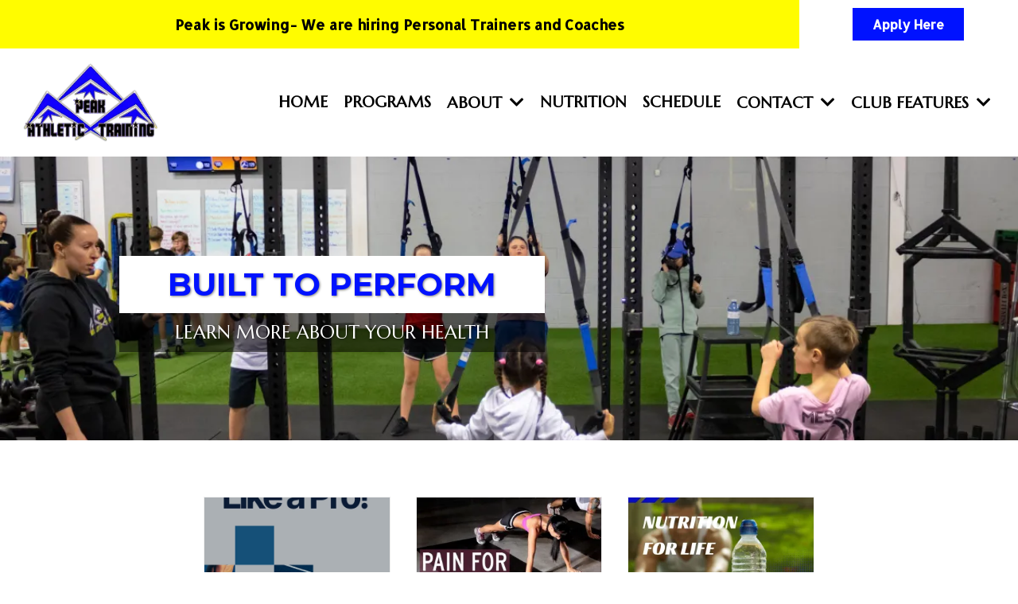

--- FILE ---
content_type: text/html;charset=utf-8
request_url: https://peakathletictraining.com/blog/
body_size: 41842
content:
<!DOCTYPE html><html  lang="en" data-capo=""><head><meta charset="utf-8">
<meta name="viewport" content="width=device-width, initial-scale=1">
<title>Bob Vandersluis</title>
<link rel="preconnect" href="https://fonts.gstatic.com/" crossorigin="anonymous">
<link rel="stylesheet" href="https://fonts.googleapis.com/css?family=Lato:100,100i,200,200i,300,300i,400,400i,500,500i,600,600i,700,700i,800,800i,900,900i%7COpen%20Sans:100,100i,200,200i,300,300i,400,400i,500,500i,600,600i,700,700i,800,800i,900,900i%7CMontserrat:100,100i,200,200i,300,300i,400,400i,500,500i,600,600i,700,700i,800,800i,900,900i%7CEpilogue:100,100i,200,200i,300,300i,400,400i,500,500i,600,600i,700,700i,800,800i,900,900i%7CSora:100,100i,200,200i,300,300i,400,400i,500,500i,600,600i,700,700i,800,800i,900,900i%7CMarcellus:100,100i,200,200i,300,300i,400,400i,500,500i,600,600i,700,700i,800,800i,900,900i%7C'Marcellus':100,100i,200,200i,300,300i,400,400i,500,500i,600,600i,700,700i,800,800i,900,900i%7C'Montserrat':100,100i,200,200i,300,300i,400,400i,500,500i,600,600i,700,700i,800,800i,900,900i%7CRoboto:100,100i,200,200i,300,300i,400,400i,500,500i,600,600i,700,700i,800,800i,900,900i%7CAllerta:100,100i,200,200i,300,300i,400,400i,500,500i,600,600i,700,700i,800,800i,900,900i%7CRoboto:100,100i,200,200i,300,300i,400,400i,500,500i,600,600i,700,700i,800,800i,900,900i&display=swap" media="print" onload="this.media='all'">
<style type="text/css"> 

 :root{ --primary: #37ca37;
--secondary: #188bf6;
--white: #ffffff;
--gray: #cbd5e0;
--black: #000000;
--red: #e93d3d;
--orange: #f6ad55;
--yellow: #faf089;
--green: #9ae6b4;
--teal: #81e6d9;
--malibu: #63b3ed;
--indigo: #757BBD;
--purple: #d6bcfa;
--pink: #fbb6ce;
--transparent: transparent;
--overlay: rgba(0, 0, 0, 0.5);
--color-llzh7nyn: #BFA37C;
--color-llzhl8lp: #0C1315;
--color-llzhlxa5: #F0F0F0;
--color-llzhm9ul: #242424;
--color-llzhsxpv: #141A1C;
--color-lm0y6wux: #FAA49E;
--color-lm0y77sf: #592c1c;
--color-lm0y8ho8: #F2D8CB;
--color-lm80s8k3: #654214;
--color-m5bqfraf: #0012FF;
--color-m5bpemnf: #FFFC00;
--arial: 'Arial';
--lato: 'Lato';
--open-sans: 'Open Sans';
--montserrat: 'Montserrat';
--roboto: 'Roboto';
--inter: 'Inter';
--epilogue: 'Epilogue';
--sora: 'Sora';
--marcellus: 'Marcellus';
--allerta: 'Allerta';
--headlinefont: 'Marcellus';
--contentfont: 'Marcellus';
--text-color: #000000;
--link-color: #188bf6; } .bg-fixed{bottom:0;top:0;left:0;right:0;position:fixed;overflow:auto;background-color:var(--white)} 
            
            .drop-zone-draggable .hl_main_popup{padding:20px;margin-top:0;border-color:var(--color-llzhlxa5);border-width:10px;border-style:solid;background-color:var(--black);width:960px}
            
          

            .drop-zone-draggable .row-dUY-eTjF-O{margin-top:0;margin-bottom:0}
            .drop-zone-draggable .row-dUY-eTjF-O{padding:15px 0;background-color:var(--transparent);border-color:var(--black);border-width:2px;border-style:solid;width:100%}
            
          
.drop-zone-draggable .col-O5S1DKOCwv{padding:10px 5px;background-color:var(--transparent);width:100%;border-color:var(--black);border-width:2px;border-style:solid;margin-top:0;margin-bottom:0}
.drop-zone-draggable .col-UD94GSdrKm{padding:10px 5px;background-color:var(--transparent);width:100%;border-color:var(--black);border-width:2px;border-style:solid;margin-top:0;margin-bottom:0}

            .drop-zone-draggable #heading-gXT3bl3HoD{margin-top:0;margin-bottom:0}
            .drop-zone-draggable .cheading-gXT3bl3HoD{font-family:var(--headlinefont);background-color:var(--transparent);color:var(--text-color);icon-color:var(--text-color);font-weight:400;padding:0;opacity:1;text-shadow:0 0 0 transparent;border-color:var(--black);border-width:2px;border-style:solid;line-height:1.3em;letter-spacing:0;text-align:center}
            
          

            .drop-zone-draggable .form-gX9yaOPHLD{margin-top:20px;margin-bottom:0}
            .drop-zone-draggable .cform-gX9yaOPHLD{padding:0}
            
          
#hl_main_popup.popup-body{position:absolute!important;left:50%!important;bottom:auto!important;transform:translate(-50%,0)!important;right:auto!important;padding:20px;margin-top:0;border-color:var(--color-llzhlxa5);border-width:10px;border-style:solid;background-color:var(--black);width:960px}.--mobile #hl_main_popup.popup-body{width:380px!important}@media screen and (min-width:0px) and (max-width:480px){#hl_main_popup.popup-body{width:380px!important}} #col-O5S1DKOCwv>.inner{flex-direction:column;justify-content:center;align-items:inherit;flex-wrap:nowrap} #col-UD94GSdrKm>.inner{flex-direction:column;justify-content:center;align-items:inherit;flex-wrap:nowrap} .heading-gXT3bl3HoD{font-weight:undefined}.heading-gXT3bl3HoD a,.heading-gXT3bl3HoD a *{color:var(--link-color);text-decoration:none}.heading-gXT3bl3HoD a u,.heading-gXT3bl3HoD a:hover{text-decoration:underline}.heading-gXT3bl3HoD a s{text-decoration:line-through}@media screen and (min-width:0px) and (max-width:480px){.heading-gXT3bl3HoD h1,.heading-gXT3bl3HoD h2,.heading-gXT3bl3HoD h3,.heading-gXT3bl3HoD h4,.heading-gXT3bl3HoD h5,.heading-gXT3bl3HoD h6,.heading-gXT3bl3HoD ul li,.heading-gXT3bl3HoD.text-output{font-size:28px!important;font-weight:undefined}}@media screen and (min-width:481px) and (max-width:10000px){.heading-gXT3bl3HoD h1,.heading-gXT3bl3HoD h2,.heading-gXT3bl3HoD h3,.heading-gXT3bl3HoD h4,.heading-gXT3bl3HoD h5,.heading-gXT3bl3HoD h6,.heading-gXT3bl3HoD ul li,.heading-gXT3bl3HoD.text-output{font-size:28px!important;font-weight:undefined}}.heading-gXT3bl3HoD.text-output h1:first-child:before,.heading-gXT3bl3HoD.text-output h2:first-child:before,.heading-gXT3bl3HoD.text-output h3:first-child:before,.heading-gXT3bl3HoD.text-output h4:first-child:before,.heading-gXT3bl3HoD.text-output h5:first-child:before,.heading-gXT3bl3HoD.text-output h6:first-child:before,.heading-gXT3bl3HoD.text-output p:first-child:before{color:var(--text-color);content:'\';
    font-family: '';margin-right:5px;font-weight:700} 
            
            .drop-zone-draggable .hl_main_popup-Lv2C-eDESc{padding:20px;margin-top:0;border-color:var(--color-llzhlxa5);border-width:10px;border-style:solid;background-color:var(--black);width:960px}
            
          

            .drop-zone-draggable .row-dUY-eTjF-O{margin-top:0;margin-bottom:0}
            .drop-zone-draggable .row-dUY-eTjF-O{padding:15px 0;background-color:var(--transparent);border-color:var(--black);border-width:2px;border-style:solid;width:100%}
            
          
.drop-zone-draggable .col-O5S1DKOCwv{padding:10px 5px;background-color:var(--transparent);width:100%;border-color:var(--black);border-width:2px;border-style:solid;margin-top:0;margin-bottom:0}
.drop-zone-draggable .col-UD94GSdrKm{padding:10px 5px;background-color:var(--transparent);width:100%;border-color:var(--black);border-width:2px;border-style:solid;margin-top:0;margin-bottom:0}

            .drop-zone-draggable #heading-gXT3bl3HoD{margin-top:0;margin-bottom:0}
            .drop-zone-draggable .cheading-gXT3bl3HoD{font-family:var(--headlinefont);background-color:var(--transparent);color:var(--text-color);icon-color:var(--text-color);font-weight:400;padding:0;opacity:1;text-shadow:0 0 0 transparent;border-color:var(--black);border-width:2px;border-style:solid;line-height:1.3em;letter-spacing:0;text-align:center}
            
          

            .drop-zone-draggable .form-gX9yaOPHLD{margin-top:20px;margin-bottom:0}
            .drop-zone-draggable .cform-gX9yaOPHLD{padding:0}
            
          
#hl_main_popup-Lv2C-eDESc.popup-body{position:absolute!important;left:50%!important;bottom:auto!important;transform:translate(-50%,0)!important;right:auto!important;padding:20px;margin-top:0;border-color:var(--color-llzhlxa5);border-width:10px;border-style:solid;background-color:var(--black);width:960px}.--mobile #hl_main_popup-Lv2C-eDESc.popup-body{width:380px!important}@media screen and (min-width:0px) and (max-width:480px){#hl_main_popup-Lv2C-eDESc.popup-body{width:380px!important}} #col-O5S1DKOCwv>.inner{flex-direction:column;justify-content:center;align-items:inherit;flex-wrap:nowrap} #col-UD94GSdrKm>.inner{flex-direction:column;justify-content:center;align-items:inherit;flex-wrap:nowrap} .heading-gXT3bl3HoD{font-weight:undefined}.heading-gXT3bl3HoD a,.heading-gXT3bl3HoD a *{color:var(--link-color);text-decoration:none}.heading-gXT3bl3HoD a u,.heading-gXT3bl3HoD a:hover{text-decoration:underline}.heading-gXT3bl3HoD a s{text-decoration:line-through}@media screen and (min-width:0px) and (max-width:480px){.heading-gXT3bl3HoD h1,.heading-gXT3bl3HoD h2,.heading-gXT3bl3HoD h3,.heading-gXT3bl3HoD h4,.heading-gXT3bl3HoD h5,.heading-gXT3bl3HoD h6,.heading-gXT3bl3HoD ul li,.heading-gXT3bl3HoD.text-output{font-size:28px!important;font-weight:undefined}}@media screen and (min-width:481px) and (max-width:10000px){.heading-gXT3bl3HoD h1,.heading-gXT3bl3HoD h2,.heading-gXT3bl3HoD h3,.heading-gXT3bl3HoD h4,.heading-gXT3bl3HoD h5,.heading-gXT3bl3HoD h6,.heading-gXT3bl3HoD ul li,.heading-gXT3bl3HoD.text-output{font-size:28px!important;font-weight:undefined}}.heading-gXT3bl3HoD.text-output h1:first-child:before,.heading-gXT3bl3HoD.text-output h2:first-child:before,.heading-gXT3bl3HoD.text-output h3:first-child:before,.heading-gXT3bl3HoD.text-output h4:first-child:before,.heading-gXT3bl3HoD.text-output h5:first-child:before,.heading-gXT3bl3HoD.text-output h6:first-child:before,.heading-gXT3bl3HoD.text-output p:first-child:before{color:var(--text-color);content:'\';
    font-family: '';margin-right:5px;font-weight:700} 
 /* ---- Nav Bar Section styles ----- */  
 :root{--white:#ffffff;--black:#000000;--green:#9ae6b4;--transparent:transparent;--color-m5bqfraf:#0012FF;--color-m5bpemnf:#FFFC00}.hl_page-preview--content .section-gXNJwgYq1{padding:0;margin-top:0;margin-bottom:0;background-color:var(--white);border-color:var(--black);border-width:2px;border-style:solid}.hl_page-preview--content .col-DQoldnLHQR>.inner,.hl_page-preview--content .row-rP86bRGME_{margin-top:0;margin-bottom:0;padding:5px 0;background-color:var(--transparent);border-color:var(--black);border-width:2px;border-style:solid;width:100%}.hl_page-preview--content .col-DQoldnLHQR{width:70.6%}.hl_page-preview--content .col-DQoldnLHQR>.inner{padding:0 5px;width:70.6%}.hl_page-preview--content .cnav-menu-v2-pvW-VcweS_{font-family:var(--headlinefont);padding:8px;margin:0;item-padding-top:0;item-padding-bottom:0;item-padding-left:16px;item-padding-right:16px;item-margin-top:0;item-margin-bottom:0;item-margin-left:0;item-margin-right:0;line-height:1.3em;text-transform:uppercase;letter-spacing:0;text-align:left;font-weight:400;background-color:var(--white);mobile-background-color:var(--white);popup-background-color:var(--white);mobile-popup-background-color:var(--white);color:var(--text-color);hover-background-color:var(--black);hover-text-color:var(--white);bold-text-color:var(--black);italic-text-color:var(--black);underline-text-color:var(--black);icon-color:var(--black);cart-icon-color:var(--black);cart-icon-active-color:var(--black);submenu-background-color:var(--white);submenu-mobile-background-color:var(--white);submenu-color:var(--text-color);submenu-hover-background-color:var(--black);submenu-hover-text-color:var(--white);nav-menu-item-spacing-x:8px;nav-menu-item-spacing-y:0;nav-menu-align:left;sub-menu-align:right;sub-menu-style:popover;border-color:#000;border-style:solid;border-width:0;border-radius:0;item-border-color:#000;item-border-style:solid;item-border-width:1px;item-border-radius:0;box-shadow:none;item-box-shadow:none}.hl_page-preview--content .col-h0ewuPtRA3,.hl_page-preview--content .row-neP7ltSczw{margin:0 auto;box-shadow:none;padding:0;background-color:var(--transparent);border-color:var(--black);border-width:2px;border-style:solid;width:100%}.hl_page-preview--content .col-h0ewuPtRA3{padding:10px 5px;width:21.5%;margin:0}.hl_page-preview--content .button-GCIgdYVU_F{margin:0;text-align:center}.hl_page-preview--content .cbutton-GCIgdYVU_F{font-family:var(--allerta);background-color:var(--color-m5bqfraf);color:var(--white);secondary-color:var(--white);text-decoration:none;padding:10px 20px;border-color:var(--green);border-width:2px;border-style:solid;letter-spacing:0;width:auto%;box-shadow:none;text-shadow:none}.hl_page-preview--content .col-A30bZ-fhVQ{box-shadow:none;padding:0 5px;background-color:var(--color-m5bpemnf);width:78.5%;border-color:var(--black);border-width:2px;border-style:solid;margin:0}.hl_page-preview--content #sub-heading-d2WAy_Idci{margin:0}.hl_page-preview--content .csub-heading-d2WAy_Idci{font-family:var(--allerta);background-color:var(--transparent);color:var(--text-color);icon-color:var(--text-color);font-weight:400;box-shadow:none;padding:0;opacity:1;text-shadow:none;border-color:var(--black);border-width:2px;border-style:solid;line-height:1.3em;letter-spacing:0;text-align:center}#section-gXNJwgYq1>.inner{max-width:100%}#col-DQoldnLHQR>.inner{flex-direction:column;justify-content:center;align-items:inherit;flex-wrap:nowrap}#nav-menu-v2-pvW-VcweS_ .mega-menu-container{font-weight:600;font-size:20px;justify-content:flex-start;flex-direction:row;background-color:var(--white)}#nav-menu-v2-pvW-VcweS_ .nav-menu-mobile{display:none}#nav-menu-v2-pvW-VcweS_ .nav-menu-desktop{display:flex}#nav-menu-v2-pvW-VcweS_ .x-icon{display:none}#nav-menu-v2-pvW-VcweS_ .menu-layout{flex-direction:row}#nav-menu-v2-pvW-VcweS_ .nav-spacing-x{margin-left:8px}#nav-menu-v2-pvW-VcweS_ .menu-item-builder-title,#nav-menu-v2-pvW-VcweS_ .menu-item-title:hover{background-color:var(--black);color:var(--white)}#nav-menu-v2-pvW-VcweS_ .menu-item-builder-title-icon>span::after,#nav-menu-v2-pvW-VcweS_ .menu-item-title-icon>span::after{color:inherit;content:"";font-family:"Font Awesome 5 Free";font-weight:700;font-size:20px;display:inline-block;margin-left:.25rem;transition:transform .3s ease}#nav-menu-v2-pvW-VcweS_ .menu-item-builder-title-icon-hover>span::after,#nav-menu-v2-pvW-VcweS_ .menu-item-title-icon:hover>span::after{transform:rotate(180deg)}#nav-menu-v2-pvW-VcweS_ .menu-item-builder>.submenu-builder,#nav-menu-v2-pvW-VcweS_ .menu-item:hover>.mega-menu,#nav-menu-v2-pvW-VcweS_ .menu-item:hover>.submenu,#nav-menu-v2-pvW-VcweS_ .submenu:hover{visibility:visible;opacity:1}#nav-menu-v2-pvW-VcweS_ .submenu,#nav-menu-v2-pvW-VcweS_ .submenu-builder{position:absolute;z-index:10;visibility:hidden;opacity:0;transition:visibility 0s,opacity .3s ease-in}#nav-menu-v2-pvW-VcweS_ .submenu-content-container{margin:0;padding-top:0;padding-bottom:0;background-color:var(--white);border-width:1px;border-color:#000!important;border-style:solid;border-radius:0;box-shadow:none}#nav-menu-v2-pvW-VcweS_ .submenu-column{display:block;grid-template-columns:1fr 1fr;row-gap:0;column-gap:0}#nav-menu-v2-pvW-VcweS_ .submenu-item{padding-left:16px;padding-right:16px;margin-bottom:0;color:var(--text-color)}#nav-menu-v2-pvW-VcweS_ .submenu-column>li:last-child,#nav-menu-v2-pvW-VcweS_ .submenu-column>li:last-child .submenu-item{margin-bottom:0}#nav-menu-v2-pvW-VcweS_ .submenu-item:hover{background-color:var(--black);color:var(--white)}#nav-menu-v2-pvW-VcweS_ .sub-menu-align{right:-.5rem}#nav-menu-v2-pvW-VcweS_ .user-icon{color:#000}#nav-menu-v2-pvW-VcweS_ .mega-menu{visibility:hidden;opacity:0;transition:visibility 0s,opacity .3s ease-in;position:absolute;left:0;z-index:999}#nav-menu-v2-pvW-VcweS_ .mega-menu:hover{visibility:visible;opacity:1}#nav-menu-v2-pvW-VcweS_ .mega-menu-builder{position:absolute;left:0}#nav-menu-v2-pvW-VcweS_ .items-cart,#nav-menu-v2-pvW-VcweS_ .items-cart-active{color:var(--black)}#nav-menu-v2-pvW-VcweS_ .cart-search-desktop{display:list-item}#nav-menu-v2-pvW-VcweS_ .cart-search-mobile{display:none}#nav-menu-v2-pvW-VcweS_ .nav-search-wrapper,#nav-menu-v2-pvW-VcweS_ .search-bar-container{background-color:var(--white)}#nav-menu-v2-pvW-VcweS_ .hl-autocomplete-input{border:1px solid #cacaca;margin:1px;border-radius:16px}#nav-menu-v2-pvW-VcweS_ .hl-autocomplete{font-family:inherit}#nav-menu-v2-pvW-VcweS_ .hl-autocomplete-button{background:#fff}#nav-menu-v2-pvW-VcweS_ .hl-autocomplete-input-wrapper{color:#000;background-color:#fff}#nav-menu-v2-pvW-VcweS_ .hl-autocomplete-results{border:1px solid #cacaca;border-top:none;border-radius:16px;border-top-left-radius:0;border-top-right-radius:0;color:var(--black);background-color:var(--white)}#nav-menu-v2-pvW-VcweS_ .hl-autocomplete-input:hover{border-width:1.5px;margin:.5px}#nav-menu-v2-pvW-VcweS_ .hl-autocomplete-input:focus-within{border-width:2px;margin:0}@media screen and (min-width:0px) and (max-width:480px){#nav-menu-v2-pvW-VcweS_ .mega-menu-container{font-weight:600;font-size:20px;background-color:var(--white)}#nav-menu-v2-pvW-VcweS_ .menu-item-builder>.submenu-builder,#nav-menu-v2-pvW-VcweS_ .nav-menu-mobile{display:block}#nav-menu-v2-pvW-VcweS_ .nav-menu-mobile span::before{cursor:pointer;color:var(--black);content:"";font-family:"Font Awesome 5 Free";font-weight:700;font-size:20px}#nav-menu-v2-pvW-VcweS_ .nav-menu-desktop{display:block;position:fixed;width:100%;height:100vh;overflow-y:scroll;z-index:999;left:0;top:0;padding-left:1rem;padding-right:1rem;background-color:var(--white);padding-bottom:8rem}#nav-menu-v2-pvW-VcweS_ .hide-popup{display:none!important}#nav-menu-v2-pvW-VcweS_ .x-icon{display:flex}#nav-menu-v2-pvW-VcweS_ .submenu-content-container{margin:0;background-color:var(--white);padding:0 16px;border:0;box-shadow:none}#nav-menu-v2-pvW-VcweS_ .nav-spacing-x{margin-left:0;margin-bottom:8px}#nav-menu-v2-pvW-VcweS_ .menu-item-title-icon{position:relative;padding-right:calc(20px*2);white-space:normal!important;text-wrap:wrap!important}#nav-menu-v2-pvW-VcweS_ .menu-item-title-icon>span::after{font-size:20px;position:absolute;right:.375rem}#nav-menu-v2-pvW-VcweS_ .menu-item-title-icon-rotate>span::after{transform:rotate(180deg)!important}#nav-menu-v2-pvW-VcweS_ .menu-item-title-icon-rotate-reverse>span::after{transform:rotate(0deg)!important}#nav-menu-v2-pvW-VcweS_ .submenu{display:none;position:static;z-index:unset;visibility:visible;opacity:1;transition:visibility 0s,opacity .3s ease-in}#nav-menu-v2-pvW-VcweS_ .submenu-item{white-space:normal!important;text-wrap:wrap!important}#nav-menu-v2-pvW-VcweS_ .submenu-mobile-active{display:block}#nav-menu-v2-pvW-VcweS_ .submenu-builder{display:none;position:static;z-index:none;visibility:visible;opacity:1;transition:none}#nav-menu-v2-pvW-VcweS_ .itemTarget{border:0!important;border-radius:unset!important;box-shadow:none!important}#nav-menu-v2-pvW-VcweS_ .mega-menu{display:none;visibility:visible;opacity:1;position:static;left:unset;bottom:unset;z-index:unset;transition:visibility 0s,opacity .3s ease-in}#nav-menu-v2-pvW-VcweS_ .mega-menu-mobile-active{display:block}#nav-menu-v2-pvW-VcweS_ .mega-menu-builder{position:static;left:unset;bottom:unset;z-index:unset}#nav-menu-v2-pvW-VcweS_ .cart-search-desktop{display:none}#nav-menu-v2-pvW-VcweS_ .cart-search-mobile{display:flex}#nav-menu-v2-pvW-VcweS_ .nav-search-wrapper,#nav-menu-v2-pvW-VcweS_ .search-bar-container{background-color:var(--white)}}#col-A30bZ-fhVQ>.inner,#col-h0ewuPtRA3>.inner{flex-direction:column;justify-content:center;align-items:inherit;flex-wrap:nowrap}@media screen and (min-width:481px) and (max-width:10000px){.button-GCIgdYVU_F .button-icon-end,.button-GCIgdYVU_F .button-icon-start,.button-GCIgdYVU_F .main-heading-button{font-size:16px;font-weight:600}.button-GCIgdYVU_F .button-icon-start{margin-right:5px}.button-GCIgdYVU_F .button-icon-end{margin-left:5px}.button-GCIgdYVU_F .sub-heading-button{font-size:15px;color:var(--white);font-weight:600}}@media screen and (min-width:0px) and (max-width:480px){.button-GCIgdYVU_F .button-icon-end,.button-GCIgdYVU_F .button-icon-start,.button-GCIgdYVU_F .main-heading-button{font-size:12px;font-weight:600}.button-GCIgdYVU_F .button-icon-start{margin-right:5px}.button-GCIgdYVU_F .button-icon-end{margin-left:5px}.button-GCIgdYVU_F .sub-heading-button{font-size:15px;color:var(--white);font-weight:undefined}}.sub-heading-d2WAy_Idci{font-weight:600}.sub-heading-d2WAy_Idci em,.sub-heading-d2WAy_Idci strong,.sub-heading-d2WAy_Idci u{color:var(--text-color)}.sub-heading-d2WAy_Idci a,.sub-heading-d2WAy_Idci a *{color:var(--link-color);text-decoration:none}.sub-heading-d2WAy_Idci a u,.sub-heading-d2WAy_Idci a:hover{text-decoration:underline}.sub-heading-d2WAy_Idci a s{text-decoration:line-through}@media screen and (min-width:0px) and (max-width:480px){.sub-heading-d2WAy_Idci h1,.sub-heading-d2WAy_Idci h2,.sub-heading-d2WAy_Idci h3,.sub-heading-d2WAy_Idci h4,.sub-heading-d2WAy_Idci h5,.sub-heading-d2WAy_Idci h6,.sub-heading-d2WAy_Idci ul li,.sub-heading-d2WAy_Idci.text-output{font-size:18px!important;font-weight:600}}@media screen and (min-width:481px) and (max-width:10000px){.sub-heading-d2WAy_Idci h1,.sub-heading-d2WAy_Idci h2,.sub-heading-d2WAy_Idci h3,.sub-heading-d2WAy_Idci h4,.sub-heading-d2WAy_Idci h5,.sub-heading-d2WAy_Idci h6,.sub-heading-d2WAy_Idci ul li,.sub-heading-d2WAy_Idci.text-output{font-size:18px!important;font-weight:600}}.sub-heading-d2WAy_Idci.text-output h1:first-child:before,.sub-heading-d2WAy_Idci.text-output h2:first-child:before,.sub-heading-d2WAy_Idci.text-output h3:first-child:before,.sub-heading-d2WAy_Idci.text-output h4:first-child:before,.sub-heading-d2WAy_Idci.text-output h5:first-child:before,.sub-heading-d2WAy_Idci.text-output h6:first-child:before,.sub-heading-d2WAy_Idci.text-output p:first-child:before{color:var(--text-color);content:'\';
    font-family: '';margin-right:5px;font-weight:700} 
 /* ---- Section styles ----- */ 
:root{--white:#ffffff;--black:#000000;--transparent:transparent;--overlay:rgba(0, 0, 0, 0.5);--color-lm0y77sf:#592c1c;--color-lm80s8k3:#654214;--color-m5bqfraf:#0012FF}.hl_page-preview--content .section-hvJ2g6U56b{padding:100px 0 100px 130px;margin-top:0;margin-bottom:0;background-color:var(--color-lm0y77sf);border-color:var(--black);border-width:2px;border-style:solid}@media screen and (min-width:0px) and (max-width:480px){.hl_page-preview--content .section-hvJ2g6U56b{padding-bottom:200px}}.hl_page-preview--content .col-2q1Nzxx-RJ>.inner,.hl_page-preview--content .col-PsbLZVP3V7>.inner,.hl_page-preview--content .row-sk0HiJjBbp{margin-top:0;margin-bottom:0;padding:15px 0 1px;background-color:var(--transparent);border-color:var(--black);border-width:2px;border-style:solid;width:100%}.hl_page-preview--content .col-2q1Nzxx-RJ,.hl_page-preview--content .col-PsbLZVP3V7{width:100%}.hl_page-preview--content .col-2q1Nzxx-RJ>.inner,.hl_page-preview--content .col-PsbLZVP3V7>.inner{padding:10px 5px}.hl_page-preview--content #sub-heading-NGflLSwtRj{margin-top:0}.hl_page-preview--content .cheading-FbmA80Zqg1,.hl_page-preview--content .csub-heading-NGflLSwtRj{font-family:var(--headlinefont);background-color:var(--overlay);color:var(--white);icon-color:var(--text-color);font-weight:400;padding:10px 0;opacity:1;text-shadow:1px 1px 3px rgba(0,0,0,.5);border-color:var(--black);border-width:2px;border-style:solid;line-height:1.3em;letter-spacing:0;text-align:center}.hl_page-preview--content #heading-FbmA80Zqg1{margin-top:0;margin-bottom:0}.hl_page-preview--content .cheading-FbmA80Zqg1{font-family:var(--montserrat);background-color:var(--white);color:var(--color-lm80s8k3);padding:0;line-height:1.8em;text-transform:none}#section-hvJ2g6U56b>.inner{max-width:100%}#col-2q1Nzxx-RJ>.inner,#col-PsbLZVP3V7>.inner{flex-direction:column;justify-content:center;align-items:inherit;flex-wrap:nowrap}.heading-FbmA80Zqg1,.sub-heading-NGflLSwtRj{font-weight:undefined}.heading-FbmA80Zqg1 em,.heading-FbmA80Zqg1 u,.sub-heading-NGflLSwtRj em,.sub-heading-NGflLSwtRj strong,.sub-heading-NGflLSwtRj u{color:var(--text-color)}.heading-FbmA80Zqg1 a,.heading-FbmA80Zqg1 a *,.sub-heading-NGflLSwtRj a,.sub-heading-NGflLSwtRj a *{color:var(--link-color);text-decoration:none}.heading-FbmA80Zqg1 a u,.heading-FbmA80Zqg1 a:hover,.sub-heading-NGflLSwtRj a u,.sub-heading-NGflLSwtRj a:hover{text-decoration:underline}.heading-FbmA80Zqg1 a s,.sub-heading-NGflLSwtRj a s{text-decoration:line-through}@media screen and (min-width:0px) and (max-width:480px){.sub-heading-NGflLSwtRj h1,.sub-heading-NGflLSwtRj h2,.sub-heading-NGflLSwtRj h3,.sub-heading-NGflLSwtRj h4,.sub-heading-NGflLSwtRj h5,.sub-heading-NGflLSwtRj h6,.sub-heading-NGflLSwtRj ul li,.sub-heading-NGflLSwtRj.text-output{font-size:23px!important;font-weight:undefined}}@media screen and (min-width:481px) and (max-width:10000px){.sub-heading-NGflLSwtRj h1,.sub-heading-NGflLSwtRj h2,.sub-heading-NGflLSwtRj h3,.sub-heading-NGflLSwtRj h4,.sub-heading-NGflLSwtRj h5,.sub-heading-NGflLSwtRj h6,.sub-heading-NGflLSwtRj ul li,.sub-heading-NGflLSwtRj.text-output{font-size:23px!important;font-weight:undefined}}.heading-FbmA80Zqg1.text-output h1:first-child:before,.heading-FbmA80Zqg1.text-output h2:first-child:before,.heading-FbmA80Zqg1.text-output h3:first-child:before,.heading-FbmA80Zqg1.text-output h4:first-child:before,.heading-FbmA80Zqg1.text-output h5:first-child:before,.heading-FbmA80Zqg1.text-output h6:first-child:before,.heading-FbmA80Zqg1.text-output p:first-child:before,.sub-heading-NGflLSwtRj.text-output h1:first-child:before,.sub-heading-NGflLSwtRj.text-output h2:first-child:before,.sub-heading-NGflLSwtRj.text-output h3:first-child:before,.sub-heading-NGflLSwtRj.text-output h4:first-child:before,.sub-heading-NGflLSwtRj.text-output h5:first-child:before,.sub-heading-NGflLSwtRj.text-output h6:first-child:before,.sub-heading-NGflLSwtRj.text-output p:first-child:before{color:var(--text-color);content:'\';
    font-family: '';margin-right:5px;font-weight:700}.heading-FbmA80Zqg1 strong{color:var(--color-m5bqfraf)}@media screen and (min-width:0px) and (max-width:480px){.heading-FbmA80Zqg1 h1,.heading-FbmA80Zqg1 h2,.heading-FbmA80Zqg1 h3,.heading-FbmA80Zqg1 h4,.heading-FbmA80Zqg1 h5,.heading-FbmA80Zqg1 h6,.heading-FbmA80Zqg1 ul li,.heading-FbmA80Zqg1.text-output{font-size:32px!important;font-weight:undefined}}@media screen and (min-width:481px) and (max-width:10000px){.heading-FbmA80Zqg1 h1,.heading-FbmA80Zqg1 h2,.heading-FbmA80Zqg1 h3,.heading-FbmA80Zqg1 h4,.heading-FbmA80Zqg1 h5,.heading-FbmA80Zqg1 h6,.heading-FbmA80Zqg1 ul li,.heading-FbmA80Zqg1.text-output{font-size:40px!important;font-weight:undefined}} 
 /* ---- Section styles ----- */ 
:root{--black:#000000;--transparent:transparent}.hl_page-preview--content .col-uURSyICZ2U>.inner,.hl_page-preview--content .row-rvovhFMug6,.hl_page-preview--content .section-dcZeIf-xGT{padding:20px 0;margin-top:0;margin-bottom:0;background-color:var(--transparent);border-color:var(--black);border-width:2px;border-style:solid}.hl_page-preview--content .col-uURSyICZ2U>.inner,.hl_page-preview--content .row-rvovhFMug6{padding:15px 0;width:100%}.hl_page-preview--content .col-uURSyICZ2U{width:100%}.hl_page-preview--content .col-uURSyICZ2U>.inner{padding:10px 5px}.hl_page-preview--content .cblog-qEhf-UgNhW{button-color:var(--transparent);button-text-color:#6b7280;button-border-color:#d1d5db;padding:10px;margin-top:0;margin-bottom:0;border-color:var(--black);border-style:solid;border-width:2px}#section-dcZeIf-xGT>.inner{max-width:1170px}#col-uURSyICZ2U>.inner{flex-direction:column;justify-content:center;align-items:inherit;flex-wrap:nowrap}#blog-qEhf-UgNhW .more-actions-icon,#blog-qEhf-UgNhW .more-actions-text{color:#6b7280}#blog-qEhf-UgNhW .more-actions{background-color:var(--transparent);border:1px solid #d1d5db}#blog-qEhf-UgNhW .blog-item-texts,#blog-qEhf-UgNhW .empty-blogs,#blog-qEhf-UgNhW .more-actions{font-family:var(--contentfont)}#blog-qEhf-UgNhW .more-actions .more-actions-icon:before{content:""!important;font-family:"Font Awesome 5 Free"}
 /* ---- faqs styles ----- */  
 :root{--white:#ffffff;--black:#000000;--transparent:transparent;--color-llzhsxpv:#141A1C}.hl_page-preview--content .row-lYZdSzHugg,.hl_page-preview--content .section-eXXZNHT3YH{padding:10px 0;margin-top:0;margin-bottom:0;background-color:var(--transparent);border-color:var(--black);border-width:2px;border-style:solid}.hl_page-preview--content .row-lYZdSzHugg{padding:30px 30px 10px;background-color:var(--color-l7pdjrjc);width:80%}.hl_page-preview--content .col-_ckvK1qtX9{width:100%}.hl_page-preview--content .col-_ckvK1qtX9>.inner{padding:10px 5px;width:100%;margin-top:0;margin-bottom:0}.hl_page-preview--content .cfaq-MrOvtvT5en{font-family:var(--contentfont);faq-open-title-text-color:var(--white);faq-open-title-background-color:var(--color-llzhsxpv);faq-divider-color:var(--transparent);faq-content-text-color:var(--black);faq-open-background-color:var(--color-lle3qc3x);faq-closed-title-text-color:var(--white);faq-closed-title-background-color:var(--color-lle3qc3x);faq-expand-all-button-text-color:#3b82f6;faq-expand-all-button-border-color:#d1d5db;faq-expand-all-button-background-color:var(--transparent);link-text-color:#3b82f6;faq-heading-font-family:var(--headlinefont);faq-content-font-family:var(--contentfont);padding:10px;margin-top:0;margin-bottom:0;border-color:var(--black);border-style:solid;border-width:2px}.hl_page-preview--content #heading-dLM28FwQI3{margin-top:0;margin-bottom:0}.hl_page-preview--content .cheading-dLM28FwQI3,.hl_page-preview--content .col-_ckvK1qtX9>.inner{background-color:var(--transparent);border-color:var(--black);border-width:2px;border-style:solid}.hl_page-preview--content .cheading-dLM28FwQI3{font-family:var(--montserrat);color:var(--white);icon-color:var(--text-color);font-weight:400;padding:0;opacity:1;text-shadow:0 0 0 transparent;line-height:1.3em;letter-spacing:0;text-align:center}#section-eXXZNHT3YH>.inner{max-width:1170px}#col-_ckvK1qtX9>.inner{flex-direction:column;justify-content:center;align-items:inherit;flex-wrap:nowrap}#faq-MrOvtvT5en .hl-faq-child-heading-text,#faq-MrOvtvT5en .hl-faq-child-item-text{font-size:20px}#faq-MrOvtvT5en .hl-faq-child-heading-text .ProseMirror h4,#faq-MrOvtvT5en .hl-faq-child-heading-text h4,#faq-MrOvtvT5en .hl-faq-child-item-text .ProseMirror p,#faq-MrOvtvT5en .hl-faq-child-item-text p{font-weight:undefined!important}#faq-MrOvtvT5en .faq-separated-child{border-radius:10px}#faq-MrOvtvT5en .faq-separated-child,#faq-MrOvtvT5en .faq-separated-child.active{border:1.5px solid var(--transparent)}#faq-MrOvtvT5en .faq-contained-child{border:1px solid var(--transparent)}#faq-MrOvtvT5en .faq-simple-child .hl-faq-child-heading{border-top:1px solid var(--transparent)}#faq-MrOvtvT5en .faq-separated-child .hl-faq-child-heading{border-radius:10px}#faq-MrOvtvT5en .faq-separated-child .hl-faq-child-heading.active{border-radius:10px 10px 0 0}#faq-MrOvtvT5en .hl-faq-child-heading{background-color:var(--color-lle3qc3x)}#faq-MrOvtvT5en .hl-faq-child-heading.active{background-color:var(--color-llzhsxpv)}#faq-MrOvtvT5en .hl-faq-child-heading .hl-faq-child-head .hl-faq-child-heading-text,#faq-MrOvtvT5en .hl-faq-child-heading .hl-faq-child-heading-icon,#faq-MrOvtvT5en .hl-faq-child-heading.active .hl-faq-child-head .hl-faq-child-heading-text,#faq-MrOvtvT5en .hl-faq-child-heading.active .hl-faq-child-heading-icon,.heading-dLM28FwQI3 strong{color:var(--white)}#faq-MrOvtvT5en .hl-faq-child-heading .hl-faq-child-head .hl-faq-child-heading-text{line-height:1.5;font-family:var(--headlinefont)}#faq-MrOvtvT5en .hl-faq-child .hl-faq-child-panel{background-color:var(--color-lle3qc3x)}#faq-MrOvtvT5en .faq-separated-child .hl-faq-child-panel{border-radius:0}#faq-MrOvtvT5en .faq-separated-child.active .hl-faq-child-panel{border-radius:0 0 10px 10px}#faq-MrOvtvT5en .hl-faq-child .hl-faq-child-panel .hl-faq-child-item-text{color:var(--black);line-height:1.5}#faq-MrOvtvT5en .hl-faq-child-panel{display:flex;padding:15px;overflow:hidden}#faq-MrOvtvT5en .hl-faq-child-panel .item-text{min-width:80%;margin:0;font-family:var(--contentfont)}#faq-MrOvtvT5en .hl-faq-child-panel .item-img{padding:.5em;max-width:20%;height:100%}@media screen and (min-width:0px) and (max-width:480px){#faq-MrOvtvT5en .hl-faq-child-panel{display:grid;padding:15px}#faq-MrOvtvT5en .hl-faq-child-panel .item-img{max-width:100%;width:100%;margin:0;padding:0;height:auto}#faq-MrOvtvT5en .hl-faq-child-panel .item-text{max-width:100%;width:100%;margin:0;height:auto;padding:0 0 5px}#faq-MrOvtvT5en .hl-faq-child-heading-text,#faq-MrOvtvT5en .hl-faq-child-item-text{font-size:18px}#faq-MrOvtvT5en .hl-faq-child-heading-text .ProseMirror h4,#faq-MrOvtvT5en .hl-faq-child-heading-text h4,#faq-MrOvtvT5en .hl-faq-child-item-text .ProseMirror p,#faq-MrOvtvT5en .hl-faq-child-item-text p{font-weight:undefined!important}}#faq-MrOvtvT5en .hl-faq-child-heading .hl-faq-child-heading-icon:before{content:""!important;font-family:"Font Awesome 5 Free"}#faq-MrOvtvT5en .hl-faq-child-heading.active .hl-faq-child-heading-icon:before{content:""!important;font-family:"Font Awesome 5 Free"}#faq-MrOvtvT5en .expand-collapse-all-button{color:#3b82f6;border:1px solid #d1d5db;background-color:var(--transparent)}#faq-MrOvtvT5en a{color:#3b82f6!important;text-decoration:none!important}.heading-dLM28FwQI3{font-weight:undefined}.heading-dLM28FwQI3 em,.heading-dLM28FwQI3 u{color:var(--text-color)}.heading-dLM28FwQI3 a,.heading-dLM28FwQI3 a *{color:var(--link-color);text-decoration:none}.heading-dLM28FwQI3 a u,.heading-dLM28FwQI3 a:hover{text-decoration:underline}.heading-dLM28FwQI3 a s{text-decoration:line-through}@media screen and (min-width:0px) and (max-width:480px){.heading-dLM28FwQI3 h1,.heading-dLM28FwQI3 h2,.heading-dLM28FwQI3 h3,.heading-dLM28FwQI3 h4,.heading-dLM28FwQI3 h5,.heading-dLM28FwQI3 h6,.heading-dLM28FwQI3 ul li,.heading-dLM28FwQI3.text-output{font-size:28px!important;font-weight:undefined}}@media screen and (min-width:481px) and (max-width:10000px){.heading-dLM28FwQI3 h1,.heading-dLM28FwQI3 h2,.heading-dLM28FwQI3 h3,.heading-dLM28FwQI3 h4,.heading-dLM28FwQI3 h5,.heading-dLM28FwQI3 h6,.heading-dLM28FwQI3 ul li,.heading-dLM28FwQI3.text-output{font-size:28px!important;font-weight:undefined}}.heading-dLM28FwQI3.text-output h1:first-child:before,.heading-dLM28FwQI3.text-output h2:first-child:before,.heading-dLM28FwQI3.text-output h3:first-child:before,.heading-dLM28FwQI3.text-output h4:first-child:before,.heading-dLM28FwQI3.text-output h5:first-child:before,.heading-dLM28FwQI3.text-output h6:first-child:before,.heading-dLM28FwQI3.text-output p:first-child:before{color:var(--text-color);content:'\';
    font-family: '';margin-right:5px;font-weight:700}
 /* ---- footer styles ----- */  
 :root{--white:#ffffff;--black:#000000;--green:#9ae6b4;--transparent:transparent}.hl_page-preview--content .section-U53WDkLrUU{padding:0 0 10px;margin-top:0;margin-bottom:0;background-color:var(--black);border-color:var(--black);border-width:2px;border-style:solid}.hl_page-preview--content .col-Vr-4_JuDJl>.inner,.hl_page-preview--content .col-q5YuWDY5P9>.inner,.hl_page-preview--content .row-r6Vi22UK0_{margin-top:0;margin-bottom:0;padding:0 0 5px;background-color:var(--transparent);border-color:var(--black);border-width:2px;border-style:solid;width:100%}.hl_page-preview--content .col-q5YuWDY5P9{width:25.3%}.hl_page-preview--content .col-Vr-4_JuDJl>.inner,.hl_page-preview--content .col-q5YuWDY5P9>.inner{padding:0 5px;width:25.3%}.hl_page-preview--content .button-Vz1QdgnQfD{margin-top:20px;margin-bottom:0;text-align:center}.hl_page-preview--content .cbutton-Vz1QdgnQfD{font-family:var(--antonio);background-color:var(--transparent);color:var(--white);secondary-color:var(--white);text-decoration:none;padding:5px;font-weight:700;border-color:var(--transparent);border-width:1px;border-style:solid;letter-spacing:0;text-transform:none;text-shadow:0 0 0 transparent;width:auto%}.hl_page-preview--content .button-dPCuPygpcV{margin-top:20px;margin-bottom:0;text-align:center}.hl_page-preview--content .cbutton-dPCuPygpcV{font-family:var(--antonio);background-color:var(--transparent);color:var(--white);secondary-color:var(--white);text-decoration:none;padding:5px;font-weight:700;border-color:var(--transparent);border-width:1px;border-style:solid;letter-spacing:0;text-transform:none;text-shadow:0 0 0 transparent;width:auto%}.hl_page-preview--content .button-ON5UsntQzP{margin-top:20px;margin-bottom:0;text-align:center}.hl_page-preview--content .cbutton-ON5UsntQzP{font-family:var(--contentfont);background-color:var(--transparent);color:var(--white);secondary-color:var(--white);text-decoration:none;padding:5px;font-weight:700;border-color:var(--transparent);border-width:1px;border-style:solid;letter-spacing:0;text-transform:none;text-shadow:0 0 0 transparent;width:auto%}.hl_page-preview--content .col-Vr-4_JuDJl{width:51.9%}.hl_page-preview--content .col-Vr-4_JuDJl>.inner{width:51.9%}.hl_page-preview--content .button-r5LVg-AN3P{margin-top:5px;margin-bottom:0;text-align:center}.hl_page-preview--content .cbutton-r5LVg-AN3P{font-family:var(--headlinefont);background-color:var(--transparent);color:var(--white);secondary-color:var(--black);text-decoration:none;padding:0;font-weight:700;border-color:var(--green);border-width:2px;border-style:solid;letter-spacing:0;text-shadow:0 0 0 transparent;width:auto%}.hl_page-preview--content .button-kI2MOtcjAd{margin-top:5px;margin-bottom:0;text-align:center}.hl_page-preview--content .cbutton-kI2MOtcjAd{font-family:var(--headlinefont);background-color:var(--transparent);color:var(--white);secondary-color:var(--black);text-decoration:none;padding:0;font-weight:700;border-color:var(--green);border-width:2px;border-style:solid;letter-spacing:0;text-shadow:0 0 0 transparent;width:auto%}.hl_page-preview--content .button-nfvCUpIL6B{margin-top:10px;margin-bottom:0;text-align:center}.hl_page-preview--content .cbutton-nfvCUpIL6B{font-family:var(--headlinefont);background-color:var(--transparent);color:var(--white);secondary-color:var(--white);text-decoration:none;padding:0;font-weight:700;border-color:var(--green);border-width:2px;border-style:solid;letter-spacing:0;text-shadow:0 0 0 transparent;width:auto%}.hl_page-preview--content #heading-apIooNpPzF,.hl_page-preview--content #sub-heading-a38d00ghRk,.hl_page-preview--content #sub-heading-gD491Ue6lg{margin-top:0;margin-bottom:0}.hl_page-preview--content .csub-heading-a38d00ghRk{font-family:var(--headlinefont);color:var(--white);icon-color:var(--text-color);font-weight:400;padding:0 0 20px;opacity:1;text-shadow:0 0 0 transparent;line-height:1.3em;letter-spacing:0;text-align:center}.hl_page-preview--content .cheading-apIooNpPzF,.hl_page-preview--content .col-8fFWng3ZmN>.inner,.hl_page-preview--content .csub-heading-a38d00ghRk{background-color:var(--transparent);border-color:var(--black);border-width:2px;border-style:solid}.hl_page-preview--content .cheading-apIooNpPzF{font-family:var(--montserrat);color:var(--white);icon-color:var(--text-color);font-weight:400;padding:0;opacity:1;text-shadow:0 0 0 transparent;line-height:1.3em;letter-spacing:0;text-align:center}.hl_page-preview--content .col-8fFWng3ZmN{width:22.8%}.hl_page-preview--content .col-8fFWng3ZmN>.inner{padding:0 5px;width:22.8%;margin-top:0;margin-bottom:0}.hl_page-preview--content .csub-heading-gD491Ue6lg{font-family:var(--headlinefont);background-color:var(--transparent);color:var(--white);icon-color:var(--text-color);font-weight:400;padding:0;opacity:1;text-shadow:0 0 0 transparent;border-color:var(--black);border-width:2px;border-style:solid;line-height:1.3em;letter-spacing:0;text-align:center}.hl_page-preview--content .image-9nJcaVVTDt{margin-top:0;margin-bottom:0}.hl_page-preview--content .image-9nJcaVVTDt .image-container img{box-shadow:undefined;width:200px}.hl_page-preview--content .cimage-9nJcaVVTDt{padding:10px;background-color:var(--transparent);opacity:1;text-align:left}#section-U53WDkLrUU>.inner{max-width:1170px}#col-q5YuWDY5P9>.inner{flex-direction:row;justify-content:flex-start;align-items:inherit;flex-wrap:wrap}.button-Vz1QdgnQfD .button-icon-start:before{content:"";font-family:"Font Awesome 5 Brands";font-weight:700}@media screen and (min-width:481px) and (max-width:10000px){.button-Vz1QdgnQfD .button-icon-end,.button-Vz1QdgnQfD .button-icon-start,.button-Vz1QdgnQfD .main-heading-button{font-size:25px;font-weight:undefined}.button-Vz1QdgnQfD .button-icon-start{margin-right:5px}.button-Vz1QdgnQfD .button-icon-end{margin-left:5px}.button-Vz1QdgnQfD .sub-heading-button{font-size:15px;color:var(--white);font-weight:undefined}}@media screen and (min-width:0px) and (max-width:480px){.button-Vz1QdgnQfD .button-icon-end,.button-Vz1QdgnQfD .button-icon-start,.button-Vz1QdgnQfD .main-heading-button{font-size:25px;font-weight:undefined}.button-Vz1QdgnQfD .button-icon-start{margin-right:5px}.button-Vz1QdgnQfD .button-icon-end{margin-left:5px}.button-Vz1QdgnQfD .sub-heading-button{font-size:15px;color:var(--white);font-weight:undefined}}.button-ON5UsntQzP .button-icon-start:before,.button-dPCuPygpcV .button-icon-start:before{content:"";font-family:"Font Awesome 5 Brands";font-weight:700}@media screen and (min-width:481px) and (max-width:10000px){.button-dPCuPygpcV .button-icon-end,.button-dPCuPygpcV .button-icon-start,.button-dPCuPygpcV .main-heading-button{font-size:25px;font-weight:undefined}.button-dPCuPygpcV .button-icon-start{margin-right:5px}.button-dPCuPygpcV .button-icon-end{margin-left:5px}.button-dPCuPygpcV .sub-heading-button{font-size:15px;color:var(--white);font-weight:undefined}}@media screen and (min-width:0px) and (max-width:480px){.button-dPCuPygpcV .button-icon-end,.button-dPCuPygpcV .button-icon-start,.button-dPCuPygpcV .main-heading-button{font-size:25px;font-weight:undefined}.button-dPCuPygpcV .button-icon-start{margin-right:5px}.button-dPCuPygpcV .button-icon-end{margin-left:5px}.button-dPCuPygpcV .sub-heading-button{font-size:15px;color:var(--white);font-weight:undefined}}.button-ON5UsntQzP .button-icon-start:before{content:""}@media screen and (min-width:481px) and (max-width:10000px){.button-ON5UsntQzP .button-icon-end,.button-ON5UsntQzP .button-icon-start,.button-ON5UsntQzP .main-heading-button{font-size:25px;font-weight:undefined}.button-ON5UsntQzP .button-icon-start{margin-right:5px}.button-ON5UsntQzP .button-icon-end{margin-left:5px}.button-ON5UsntQzP .sub-heading-button{font-size:15px;color:var(--white);font-weight:undefined}}@media screen and (min-width:0px) and (max-width:480px){.button-ON5UsntQzP .button-icon-end,.button-ON5UsntQzP .button-icon-start,.button-ON5UsntQzP .main-heading-button{font-size:25px;font-weight:undefined}.button-ON5UsntQzP .button-icon-start{margin-right:5px}.button-ON5UsntQzP .button-icon-end{margin-left:5px}.button-ON5UsntQzP .sub-heading-button{font-size:15px;color:var(--white);font-weight:undefined}}#col-8fFWng3ZmN>.inner,#col-Vr-4_JuDJl>.inner{flex-direction:column;justify-content:center;align-items:inherit;flex-wrap:nowrap}.button-r5LVg-AN3P .button-icon-start:before{content:"";font-family:"Font Awesome 5 Free";font-weight:700}@media screen and (min-width:481px) and (max-width:10000px){.button-r5LVg-AN3P .button-icon-end,.button-r5LVg-AN3P .button-icon-start,.button-r5LVg-AN3P .main-heading-button{font-size:16px;font-weight:undefined}.button-r5LVg-AN3P .button-icon-start{margin-right:5px}.button-r5LVg-AN3P .button-icon-end{margin-left:5px}.button-r5LVg-AN3P .sub-heading-button{font-size:15px;color:var(--black);font-weight:undefined}}@media screen and (min-width:0px) and (max-width:480px){.button-r5LVg-AN3P .button-icon-end,.button-r5LVg-AN3P .button-icon-start,.button-r5LVg-AN3P .main-heading-button{font-size:16px;font-weight:undefined}.button-r5LVg-AN3P .button-icon-start{margin-right:5px}.button-r5LVg-AN3P .button-icon-end{margin-left:5px}.button-r5LVg-AN3P .sub-heading-button{font-size:15px;color:var(--black);font-weight:undefined}}.button-kI2MOtcjAd .button-icon-start:before,.button-nfvCUpIL6B .button-icon-start:before{content:"";font-family:"Font Awesome 5 Free";font-weight:700}@media screen and (min-width:481px) and (max-width:10000px){.button-kI2MOtcjAd .button-icon-end,.button-kI2MOtcjAd .button-icon-start,.button-kI2MOtcjAd .main-heading-button{font-size:16px;font-weight:undefined}.button-kI2MOtcjAd .button-icon-start{margin-right:5px}.button-kI2MOtcjAd .button-icon-end{margin-left:5px}.button-kI2MOtcjAd .sub-heading-button{font-size:15px;color:var(--black);font-weight:undefined}}@media screen and (min-width:0px) and (max-width:480px){.button-kI2MOtcjAd .button-icon-end,.button-kI2MOtcjAd .button-icon-start,.button-kI2MOtcjAd .main-heading-button{font-size:16px;font-weight:undefined}.button-kI2MOtcjAd .button-icon-start{margin-right:5px}.button-kI2MOtcjAd .button-icon-end{margin-left:5px}.button-kI2MOtcjAd .sub-heading-button{font-size:15px;color:var(--black);font-weight:undefined}}.button-nfvCUpIL6B .button-icon-start:before{content:""}@media screen and (min-width:481px) and (max-width:10000px){.button-nfvCUpIL6B .button-icon-end,.button-nfvCUpIL6B .button-icon-start,.button-nfvCUpIL6B .main-heading-button{font-size:16px;font-weight:undefined}.button-nfvCUpIL6B .button-icon-start{margin-right:5px}.button-nfvCUpIL6B .button-icon-end{margin-left:5px}.button-nfvCUpIL6B .sub-heading-button{font-size:15px;color:var(--white);font-weight:undefined}}@media screen and (min-width:0px) and (max-width:480px){.button-nfvCUpIL6B .button-icon-end,.button-nfvCUpIL6B .button-icon-start,.button-nfvCUpIL6B .main-heading-button{font-size:16px;font-weight:undefined}.button-nfvCUpIL6B .button-icon-start{margin-right:5px}.button-nfvCUpIL6B .button-icon-end{margin-left:5px}.button-nfvCUpIL6B .sub-heading-button{font-size:15px;color:var(--white);font-weight:undefined}}.heading-apIooNpPzF,.sub-heading-a38d00ghRk,.sub-heading-gD491Ue6lg{font-weight:undefined}.heading-apIooNpPzF em,.heading-apIooNpPzF u,.sub-heading-a38d00ghRk em,.sub-heading-a38d00ghRk strong,.sub-heading-a38d00ghRk u{color:var(--text-color)}.heading-apIooNpPzF a,.heading-apIooNpPzF a *,.sub-heading-a38d00ghRk a,.sub-heading-a38d00ghRk a *,.sub-heading-gD491Ue6lg a,.sub-heading-gD491Ue6lg a *{color:var(--link-color);text-decoration:none}.heading-apIooNpPzF a u,.heading-apIooNpPzF a:hover,.sub-heading-a38d00ghRk a u,.sub-heading-a38d00ghRk a:hover,.sub-heading-gD491Ue6lg a u,.sub-heading-gD491Ue6lg a:hover{text-decoration:underline}.heading-apIooNpPzF a s,.sub-heading-a38d00ghRk a s,.sub-heading-gD491Ue6lg a s{text-decoration:line-through}@media screen and (min-width:0px) and (max-width:480px){.sub-heading-a38d00ghRk h1,.sub-heading-a38d00ghRk h2,.sub-heading-a38d00ghRk h3,.sub-heading-a38d00ghRk h4,.sub-heading-a38d00ghRk h5,.sub-heading-a38d00ghRk h6,.sub-heading-a38d00ghRk ul li,.sub-heading-a38d00ghRk.text-output{font-size:18px!important;font-weight:undefined}}@media screen and (min-width:481px) and (max-width:10000px){.sub-heading-a38d00ghRk h1,.sub-heading-a38d00ghRk h2,.sub-heading-a38d00ghRk h3,.sub-heading-a38d00ghRk h4,.sub-heading-a38d00ghRk h5,.sub-heading-a38d00ghRk h6,.sub-heading-a38d00ghRk ul li,.sub-heading-a38d00ghRk.text-output{font-size:18px!important;font-weight:undefined}}.heading-apIooNpPzF.text-output h1:first-child:before,.heading-apIooNpPzF.text-output h2:first-child:before,.heading-apIooNpPzF.text-output h3:first-child:before,.heading-apIooNpPzF.text-output h4:first-child:before,.heading-apIooNpPzF.text-output h5:first-child:before,.heading-apIooNpPzF.text-output h6:first-child:before,.heading-apIooNpPzF.text-output p:first-child:before,.sub-heading-a38d00ghRk.text-output h1:first-child:before,.sub-heading-a38d00ghRk.text-output h2:first-child:before,.sub-heading-a38d00ghRk.text-output h3:first-child:before,.sub-heading-a38d00ghRk.text-output h4:first-child:before,.sub-heading-a38d00ghRk.text-output h5:first-child:before,.sub-heading-a38d00ghRk.text-output h6:first-child:before,.sub-heading-a38d00ghRk.text-output p:first-child:before,.sub-heading-gD491Ue6lg.text-output h1:first-child:before,.sub-heading-gD491Ue6lg.text-output h2:first-child:before,.sub-heading-gD491Ue6lg.text-output h3:first-child:before,.sub-heading-gD491Ue6lg.text-output h4:first-child:before,.sub-heading-gD491Ue6lg.text-output h5:first-child:before,.sub-heading-gD491Ue6lg.text-output h6:first-child:before,.sub-heading-gD491Ue6lg.text-output p:first-child:before{color:var(--text-color);content:'\';
    font-family: '';margin-right:5px;font-weight:700}.heading-apIooNpPzF strong{color:var(--white)}@media screen and (min-width:0px) and (max-width:480px){.heading-apIooNpPzF h1,.heading-apIooNpPzF h2,.heading-apIooNpPzF h3,.heading-apIooNpPzF h4,.heading-apIooNpPzF h5,.heading-apIooNpPzF h6,.heading-apIooNpPzF ul li,.heading-apIooNpPzF.text-output{font-size:32px!important;font-weight:undefined}}@media screen and (min-width:481px) and (max-width:10000px){.heading-apIooNpPzF h1,.heading-apIooNpPzF h2,.heading-apIooNpPzF h3,.heading-apIooNpPzF h4,.heading-apIooNpPzF h5,.heading-apIooNpPzF h6,.heading-apIooNpPzF ul li,.heading-apIooNpPzF.text-output{font-size:32px!important;font-weight:undefined}}.sub-heading-gD491Ue6lg em,.sub-heading-gD491Ue6lg strong,.sub-heading-gD491Ue6lg u{color:var(--text-color)}@media screen and (min-width:0px) and (max-width:480px){.sub-heading-gD491Ue6lg h1,.sub-heading-gD491Ue6lg h2,.sub-heading-gD491Ue6lg h3,.sub-heading-gD491Ue6lg h4,.sub-heading-gD491Ue6lg h5,.sub-heading-gD491Ue6lg h6,.sub-heading-gD491Ue6lg ul li,.sub-heading-gD491Ue6lg.text-output{font-size:17px!important;font-weight:undefined}}@media screen and (min-width:481px) and (max-width:10000px){.sub-heading-gD491Ue6lg h1,.sub-heading-gD491Ue6lg h2,.sub-heading-gD491Ue6lg h3,.sub-heading-gD491Ue6lg h4,.sub-heading-gD491Ue6lg h5,.sub-heading-gD491Ue6lg h6,.sub-heading-gD491Ue6lg ul li,.sub-heading-gD491Ue6lg.text-output{font-size:17px!important;font-weight:undefined}}
 /* ---- Powered by ZP Section styles ----- */  
 :root{--white:#ffffff;--black:#000000;--transparent:transparent}.hl_page-preview--content .section-bp7ieg4UWH{padding:0;margin-top:0;margin-bottom:0;background-color:var(--black);border-color:var(--black);border-width:2px;border-style:solid}.hl_page-preview--content .col-O19lnDzBQW>.inner,.hl_page-preview--content .col-qj_46tQBfL>.inner,.hl_page-preview--content .row-kUGlXUUYmp{margin-top:0;margin-bottom:0;padding:15px 0;background-color:var(--transparent);border-color:var(--black);border-width:2px;border-style:solid;width:100%}.hl_page-preview--content .col-qj_46tQBfL{width:100%}.hl_page-preview--content .col-O19lnDzBQW>.inner,.hl_page-preview--content .col-qj_46tQBfL>.inner{padding:10px 5px}.hl_page-preview--content .custom-code-IV0T0NhDau{margin:0}.hl_page-preview--content .col-O19lnDzBQW{width:100%}.hl_page-preview--content #heading-N06tdDMBLD{margin-top:0;margin-bottom:0}.hl_page-preview--content .cheading-N06tdDMBLD{font-family:var(--headlinefont);background-color:var(--transparent);color:var(--white);icon-color:var(--text-color);font-weight:400;padding:0;opacity:1;text-shadow:0 0 0 transparent;border-color:var(--black);border-width:2px;border-style:solid;line-height:1.3em;letter-spacing:0;text-align:center}#section-bp7ieg4UWH>.inner{max-width:1170px}#col-O19lnDzBQW>.inner,#col-qj_46tQBfL>.inner{flex-direction:column;justify-content:center;align-items:inherit;flex-wrap:nowrap}.heading-N06tdDMBLD{font-weight:undefined}.heading-N06tdDMBLD em,.heading-N06tdDMBLD strong,.heading-N06tdDMBLD u{color:var(--text-color)}.heading-N06tdDMBLD a,.heading-N06tdDMBLD a *{color:var(--link-color);text-decoration:none}.heading-N06tdDMBLD a u,.heading-N06tdDMBLD a:hover{text-decoration:underline}.heading-N06tdDMBLD a s{text-decoration:line-through}@media screen and (min-width:0px) and (max-width:480px){.heading-N06tdDMBLD h1,.heading-N06tdDMBLD h2,.heading-N06tdDMBLD h3,.heading-N06tdDMBLD h4,.heading-N06tdDMBLD h5,.heading-N06tdDMBLD h6,.heading-N06tdDMBLD ul li,.heading-N06tdDMBLD.text-output{font-size:18px!important;font-weight:undefined}}@media screen and (min-width:481px) and (max-width:10000px){.heading-N06tdDMBLD h1,.heading-N06tdDMBLD h2,.heading-N06tdDMBLD h3,.heading-N06tdDMBLD h4,.heading-N06tdDMBLD h5,.heading-N06tdDMBLD h6,.heading-N06tdDMBLD ul li,.heading-N06tdDMBLD.text-output{font-size:18px!important;font-weight:undefined}}.heading-N06tdDMBLD.text-output h1:first-child:before,.heading-N06tdDMBLD.text-output h2:first-child:before,.heading-N06tdDMBLD.text-output h3:first-child:before,.heading-N06tdDMBLD.text-output h4:first-child:before,.heading-N06tdDMBLD.text-output h5:first-child:before,.heading-N06tdDMBLD.text-output h6:first-child:before,.heading-N06tdDMBLD.text-output p:first-child:before{color:var(--text-color);content:'\';
    font-family: '';margin-right:5px;font-weight:700}

</style>
<style type="text/css">
  @media (max-width: 480px) {
        .bg-section-hvJ2g6U56b {
          background: url(https://images.leadconnectorhq.com/image/f_webp/q_80/r_768/u_https://assets.cdn.filesafe.space/vVnpD2zcymUBDz52L0Pj/media/67965e0b6a58c420231f37cb.jpeg);
    opacity: 1

        }
    }
    
    @media (min-width: 481px) and (max-width: 1024px) {
        .bg-section-hvJ2g6U56b {
          background: url(https://images.leadconnectorhq.com/image/f_webp/q_80/r_900/u_https://assets.cdn.filesafe.space/vVnpD2zcymUBDz52L0Pj/media/67965e0b6a58c420231f37cb.jpeg);
    opacity: 1

        }
    }

    @media (min-width: 1025px) {
        .bg-section-hvJ2g6U56b {
          background: url(https://images.leadconnectorhq.com/image/f_webp/q_80/r_1200/u_https://assets.cdn.filesafe.space/vVnpD2zcymUBDz52L0Pj/media/67965e0b6a58c420231f37cb.jpeg);
        opacity: 1

        }
    }
  </style>
<style type="text/css">
  @media (max-width: 480px) {
        .bg-section-eXXZNHT3YH {
          background: url(https://images.leadconnectorhq.com/image/f_webp/q_80/r_768/u_https://assets.cdn.filesafe.space/KWzMFv6JCY2dXp8S5ukm/media/6515c10d5cf2e94f9866d431.jpeg);
    opacity: .5

        }
    }
    
    @media (min-width: 481px) and (max-width: 1024px) {
        .bg-section-eXXZNHT3YH {
          background: url(https://images.leadconnectorhq.com/image/f_webp/q_80/r_900/u_https://assets.cdn.filesafe.space/KWzMFv6JCY2dXp8S5ukm/media/6515c10d5cf2e94f9866d431.jpeg);
    opacity: .5

        }
    }

    @media (min-width: 1025px) {
        .bg-section-eXXZNHT3YH {
          background: url(https://images.leadconnectorhq.com/image/f_webp/q_80/r_1200/u_https://assets.cdn.filesafe.space/KWzMFv6JCY2dXp8S5ukm/media/6515c10d5cf2e94f9866d431.jpeg);
        opacity: .5

        }
    }
  </style>
<style>.flex{display:flex}.flex-col{flex-direction:column}.flex-wrap{flex-wrap:wrap}.flex-grow{flex-grow:9999}.align-center{align-items:center}.h-full{height:100%}.max-w-400{max-width:400px}.text-right{text-align:right}.d-grid{display:grid}.px-0{padding-left:0!important;padding-right:0!important}.gap-1{gap:.3rem}.items-end{align-items:flex-end}.relative{position:relative}.gap-2{gap:.625rem}.mt-20{margin-top:20px}.mt-8{margin-top:32px}.ml-3{margin-left:.75rem}.mr-10{margin-right:10px}.mt-4{margin-top:1rem}.mb-4{margin-bottom:1rem}.w-100{width:100%}.h-100{height:100%}.w-50{width:50%}.w-25{width:25%}.mw-100{max-width:100%}.noBorder{border:none!important}.iti__flag{background-image:url(https://stcdn.leadconnectorhq.com/intl-tel-input/17.0.12/img/flags.png)}.pointer{cursor:pointer}@media (-webkit-min-device-pixel-ratio:2),(min-resolution:192dpi){.iti__flag{background-image:url(https://stcdn.leadconnectorhq.com/intl-tel-input/17.0.12/img/flags@2x.png)}}.iti__country{display:flex;justify-content:space-between}@media (min-width:768px){.hl_wrapper.nav-shrink .hl_wrapper--inner.page-creator,body{padding-top:0}.hl_page-creator--menu{left:0;top:0;z-index:10}.hl_wrapper{padding-left:0}}@media (min-width:1200px){.hl_wrapper.nav-shrink{padding-left:0!important}}html body .hl_wrapper{height:100vh;overflow:hidden}body{margin:0;-webkit-font-smoothing:antialiased}img{border-style:none;vertical-align:middle}.bg-fixed{z-index:-1}.progress-outer{background-color:#f5f5f5;border-radius:inherit;box-shadow:inset 0 1px 2px rgba(0,0,0,.1);font-size:14px;height:35px;line-height:36px;overflow:hidden;padding-bottom:0;padding-top:0;width:100%}.progress-inner{box-shadow:inset 0 -1px 0 rgba(0,0,0,.15);color:#fff;float:left;font-size:14px;height:100%;padding-left:10px;padding-right:10px;transition:width .6s ease;width:0}.progress0{width:0}.progress10{width:10%}.progress20{width:20%}.progress30{width:30%}.progress40{width:40%}.progress50{width:50%}.progress60{width:60%}.progress70{width:70%}.progress80{width:80%}.progress90{width:90%}.progress100{width:100%}.progressbarOffsetWhite{background:#f5f5f5}.progressbarOffsetTransparentWhite{background-color:hsla(0,0%,100%,.5)}.progressbarOffsetBlack{background:#333}.progressbarOffsetTransparentBlack{background-color:hsla(0,0%,49%,.5)}.text-white{color:#fff}.text-bold{font-weight:700}.text-italic{font-style:italic}.text-bold-italic{font-style:italic;font-weight:700}.progressbarSmall{font-size:14px;height:35px;line-height:36px}.progressbarMedium{font-size:19px;height:45px;line-height:45px}.progressbarLarge{font-size:21px;height:65px;line-height:65px}.recaptcha-container{margin-bottom:1em}.recaptcha-container p{color:red;margin-top:1em}.button-recaptcha-container div:first-child{height:auto!important;width:100%!important}.card-el-error-msg{align-items:center;color:#e25950;display:flex;font-size:13px;justify-content:flex-start;padding:10px 0;text-align:center}.card-el-error-msg svg{color:#f87171;margin-right:2px}.hl-faq-child-heading{border:none;cursor:pointer;justify-content:space-between;outline:none;padding:15px;width:100%}.hl-faq-child-head,.hl-faq-child-heading{align-items:center;display:flex}.v-enter-active,.v-leave-active{transition:opacity .2s ease-out}.v-enter-from,.v-leave-to{opacity:0}.faq-separated-child{margin-bottom:10px}.hl-faq-child-panel img{border-radius:15px;cursor:pointer}.hl-faq-child-heading-icon.left{margin-right:1em}.expand-collapse-all-button{background-color:transparent;border:1px solid #d1d5db;border-radius:15px;color:#3b82f6;cursor:pointer;font-size:12px;font-weight:400;line-height:16px;margin:1em 0;padding:5px 15px}.hl-faq-child-panel{transition:padding .2s ease}.v-spinner .v-moon1{position:relative}.v-spinner .v-moon1,.v-spinner .v-moon2{animation:v-moonStretchDelay .6s linear 0s infinite;animation-fill-mode:forwards}.v-spinner .v-moon2{opacity:.8;position:absolute}.v-spinner .v-moon3{opacity:.1}@keyframes v-moonStretchDelay{to{transform:rotate(1turn)}}.generic-error-message{color:red;font-weight:500;margin-top:.5rem;text-align:center}#faq-overlay{background:var(--overlay);height:100vh;opacity:.8;width:100vw}#faq-overlay,#faq-popup{position:fixed;z-index:1000}#faq-popup{background:#fff;height:auto;left:50%;margin-left:-250px;margin-top:-250px;top:50%;width:500px}#popupclose{cursor:pointer;float:right;padding:10px}.popupcontent{height:auto!important;width:100%!important}#button{cursor:pointer}.dark{background-color:#000}.antialiased{-webkit-font-smoothing:antialiased;-moz-osx-font-smoothing:grayscale}.spotlight{background:linear-gradient(45deg,#00dc82,#36e4da 50%,#0047e1);bottom:-30vh;filter:blur(20vh);height:40vh}.z-10{z-index:10}.right-0{right:0}.left-0{left:0}.fixed{position:fixed}.text-black{--tw-text-opacity:1;color:rgba(0,0,0,var(--tw-text-opacity))}.overflow-hidden{overflow:hidden}.min-h-screen{min-height:100vh}.font-sans{font-family:ui-sans-serif,system-ui,-apple-system,BlinkMacSystemFont,Segoe UI,Roboto,Helvetica Neue,Arial,Noto Sans,sans-serif,Apple Color Emoji,Segoe UI Emoji,Segoe UI Symbol,Noto Color Emoji}.place-content-center{place-content:center}.grid{display:grid}.z-20{z-index:20}.max-w-520px{max-width:520px}.mb-8{margin-bottom:2rem}.text-8xl{font-size:6rem;line-height:1}.font-medium{font-weight:500}.mb-16{margin-bottom:4rem}.leading-tight{line-height:1.25}.text-xl{font-size:1.25rem;line-height:1.75rem}.font-light{font-weight:300}@media (min-width:640px){.sm-text-10xl{font-size:10rem;line-height:1}.sm-text-4xl{font-size:2.25rem;line-height:2.5rem}.sm-px-0{padding-left:0;padding-right:0}}.full-center{background-position:50%!important;background-repeat:repeat!important;background-size:cover!important}.fill-width{background-size:100% auto!important}.fill-width,.fill-width-height{background-repeat:no-repeat!important}.fill-width-height{background-size:100% 100%!important}.no-repeat{background-repeat:no-repeat!important}.repeat-x{background-repeat:repeat-x!important}.repeat-y{background-repeat:repeat-y!important}.repeat-x-fix-top{background-position:top!important;background-repeat:repeat-x!important}.repeat-x-fix-bottom{background-position:bottom!important;background-repeat:repeat-x!important}#overlay{bottom:0;height:100%;left:0;opacity:0;overflow-y:scroll;position:fixed;right:0;top:0;transition:opacity .3s ease;width:100%;z-index:999;-webkit-overflow-scrolling:touch}#overlay.show{opacity:1}.popup-body{background-color:#fff;height:auto;left:50%;min-height:180px;position:absolute;top:10%;transition:transform .25s ease-in-out}.popup-body,.popup-body.show{transform:translate(-50%)}.closeLPModal{cursor:pointer;position:absolute;right:-10px;top:-10px;z-index:21}.settingsPModal{font-size:18px;left:40%;padding:10px;position:absolute;top:-40px;width:32px}.c-section>.inner{display:flex;flex-direction:column;justify-content:center;margin:auto;z-index:2}.c-row>.inner{display:flex;width:100%}.c-column>.inner{display:flex;flex-direction:column;height:100%;justify-content:inherit;width:100%!important}.c-wrapper{position:relative}.previewer{--vw:100vh/100;height:calc(100vh - 170px);margin:auto;overflow:scroll;overflow-x:hidden;overflow-y:scroll;width:100%}.c-element{position:relative}.c-column{flex:1}.c-column,.c-row{position:relative}p+p{margin-top:auto}.hl_page-creator--row.active{border-color:#188bf6}.flip-list-move{transition:transform .5s}.page-wrapper .sortable-ghost:before{background:#188bf6!important;border-radius:4px;content:"";height:4px;left:50%;position:absolute;top:50%;transform:translate(-50%,-50%);width:100%}.page-wrapper .sortable-ghost{border:none!important;position:relative}.active-drop-area:before{color:grey;content:"";font-size:12px;left:50%;pointer-events:none;position:absolute;top:50%;transform:translate(-50%,-50%)}.active-drop-area{border:1px dashed grey}.active-drop-area.is-empty{min-height:60px}.empty-component{align-items:center;border:1px dashed #d7dde9;display:flex;height:100%;justify-content:center;left:0;position:absolute;top:0;width:100%;z-index:2}.empty-component,.empty-component-min-height{min-height:100px;pointer-events:none}.dividerContainer{width:100%}.items-center{align-items:center}.font-semibold{font-weight:600}.text-2xl{font-size:1.5rem}.text-sm{font-size:.875rem}.w-full{width:100%}.mr-2{margin-right:.5rem}.mt-2{margin-top:.5rem}.justify-between{justify-content:space-between}.text-lg{font-size:1.125rem}.font-base{font-weight:400}.justify-end{justify-content:flex-end}.justify-center{justify-content:center!important}.text-center{text-align:center}.centered{align-items:center;display:flex;height:100%;justify-content:center;width:100%}.mx-auto{margin:0 auto}</style>
<style>@media only screen and (max-width:767px){.c-row>.inner{flex-direction:column}.desktop-only{display:none}.c-column,.c-row{width:100%!important}.c-column,.c-column>.inner,.c-row>.inner,.c-section,.c-section>.inner{padding-left:0!important;padding-right:0!important}.c-column,.c-column>.inner,.c-row{margin-left:0!important;margin-right:0!important}.c-row{padding-left:10px!important;padding-right:10px!important}}@media only screen and (min-width:768px){.mobile-only{display:none}}.c-button button{outline:none;position:relative}.fa,.fab,.fal,.far,.fas{-webkit-font-smoothing:antialiased;display:inline-block;font-style:normal;font-variant:normal;line-height:1;text-rendering:auto}.c-column{flex:1 1 auto!important}.c-column>.inner.horizontal>div{flex:1}.c-row>.inner{display:flex;width:100%}.c-nested-column .c-row>.inner{width:100%!important}.c-nested-column .inner{border:none!important}.bgCover.bg-fixed:before{background-attachment:fixed!important;background-position:50%!important;background-repeat:repeat!important;background-size:cover!important;-webkit-background-size:cover!important}@supports (-webkit-touch-callout:inherit){.bgCover.bg-fixed:before{background-attachment:scroll!important}}.bgCover100.bg-fixed:before{background-size:100% auto!important;-webkit-background-size:100% auto!important}.bgCover100.bg-fixed:before,.bgNoRepeat.bg-fixed:before{background-repeat:no-repeat!important}.bgRepeatX.bg-fixed:before{background-repeat:repeat-x!important}.bgRepeatY.bg-fixed:before{background-repeat:repeat-y!important}.bgRepeatXTop.bg-fixed:before{background-position:top!important;background-repeat:repeat-x!important}.bgRepeatXBottom.bg-fixed:before{background-position:bottom!important;background-repeat:repeat-x!important}.bgCover{background-attachment:fixed!important;background-position:50%!important;background-repeat:repeat!important;background-size:cover!important;-webkit-background-size:cover!important}@supports (-webkit-touch-callout:inherit){.bgCover{background-attachment:scroll!important}}.bgCover100{background-size:100% auto!important;-webkit-background-size:100% auto!important}.bgCover100,.bgNoRepeat{background-repeat:no-repeat!important}.bgRepeatX{background-repeat:repeat-x!important}.bgRepeatY{background-repeat:repeat-y!important}.bgRepeatXTop{background-position:top!important}.bgRepeatXBottom,.bgRepeatXTop{background-repeat:repeat-x!important}.bgRepeatXBottom{background-position:bottom!important}.cornersTop{border-bottom-left-radius:0!important;border-bottom-right-radius:0!important}.cornersBottom{border-top-left-radius:0!important;border-top-right-radius:0!important}.radius0{border-radius:0}.radius1{border-radius:1px}.radius2{border-radius:2px}.radius3{border-radius:3px}.radius4{border-radius:4px}.radius5{border-radius:5px}.radius10{border-radius:10px}.radius15{border-radius:15px}.radius20{border-radius:20px}.radius25{border-radius:25px}.radius50{border-radius:50px}.radius75{border-radius:75px}.radius100{border-radius:100px}.radius125{border-radius:125px}.radius150{border-radius:150px}.borderTopBottom{border-bottom-color:rgba(0,0,0,.7);border-left:none!important;border-right:none!important;border-top-color:rgba(0,0,0,.7)}.borderTop{border-bottom:none!important;border-top-color:rgba(0,0,0,.7)}.borderBottom,.borderTop{border-left:none!important;border-right:none!important}.borderBottom{border-bottom-color:rgba(0,0,0,.7);border-top:none!important}.borderFull{border-color:rgba(0,0,0,.7)}@keyframes rocking{0%{transform:rotate(0deg)}25%{transform:rotate(0deg)}50%{transform:rotate(2deg)}75%{transform:rotate(-2deg)}to{transform:rotate(0deg)}}.buttonRocking{animation:rocking 2s infinite;animation-timing-function:ease-out;transition:.2s}.buttonPulseGlow{animation:pulseGlow 2s infinite;animation-timing-function:ease-in-out}@keyframes pulseGlow{0%{box-shadow:0 0 0 0 hsla(0,0%,100%,0)}25%{box-shadow:0 0 2.5px 1px hsla(0,0%,100%,.25)}50%{box-shadow:0 0 5px 2px hsla(0,0%,100%,.5)}85%{box-shadow:0 0 5px 5px hsla(0,0%,100%,0)}to{box-shadow:0 0 0 0 hsla(0,0%,100%,0)}}.buttonBounce{animation:bounce 1.5s infinite;animation-timing-function:ease-in;transition:.2s}@keyframes bounce{15%{box-shadow:0 0 0 0 transparent;transform:translateY(0)}35%{box-shadow:0 8px 5px -5px rgba(0,0,0,.25);transform:translateY(-35%)}45%{box-shadow:0 0 0 0 transparent;transform:translateY(0)}55%{box-shadow:0 5px 4px -4px rgba(0,0,0,.25);transform:translateY(-20%)}70%{box-shadow:0 0 0 0 transparent;transform:translateY(0)}80%{box-shadow:0 4px 3px -3px rgba(0,0,0,.25);transform:translateY(-10%)}90%{box-shadow:0 0 0 0 transparent;transform:translateY(0)}95%{box-shadow:0 2px 3px -3px rgba(0,0,0,.25);transform:translateY(-2%)}99%{box-shadow:0 0 0 0 transparent;transform:translateY(0)}to{box-shadow:0 0 0 0 transparent;transform:translateY(0)}}@keyframes elevate{0%{box-shadow:0 0 0 0 transparent;transform:translateY(0)}to{box-shadow:0 8px 5px -5px rgba(0,0,0,.25);transform:translateY(-10px)}}.buttonElevate:hover{animation:elevate .2s forwards}.buttonElevate{box-shadow:0 0 0 0 transparent;transition:.2s}.buttonWobble{transition:.3s}.buttonWobble:hover{animation:wobble .5s 1;animation-timing-function:ease-in-out}@keyframes wobble{0%{transform:skewX(0deg)}25%{transform:skewX(10deg)}50%{transform:skewX(0deg)}75%{transform:skewX(-10deg)}to{transform:skewX(0deg)}}.image-container img{max-width:100%;vertical-align:middle}.sub-text ::-moz-placeholder{color:#000;opacity:1}.sub-text ::placeholder{color:#000;opacity:1}.image-container{height:100%;width:100%}.shadow5inner{box-shadow:inset 0 1px 3px rgba(0,0,0,.05)}.shadow10inner{box-shadow:inset 0 1px 5px rgba(0,0,0,.1)}.shadow20inner{box-shadow:inset 0 1px 5px rgba(0,0,0,.2)}.shadow30inner{box-shadow:inset 0 2px 5px 2px rgba(0,0,0,.3)}.shadow40inner{box-shadow:inset 0 2px 5px 2px rgba(0,0,0,.4)}.shadow5{box-shadow:0 1px 3px rgba(0,0,0,.05)}.shadow10{box-shadow:0 1px 5px rgba(0,0,0,.1)}.shadow20{box-shadow:0 1px 5px rgba(0,0,0,.2)}.shadow30{box-shadow:0 2px 5px 2px rgba(0,0,0,.3)}.shadow40{box-shadow:0 2px 5px 2px rgba(0,0,0,.4)}.sub-heading-button{color:#fff;font-weight:400;line-height:normal;opacity:.8;text-align:center}.wideSection{max-width:1120px}.midWideSection,.wideSection{margin-left:auto!important;margin-right:auto!important}.midWideSection{max-width:960px}.midSection{margin-left:auto!important;margin-right:auto!important;max-width:720px}.c-section>.inner{margin-left:auto;margin-right:auto;max-width:1170px;width:100%}.c-column{padding-left:15px;padding-right:15px}.feature-img-circle img,.img-circle,.img-circle img{border-radius:50%!important}.feature-img-round-corners img,.img-round-corners,.img-round-corners img{border-radius:5px}.feature-image-dark-border img,.image-dark-border{border:3px solid rgba(0,0,0,.7)}.feature-image-white-border img,.image-white-border{border:3px solid #fff}.img-grey,.img-grey img{filter:grayscale(100%);filter:gray;-webkit-transition:all .6s ease}.button-shadow1{box-shadow:0 1px 5px rgba(0,0,0,.2)}.button-shadow2{box-shadow:0 1px 5px rgba(0,0,0,.4)}.button-shadow3{box-shadow:0 1px 5px rgba(0,0,0,.7)}.button-shadow4{box-shadow:0 8px 1px rgba(0,0,0,.1)}.button-shadow5{box-shadow:0 0 25px rgba(0,0,0,.2),0 0 15px rgba(0,0,0,.2),0 0 3px rgba(0,0,0,.4)}.button-shadow6{box-shadow:0 0 25px rgba(0,0,0,.4),0 0 15px hsla(0,0%,100%,.2),0 0 3px hsla(0,0%,100%,.4)}.button-shadow-sharp1{box-shadow:inset 0 1px 0 hsla(0,0%,100%,.2)}.button-shadow-sharp2{box-shadow:inset 0 0 0 1px hsla(0,0%,100%,.2)}.button-shadow-sharp3{box-shadow:inset 0 0 0 2px hsla(0,0%,100%,.2)}.button-shadow-highlight{box-shadow:none}.button-shadow-highlight:hover{box-shadow:inset 0 0 0 0 hsla(0,0%,100%,.22),inset 0 233px 233px 0 hsla(0,0%,100%,.12)}.button-flat-line{background-color:transparent!important;border-width:2px}.button-vp-5{padding-bottom:5px!important;padding-top:5px!important}.button-vp-10{padding-bottom:10px!important;padding-top:10px!important}.button-vp-15{padding-bottom:15px!important;padding-top:15px!important}.button-vp-20{padding-bottom:20px!important;padding-top:20px!important}.button-vp-25{padding-bottom:25px!important;padding-top:25px!important}.button-vp-30{padding-bottom:30px!important;padding-top:30px!important}.button-vp-40{padding-bottom:40px!important;padding-top:40px!important}.button-vp-0{padding-bottom:0!important;padding-top:0!important}.button-hp-5{padding-left:5px!important;padding-right:5px!important}.button-hp-10{padding-left:10px!important;padding-right:10px!important}.button-hp-15{padding-left:15px!important;padding-right:15px!important}.button-hp-20{padding-left:20px!important;padding-right:20px!important}.button-hp-25{padding-left:25px!important;padding-right:25px!important}.button-hp-30{padding-left:30px!important;padding-right:30px!important}.button-hp-40{padding-left:40px!important;padding-right:40px!important}.button-hp-0{padding-left:0!important;padding-right:0!important}.vs__dropdown-toggle{background:#f3f8fb!important;border:none!important;height:43px!important}.row-align-center{margin:0 auto}.row-align-left{margin:0 auto;margin-left:0!important}.row-align-right{margin:0 auto;margin-right:0!important}button,input,optgroup,select,textarea{border-radius:unset;font-family:unset;font-size:unset;line-height:unset;margin:unset;text-transform:unset}body{font-weight:unset!important;line-height:unset!important;-moz-osx-font-smoothing:grayscale;word-wrap:break-word}*,:after,:before{box-sizing:border-box}.main-heading-group>div{display:inline-block}.c-button span.main-heading-group,.c-button span.sub-heading-group{display:block}.time-grid-3{grid-template-columns:repeat(3,100px)}.time-grid-3,.time-grid-4{display:grid;text-align:center}.time-grid-4{grid-template-columns:repeat(4,100px)}@media screen and (max-width:767px){.time-grid-3{grid-template-columns:repeat(3,80px)}.time-grid-4{grid-template-columns:repeat(4,70px)}}.time-grid .timer-box{display:grid;font-size:15px;grid-template-columns:1fr;text-align:center}.timer-box .label{font-weight:300}.c-button button{cursor:pointer}.c-button>a{text-decoration:none}.c-button>a,.c-button>a span{display:inline-block}.nav-menu-wrapper{display:flex;justify-content:space-between}.nav-menu-wrapper.default{flex-direction:row}.nav-menu-wrapper.reverse{flex-direction:row-reverse}.nav-menu-wrapper .branding{align-items:center;display:flex}.nav-menu-wrapper.default .branding{flex-direction:row}.nav-menu-wrapper.reverse .branding{flex-direction:row-reverse}.nav-menu-wrapper.default .branding .logo,.nav-menu-wrapper.reverse .branding .title{margin-right:18px}.nav-menu-wrapper .branding .title{align-items:center;display:flex;min-height:50px;min-width:50px}.nav-menu{align-items:center;display:flex;flex-wrap:wrap;list-style:none;margin:0;padding:0}.nav-menu a{text-decoration:none}.dropdown{display:inline-block;position:relative}.dropdown .dropdown-menu{border:none;box-shadow:0 8px 16px 5px rgba(0,0,0,.1)}.dropdown-menu{background-clip:padding-box;border:1px solid rgba(0,0,0,.15);border-radius:.3125rem;color:#607179;display:none;float:left;font-size:1rem;left:0;list-style:none;margin:.125rem 0 0;min-width:10rem;padding:.5rem 0;position:absolute;text-align:left;top:100%;z-index:1000}.nav-menu .nav-menu-item.dropdown:hover>.dropdown-menu{display:block}.nav-menu .dropdown-menu{display:none;list-style:none;margin:0;padding:0}.nav-menu-mobile{display:none}.nav-menu-mobile i{cursor:pointer;font-size:24px}#nav-menu-popup{background:var(--overlay);bottom:0;display:none;height:100%;left:0;opacity:0;position:fixed;right:0;top:0;transition:opacity .3s ease;width:100%;z-index:100}#nav-menu-popup.show{opacity:1}#nav-menu-popup .nav-menu-body{background-color:#fff;height:100%;left:0;overflow:auto;padding:45px;position:absolute;top:0;width:100%}#nav-menu-popup .nav-menu-body .close-menu{cursor:pointer;position:absolute;right:20px;top:20px;z-index:100}#nav-menu-popup .nav-menu-body .close-menu:before{content:"\f00d"}#nav-menu-popup .nav-menu{align-items:center;display:flex;flex-direction:column;list-style:none;margin:0;padding:0}#nav-menu-popup .nav-menu .nav-menu-item{list-style:none;text-align:left;-webkit-user-select:none;-moz-user-select:none;user-select:none;width:100%}#nav-menu-popup .nav-menu .nav-menu-item .nav-menu-item-content{display:flex;position:relative}#nav-menu-popup .nav-menu-item .nav-menu-item-title{flex-grow:1;margin:0 1rem;max-width:calc(100% - 2rem)}#nav-menu-popup .nav-menu .nav-menu-item .nav-menu-item-content .nav-menu-item-toggle{cursor:pointer;font-size:24px;position:absolute;right:0;top:calc(50% - 12px)}#nav-menu-popup .nav-menu .nav-menu-item .nav-menu-item-content .nav-menu-item-toggle i{font-size:24px;transition:transform .2s ease}#nav-menu-popup .nav-menu .nav-menu-item .nav-menu-item-content .nav-menu-item-toggle i:before{content:"\f107"}#nav-menu-popup .nav-menu .nav-menu-item.active .nav-menu-item-content .nav-menu-item-toggle i{transform:rotate(-180deg)}#nav-menu-popup .nav-menu .nav-menu-item .nav-dropdown-menu{display:none;max-height:0;opacity:0;overflow:auto;padding:0;transition:all .3s ease-in-out;visibility:hidden}#nav-menu-popup .nav-menu .nav-menu-item.active .nav-dropdown-menu{display:block;max-height:600px;opacity:1;visibility:visible}.form-error{border:2px solid var(--red);border-radius:8px;cursor:pointer;font-size:20px;margin-bottom:10px;padding:6px 12px;text-align:center}.form-error,.form-error i{color:var(--red)}.c-bullet-list ul li{line-height:inherit}.c-bullet-list ul li.ql-indent-1{padding-left:4.5em}.c-bullet-list ul li.ql-indent-2{padding-left:7.5em}.c-bullet-list ul li.ql-indent-3{padding-left:10.5em}.c-bullet-list ul li.ql-indent-4{padding-left:13.5em}.c-bullet-list ul li.ql-indent-5{padding-left:16.5em}.c-bullet-list ul li.ql-indent-6{padding-left:19.5em}.c-bullet-list ul li.ql-indent-7{padding-left:22.5em}.c-bullet-list ul li.ql-indent-8{padding-left:25.5em}.c-rich-text .list-disc{list-style-type:disc}.c-rich-text .list-square{list-style-type:square}.c-rich-text .list-none{list-style-type:none}.c-rich-text .list-circle{list-style-type:circle}.c-rich-text .list-decimal{list-style-type:decimal}.c-rich-text .list-upper-alpha{list-style-type:upper-alpha}.c-rich-text .list-lower-alpha{list-style-type:lower-alpha}.c-rich-text .list-upper-roman{list-style-type:upper-roman}.c-rich-text .list-lower-roman{list-style-type:lower-roman}.text-output ul li{padding-left:1.5em}.text-output ul li:before{display:inline-block;font-weight:700;margin-left:-1.5em;margin-right:.3em;text-align:right;white-space:nowrap;width:1.2em}.svg-component svg{max-height:100%;max-width:100%}.border1{border-bottom:3px solid rgba(0,0,0,.2)!important}.border2{border:2px solid rgba(0,0,0,.55)}.border3{border:solid rgba(0,0,0,.15);border-width:1px 1px 2px;padding:5px}.border4{border:solid rgba(0,0,0,.35);border-width:1px 1px 2px;padding:1px!important}.shadow1{box-shadow:0 10px 6px -6px rgba(0,0,0,.15)}.shadow2{box-shadow:0 4px 3px rgba(0,0,0,.15),0 0 2px rgba(0,0,0,.15)}.shadow3{box-shadow:0 10px 6px -6px #999}.shadow4{box-shadow:3px 3px 15px #212121a8}.shadow6{box-shadow:0 10px 1px #ddd,0 10px 20px #ccc}.background{background-color:unset!important}@keyframes progress-bar-animation{to{background-position:0 -3000px}}@keyframes gradient{0%{background-position:0 50%}50%{background-position:100% 50%}to{background-position:0 50%}}h1,h2,h3,h4,h5,h6{font-weight:500;margin:unset}p{margin:unset}.c-bullet-list,.c-faq,.c-heading,.c-image-feature,.c-paragraph,.c-sub-heading{word-break:break-word}h1:empty:after,h2:empty:after,h3:empty:after,h4:empty:after,h5:empty:after,h6:empty:after,p:empty:after{content:"\00A0"}.w-3-4{width:75%}.w-1-2{width:50%}.tabs-container{display:flex}@media screen and (max-width:767px){.nav-menu{display:none}.nav-menu-mobile{align-items:center;display:flex}#faq-popup{left:5px!important;margin-left:0!important;width:98%!important}.video-container{width:100%!important}.autoplay .vjs-big-play-button{display:none!important}.autoplay:hover .vjs-control-bar{display:flex!important}}</style>
<style>@font-face{font-display:swap;font-family:Font Awesome\ 5 Free;font-style:normal;font-weight:400;src:url(https://stcdn.leadconnectorhq.com/funnel/fontawesome/webfonts/fa-regular-400.eot);src:url(https://stcdn.leadconnectorhq.com/funnel/fontawesome/webfonts/fa-regular-400.eot?#iefix) format("embedded-opentype"),url(https://stcdn.leadconnectorhq.com/funnel/fontawesome/webfonts/fa-regular-400.woff2) format("woff2"),url(https://stcdn.leadconnectorhq.com/funnel/fontawesome/webfonts/fa-regular-400.woff) format("woff"),url(https://stcdn.leadconnectorhq.com/funnel/fontawesome/webfonts/fa-regular-400.ttf) format("truetype"),url(https://stcdn.leadconnectorhq.com/funnel/fontawesome/webfonts/fa-regular-400.svg#fontawesome) format("svg")}.far{font-weight:400}@font-face{font-display:swap;font-family:Font Awesome\ 5 Free;font-style:normal;font-weight:900;src:url(https://stcdn.leadconnectorhq.com/funnel/fontawesome/webfonts/fa-solid-900.eot);src:url(https://stcdn.leadconnectorhq.com/funnel/fontawesome/webfonts/fa-solid-900.eot?#iefix) format("embedded-opentype"),url(https://stcdn.leadconnectorhq.com/funnel/fontawesome/webfonts/fa-solid-900.woff2) format("woff2"),url(https://stcdn.leadconnectorhq.com/funnel/fontawesome/webfonts/fa-solid-900.woff) format("woff"),url(https://stcdn.leadconnectorhq.com/funnel/fontawesome/webfonts/fa-solid-900.ttf) format("truetype"),url(https://stcdn.leadconnectorhq.com/funnel/fontawesome/webfonts/fa-solid-900.svg#fontawesome) format("svg")}.fa,.far,.fas{font-family:Font Awesome\ 5 Free}.fa,.fas{font-weight:900}@font-face{font-display:swap;font-family:Font Awesome\ 5 Brands;font-style:normal;font-weight:400;src:url(https://stcdn.leadconnectorhq.com/funnel/fontawesome/webfonts/fa-brands-400.eot);src:url(https://stcdn.leadconnectorhq.com/funnel/fontawesome/webfonts/fa-brands-400.eot?#iefix) format("embedded-opentype"),url(https://stcdn.leadconnectorhq.com/funnel/fontawesome/webfonts/fa-brands-400.woff2) format("woff2"),url(https://stcdn.leadconnectorhq.com/funnel/fontawesome/webfonts/fa-brands-400.woff) format("woff"),url(https://stcdn.leadconnectorhq.com/funnel/fontawesome/webfonts/fa-brands-400.ttf) format("truetype"),url(https://stcdn.leadconnectorhq.com/funnel/fontawesome/webfonts/fa-brands-400.svg#fontawesome) format("svg")}.fab{font-family:Font Awesome\ 5 Brands;font-weight:400}</style>
<style>:root{--animate-duration:1s;--animate-delay:1s;--animate-repeat:1}.animate__animated{animation-duration:1s;animation-duration:var(--animate-duration);animation-fill-mode:both}@media (prefers-reduced-motion:reduce),print{.animate__animated{animation-duration:1ms!important;animation-iteration-count:1!important;transition-duration:1ms!important}.animate__animated[class*=Out]{opacity:0}}@keyframes fadeIn{0%{opacity:0}to{opacity:1}}.animate__fadeIn{animation-name:fadeIn}@keyframes fadeInUp{0%{opacity:0;transform:translate3d(0,100%,0)}to{opacity:1;transform:translateZ(0)}}.animate__fadeInUp{animation-name:fadeInUp}@keyframes fadeInDown{0%{opacity:0;transform:translate3d(0,-100%,0)}to{opacity:1;transform:translateZ(0)}}.animate__fadeInDown{animation-name:fadeInDown}@keyframes fadeInLeft{0%{opacity:0;transform:translate3d(-100%,0,0)}to{opacity:1;transform:translateZ(0)}}.animate__fadeInLeft{animation-name:fadeInLeft}@keyframes fadeInRight{0%{opacity:0;transform:translate3d(100%,0,0)}to{opacity:1;transform:translateZ(0)}}.animate__fadeInRight{animation-name:fadeInRight}@keyframes slideInUp{0%{opacity:0;transform:translate3d(0,100%,0);visibility:visible}to{opacity:1;transform:translateZ(0)}}.animate__slideInUp{animation-name:slideInUp}@keyframes slideInDown{0%{opacity:0;transform:translate3d(0,-100%,0);visibility:visible}to{opacity:1;transform:translateZ(0)}}.animate__slideInDown{animation-name:slideInDown}@keyframes slideInLeft{0%{opacity:0;transform:translate3d(-100%,0,0);visibility:visible}to{opacity:1;transform:translateZ(0)}}.animate__slideInLeft{animation-name:slideInLeft}@keyframes slideInRight{0%{opacity:0;transform:translate3d(100%,0,0);visibility:visible}to{opacity:1;transform:translateZ(0)}}.animate__slideInRight{animation-name:slideInRight}@keyframes bounceIn{0%,20%,40%,60%,80%,to{animation-timing-function:cubic-bezier(.215,.61,.355,1)}0%{opacity:0;transform:scale3d(.3,.3,.3)}20%{transform:scale3d(1.1,1.1,1.1)}40%{transform:scale3d(.9,.9,.9)}60%{opacity:1;transform:scale3d(1.03,1.03,1.03)}80%{transform:scale3d(.97,.97,.97)}to{opacity:1;transform:scaleX(1)}}.animate__bounceIn{animation-duration:.75s;animation-duration:calc(var(--animate-duration)*.75);animation-name:bounceIn}@keyframes bounceInUp{0%,60%,75%,90%,to{animation-timing-function:cubic-bezier(.215,.61,.355,1)}0%{opacity:0;transform:translate3d(0,3000px,0) scaleY(5)}60%{opacity:1;transform:translate3d(0,-20px,0) scaleY(.9)}75%{transform:translate3d(0,10px,0) scaleY(.95)}90%{transform:translate3d(0,-5px,0) scaleY(.985)}to{transform:translateZ(0)}}.animate__bounceInUp{animation-name:bounceInUp}@keyframes bounceInDown{0%,60%,75%,90%,to{animation-timing-function:cubic-bezier(.215,.61,.355,1)}0%{opacity:0;transform:translate3d(0,-3000px,0) scaleY(3)}60%{opacity:1;transform:translate3d(0,25px,0) scaleY(.9)}75%{transform:translate3d(0,-10px,0) scaleY(.95)}90%{transform:translate3d(0,5px,0) scaleY(.985)}to{transform:translateZ(0)}}.animate__bounceInDown{animation-name:bounceInDown}@keyframes bounceInLeft{0%,60%,75%,90%,to{animation-timing-function:cubic-bezier(.215,.61,.355,1)}0%{opacity:0;transform:translate3d(-3000px,0,0) scaleX(3)}60%{opacity:1;transform:translate3d(25px,0,0) scaleX(1)}75%{transform:translate3d(-10px,0,0) scaleX(.98)}90%{transform:translate3d(5px,0,0) scaleX(.995)}to{transform:translateZ(0)}}.animate__bounceInLeft{animation-name:bounceInLeft}@keyframes bounceInRight{0%,60%,75%,90%,to{animation-timing-function:cubic-bezier(.215,.61,.355,1)}0%{opacity:0;transform:translate3d(3000px,0,0) scaleX(3)}60%{opacity:1;transform:translate3d(-25px,0,0) scaleX(1)}75%{transform:translate3d(10px,0,0) scaleX(.98)}90%{transform:translate3d(-5px,0,0) scaleX(.995)}to{transform:translateZ(0)}}.animate__bounceInRight{animation-name:bounceInRight}@keyframes flip{0%{animation-timing-function:ease-out;opacity:0;transform:perspective(400px) scaleX(1) translateZ(0) rotateY(-1turn)}40%{animation-timing-function:ease-out;transform:perspective(400px) scaleX(1) translateZ(150px) rotateY(-190deg)}50%{animation-timing-function:ease-in;transform:perspective(400px) scaleX(1) translateZ(150px) rotateY(-170deg)}80%{animation-timing-function:ease-in;transform:perspective(400px) scale3d(.95,.95,.95) translateZ(0) rotateY(0deg)}to{animation-timing-function:ease-in;opacity:1;transform:perspective(400px) scaleX(1) translateZ(0) rotateY(0deg)}}.animate__animated.animate__flip{animation-name:flip;backface-visibility:visible}@keyframes flipInX{0%{animation-timing-function:ease-in;opacity:0;transform:perspective(400px) rotateX(90deg)}40%{animation-timing-function:ease-in;transform:perspective(400px) rotateX(-20deg)}60%{opacity:1;transform:perspective(400px) rotateX(10deg)}80%{transform:perspective(400px) rotateX(-5deg)}to{transform:perspective(400px)}}.animate__flipInX{animation-name:flipInX;backface-visibility:visible!important}@keyframes flipInY{0%{animation-timing-function:ease-in;opacity:0;transform:perspective(400px) rotateY(90deg)}40%{animation-timing-function:ease-in;transform:perspective(400px) rotateY(-20deg)}60%{opacity:1;transform:perspective(400px) rotateY(10deg)}80%{transform:perspective(400px) rotateY(-5deg)}to{transform:perspective(400px)}}.animate__flipInY{animation-name:flipInY;backface-visibility:visible!important}@keyframes rollIn{0%{opacity:0;transform:translate3d(-100%,0,0) rotate(-120deg)}to{opacity:1;transform:translateZ(0)}}.animate__rollIn{animation-name:rollIn}@keyframes zoomIn{0%{opacity:0;transform:scale3d(.3,.3,.3)}50%{opacity:1}}.animate__zoomIn{animation-name:zoomIn}@keyframes lightSpeedInLeft{0%{opacity:0;transform:translate3d(-100%,0,0) skewX(30deg)}60%{opacity:1;transform:skewX(-20deg)}80%{transform:skewX(5deg)}to{transform:translateZ(0)}}.animate__lightSpeedInLeft{animation-name:lightSpeedInLeft;animation-timing-function:ease-out}@keyframes lightSpeedInRight{0%{opacity:0;transform:translate3d(100%,0,0) skewX(-30deg)}60%{opacity:1;transform:skewX(20deg)}80%{transform:skewX(-5deg)}to{transform:translateZ(0)}}.animate__lightSpeedInRight{animation-name:lightSpeedInRight;animation-timing-function:ease-out}</style>
<style>.nav-menu-ul{list-style-type:none;margin:0;padding:0}.mr-2{margin-right:.5rem}.justify-start{justify-content:flex-start}.flex-row{flex-direction:row}.py-2{padding-bottom:.5rem;padding-top:.5rem}.px-15{padding-right:.375rem}.pl-15,.px-15{padding-left:.375rem}.rounded-sm{border-radius:.125rem}.relative{position:relative}.text-nowrap{white-space:nowrap!important}.absolute{position:absolute}.min-w-24{min-width:6rem}.bottom-0{bottom:0}.py-4{padding-bottom:1rem;padding-top:1rem}.justify-center{justify-content:center}.w-7{width:1.75rem}.h-7{height:1.75rem}.w-5{width:1.25rem}.h-5{height:1.25rem}.no-inherit{background-color:initial;color:initial;font-family:revert;font-weight:400;letter-spacing:normal;line-height:normal;text-align:initial;text-transform:none}.mt-1{margin-top:.25rem}.mr-1{margin-right:.25rem}.cart-padding .items-text{padding-right:0}.touch-target{min-height:48px;min-width:48px}</style>
<style>.more-actions-button-container{display:flex;justify-content:center;padding:1em;width:100%}.more-actions{align-items:center;border-radius:43px;display:flex;gap:10px;justify-content:center;min-height:32px;min-width:169px;padding:8px 36px}.blog-items.compact .blog-item-box-2{display:flex}.blog-items.standard .blog-item-box-2{display:block;margin-top:10px}.blog-items.standard .blog-item{padding:1em}.hl-blog h1{font-size:2em!important}.hl-blog h2{font-size:1.5em!important}.hl-blog h3{font-size:1.17em!important}.hl-blog h4{font-size:1em!important}.hl-blog h5{font-size:.83em!important}.hl-blog h6{font-size:.67em!important}.blog-row{display:flex;flex-direction:row;flex-wrap:wrap;justify-content:flex-start}.blog-items.standard .blog-column{float:left;width:33.33%}.blog-items.compact .blog-column{float:left;padding:1em;width:100%}.blog-items.compact .blog-column .blog-item-texts{width:85%}.blog-items.compact .blog-column img{margin-left:.25em;width:25%}.blog-items.standard .blog-column img{width:100%}.blog-item{color:#607179!important;text-decoration:none}.blog-item-description{cursor:text;font-size:.875rem;margin-top:.5em}.empty-blogs{padding:1em;text-align:center;width:100%}.blog-column img{max-height:200px;-o-object-fit:cover;object-fit:cover}.blog-items.standard .blog-column img,.blog-items.standard .blog-item-heading,.more-actions{cursor:pointer}.blog-item-content{padding:1em}.blog-item-texts h2 a,.blog-item-texts h3 a,.blog-item-texts p{color:#111827!important}.blog-item-texts p{margin:5px 0}.blog-item-subtexts span{color:#556c79;font-size:13px;margin-right:5px}.blog-items.standard .blog-column .blog-column-container{background:#fafbfb;border:1px solid #eee}.blog-items.standard .blog-column .blog-column-container .blog-item-texts{padding:.5em}.blog-items.standard .blog-column .blog-column-container:hover{background:#f1f1f1;border:1px solid #eee}.blog-items-container{max-width:800px;width:100%}.blog-column-container{height:100%}.hl-blog{display:flex;justify-content:center}.blog-item-heading a,.compact-more-button{text-decoration:none!important}.compact-more-button{color:#188bf6!important;cursor:pointer}.blog-item-category span{color:#556c79;font-size:13px;margin-right:3px}.blog-back-button{color:#6b7280!important;cursor:pointer;display:block;font-size:13px;margin-top:1em;text-decoration:none!important}.blog-back-button,.blog-search-text{font-family:ui-sans-serif,system-ui,-apple-system,BlinkMacSystemFont,Segoe UI,Roboto,Helvetica Neue,Arial,Noto Sans,sans-serif,Apple Color Emoji,Segoe UI Emoji,Segoe UI Symbol,Noto Color Emoji}.blog-search-text{color:#3e3ee7}.blog-tags{clear:both;display:flex;flex-wrap:wrap;padding:1em 0}.blog-tags .tag{background-color:#e5e7eb;border-radius:10px;color:#6b7280;font-size:13px;margin:2px;padding:5px 10px}@media (max-width:768px){.blog-items.standard .blog-column{width:50%}}@media (max-width:650px){.blog-items.compact .blog-column .blog-item-texts{width:70%}.blog-items.compact .blog-column img{width:30%}}@media (max-width:500px){.blog-items.standard .blog-column{width:100%}}</style>
<style>.mega-menu-link,.mega-menu-link:active,.mega-menu-link:hover{color:inherit;text-decoration:inherit}</style>
<link rel="stylesheet" href="https://stcdn.leadconnectorhq.com/_preview/BlogAuthor.yGbHz6nk.css" crossorigin>
<link rel="preload" as="style" href="https://fonts.googleapis.com/css?family=Lato:100,100i,200,200i,300,300i,400,400i,500,500i,600,600i,700,700i,800,800i,900,900i%7COpen%20Sans:100,100i,200,200i,300,300i,400,400i,500,500i,600,600i,700,700i,800,800i,900,900i%7CMontserrat:100,100i,200,200i,300,300i,400,400i,500,500i,600,600i,700,700i,800,800i,900,900i%7CEpilogue:100,100i,200,200i,300,300i,400,400i,500,500i,600,600i,700,700i,800,800i,900,900i%7CSora:100,100i,200,200i,300,300i,400,400i,500,500i,600,600i,700,700i,800,800i,900,900i%7CMarcellus:100,100i,200,200i,300,300i,400,400i,500,500i,600,600i,700,700i,800,800i,900,900i%7C'Marcellus':100,100i,200,200i,300,300i,400,400i,500,500i,600,600i,700,700i,800,800i,900,900i%7C'Montserrat':100,100i,200,200i,300,300i,400,400i,500,500i,600,600i,700,700i,800,800i,900,900i%7CRoboto:100,100i,200,200i,300,300i,400,400i,500,500i,600,600i,700,700i,800,800i,900,900i%7CAllerta:100,100i,200,200i,300,300i,400,400i,500,500i,600,600i,700,700i,800,800i,900,900i%7CRoboto:100,100i,200,200i,300,300i,400,400i,500,500i,600,600i,700,700i,800,800i,900,900i&display=swap">
<link  as="script" crossorigin href="https://stcdn.leadconnectorhq.com/_preview/XKQD_Z_G.js">
<link  as="script" crossorigin href="https://stcdn.leadconnectorhq.com/_preview/CDCeWAOY.js">
<link  as="script" crossorigin href="https://stcdn.leadconnectorhq.com/_preview/DW6BQnSm.js">
<link  as="script" crossorigin href="https://stcdn.leadconnectorhq.com/_preview/Tp8pxOd5.js">
<link  as="script" crossorigin href="https://stcdn.leadconnectorhq.com/_preview/C3N8WD6S.js">
<link  as="script" crossorigin href="https://stcdn.leadconnectorhq.com/_preview/C1lmHhpd.js">
<link  as="script" crossorigin href="https://stcdn.leadconnectorhq.com/_preview/BlmybQo_.js">
<link  as="script" crossorigin href="https://stcdn.leadconnectorhq.com/_preview/DQ69H0i5.js">
<link  as="script" crossorigin href="https://stcdn.leadconnectorhq.com/_preview/Bg26VDOo.js">
<link  as="script" crossorigin href="https://stcdn.leadconnectorhq.com/_preview/BbOa7F_O.js">
<link  as="script" crossorigin href="https://stcdn.leadconnectorhq.com/_preview/CGAYmoR1.js">
<link  as="script" crossorigin href="https://stcdn.leadconnectorhq.com/_preview/CThSMK0r.js">
<link  as="script" crossorigin href="https://stcdn.leadconnectorhq.com/_preview/MWcHMYo3.js">
<link  as="script" crossorigin href="https://stcdn.leadconnectorhq.com/_preview/B-9yOnl1.js">
<link  as="script" crossorigin href="https://stcdn.leadconnectorhq.com/_preview/DYvM8fqi.js">
<link  as="script" crossorigin href="https://stcdn.leadconnectorhq.com/_preview/DW-3PSLe.js">
<link  as="script" crossorigin href="https://stcdn.leadconnectorhq.com/_preview/C0FXXeIp.js">
<link  as="script" crossorigin href="https://stcdn.leadconnectorhq.com/_preview/CO98z16L.js">
<link  as="script" crossorigin href="https://stcdn.leadconnectorhq.com/_preview/BiFaaOxd.js">
<link  as="script" crossorigin href="https://stcdn.leadconnectorhq.com/_preview/DYa7OZHt.js">
<link  as="script" crossorigin href="https://stcdn.leadconnectorhq.com/_preview/C5PVUbc_.js">
<link  as="script" crossorigin href="https://stcdn.leadconnectorhq.com/_preview/DyORlCOR.js">
<link  as="script" crossorigin href="https://stcdn.leadconnectorhq.com/_preview/wwLfBoTf.js">
<link  as="script" crossorigin href="https://stcdn.leadconnectorhq.com/_preview/CSeamgjG.js">
<link  as="script" crossorigin href="https://stcdn.leadconnectorhq.com/_preview/Dv0bDCbP.js">
<link  as="script" crossorigin href="https://stcdn.leadconnectorhq.com/_preview/BMaYEZ0j.js">
<link  as="script" crossorigin href="https://stcdn.leadconnectorhq.com/_preview/BcalUQVR.js">
<link  as="script" crossorigin href="https://stcdn.leadconnectorhq.com/_preview/DctQcdle.js">
<link  as="script" crossorigin href="https://stcdn.leadconnectorhq.com/_preview/Dxzbedgu.js">
<link  as="script" crossorigin href="https://stcdn.leadconnectorhq.com/_preview/DjiXCgR8.js">
<link  as="script" crossorigin href="https://stcdn.leadconnectorhq.com/_preview/Dipz0mOK.js">
<link  as="script" crossorigin href="https://stcdn.leadconnectorhq.com/_preview/C3e4t58V.js">
<link  as="script" crossorigin href="https://stcdn.leadconnectorhq.com/_preview/DpGxo2Of.js">
<link  as="script" crossorigin href="https://stcdn.leadconnectorhq.com/_preview/CkuHrqG3.js">
<link  as="script" crossorigin href="https://stcdn.leadconnectorhq.com/_preview/mrD4Qvc_.js">
<link  as="script" crossorigin href="https://stcdn.leadconnectorhq.com/_preview/DKeuBCMA.js">
<link  as="script" crossorigin href="https://stcdn.leadconnectorhq.com/_preview/DJ1KD1_M.js">
<link  as="script" crossorigin href="https://stcdn.leadconnectorhq.com/_preview/DMf_iQbA.js">
<link  as="script" crossorigin href="https://stcdn.leadconnectorhq.com/_preview/2qUv-9sF.js">
<link  as="script" crossorigin href="https://stcdn.leadconnectorhq.com/_preview/Xg1IjkLH.js">
<link  as="script" crossorigin href="https://stcdn.leadconnectorhq.com/_preview/D5ds86LD.js">
<link  as="script" crossorigin href="https://stcdn.leadconnectorhq.com/_preview/dZD0lt94.js">
<link  as="script" crossorigin href="https://stcdn.leadconnectorhq.com/_preview/CHWXHUrZ.js">
<link  as="script" crossorigin href="https://stcdn.leadconnectorhq.com/_preview/QpkCdTNQ.js">
<link  as="script" crossorigin href="https://stcdn.leadconnectorhq.com/_preview/BWqyAOAx.js">
<link  as="script" crossorigin href="https://stcdn.leadconnectorhq.com/_preview/DMgTegGa.js">
<link  as="script" crossorigin href="https://stcdn.leadconnectorhq.com/_preview/CEO7YTJW.js">
<link  as="script" crossorigin href="https://stcdn.leadconnectorhq.com/_preview/D4h8_4Te.js">
<link  as="script" crossorigin href="https://stcdn.leadconnectorhq.com/_preview/CuVMLl7j.js">
<link rel="icon" href="https://stcdn.leadconnectorhq.com/funnel/icon/favicon.ico">
<meta name="description" content="{Company Name} - {Company Description} - Blog ">
<meta property="og:description" content="{Company Name} - {Company Description} - Blog ">
<meta name="author" content="{Company Name}">
<meta property="og:author" content="{Company Name}">
<meta name="image" content="https://assets.cdn.filesafe.space/tAMaRBhIlqYDNBtH39rt/media/64e6666b471de23c43973890.png">
<meta property="og:image" content="https://assets.cdn.filesafe.space/tAMaRBhIlqYDNBtH39rt/media/64e6666b471de23c43973890.png">
<meta name="keywords" content="General Fitness. {Local City} General Fitness ">
<meta property="og:keywords" content="General Fitness. {Local City} General Fitness ">
<meta name="title" content="Bob Vandersluis">
<meta property="og:title" content="Bob Vandersluis">
<meta property="og:type" content="blog">
<meta property="twitter:type" content="blog">
<script type="module" src="https://stcdn.leadconnectorhq.com/_preview/XKQD_Z_G.js" crossorigin></script>
<script id="unhead:payload" type="application/json">{"title":""}</script></head><body><div id="__nuxt"><!--[--><!--[--><div class="bgCover bg-fixed"></div><!--[--><!--nuxt-delay-hydration-component--><!--[--><div><!--[--><div><!----><!----><div><div id="nav-menu-popup" style="display:none;" class="hide"><div class="nav-menu-body"><i class="close-menu fas fa-times"></i><ul class="nav-menu"><!--[--><!--]--></ul></div></div></div><!----><!--[--><!----><!--]--><!----><div id="preview-container" class="preview-container hl_page-preview--content"><div><!----><!--[--><!--[--><div class="fullSection none noBorder radius0 none c-section c-wrapper section-gXNJwgYq1" style="" id="section-gXNJwgYq1"><!----><!----><div class="inner"><!----><!--[--><!--[--><div class="row-align-center noBorder radius0 none c-row c-wrapper row-neP7ltSczw" id="row-neP7ltSczw"><!----><!----><div class="inner"><!----><!--[--><!--[--><div class="noBorder radius0 none c-column c-wrapper col-A30bZ-fhVQ" id="col-A30bZ-fhVQ"><!----><!----><div class="vertical inner"><!----><!--[--><!--[--><div id="sub-heading-d2WAy_Idci" class="c-sub-heading c-wrapper"><!----><!----><!----><div class="sub-heading-d2WAy_Idci text-output csub-heading-d2WAy_Idci noBorder radius0 none" data-animation-class style=""><div><p>Peak is Growing- We are hiring Personal Trainers and Coaches</p></div></div><!----><!----><!----><span></span><!----><!----><!----><!----><!----><!----><!----><!----><!----><!----><!----><!----><!----><!----><!----><!----><!----><!----><!----><!----><!----><!----><!----><!----><!----><!----><!----><!----><!----><!----><!----><!----><!----><!----><!----><!----><!----><!----><!----><!----><!----><!----><!----></div><!--]--><!--]--></div><!----><!----><!----><!----><span></span><!----><!----><!----><!----><!----><!----><!----><!----><!----><!----><!----><!----><!----><!----><!----><!----><!----><!----><!----><!----><!----><!----><!----><!----><!----><!----><!----><!----><!----><!----><!----><!----><!----><!----><!----><!----><!----><!----><!----><!----><!----><!----><!----></div><!--]--><!--[--><div class="noBorder radius0 none c-column c-wrapper col-h0ewuPtRA3" id="col-h0ewuPtRA3"><!----><!----><div class="vertical inner"><!----><!--[--><!--[--><div id="button-GCIgdYVU_F" class="c-button c-wrapper button-GCIgdYVU_F"><!----><!----><!----><!----><!----><!----><!--[--><a id="button-GCIgdYVU_F_btn" href="https://peakathletictraining.com/book-now" target="" data-animation-class="" class="cbutton-GCIgdYVU_F custom btn-vp btn-hp  noBorder radius0 none text-center" style="" aria-label="Apply Here "><span style="" class="main-heading-group"><span style="margin-right:5px;" class="button-icon-start"></span><span class="main-heading-button">Apply Here</span><span style="margin-left:5px;" class="button-icon-end"></span></span><!----></a><!----><!----><div><!----></div><!----><!----><!--]--><span></span><!----><!----><!----><!----><!----><!----><!----><!----><!----><!----><!----><!----><!----><!----><!----><!----><!----><!----><!----><!----><!----><!----><!----><!----><!----><!----><!----><!----><!----><!----><!----><!----><!----><!----><!----><!----><!----><!----><!----><!----><!----><!----><!----></div><!--]--><!--]--></div><!----><!----><!----><!----><span></span><!----><!----><!----><!----><!----><!----><!----><!----><!----><!----><!----><!----><!----><!----><!----><!----><!----><!----><!----><!----><!----><!----><!----><!----><!----><!----><!----><!----><!----><!----><!----><!----><!----><!----><!----><!----><!----><!----><!----><!----><!----><!----><!----></div><!--]--><!--]--></div><!----><!----><!----><!----><span></span><!----><!----><!----><!----><!----><!----><!----><!----><!----><!----><!----><!----><!----><!----><!----><!----><!----><!----><!----><!----><!----><!----><!----><!----><!----><!----><!----><!----><!----><!----><!----><!----><!----><!----><!----><!----><!----><!----><!----><!----><!----><!----><!----></div><!--]--><!--[--><div class="row-align-center none noBorder radius0 none c-row c-wrapper row-rP86bRGME_" id="row-rP86bRGME_"><!----><!----><div class="inner"><!----><!--[--><!--[--><div class="c-column c-wrapper col-DQoldnLHQR" id="col-DQoldnLHQR"><!----><!----><div class="none noBorder radius0 none bg bgCover vertical inner"><!----><!--[--><!--[--><div id="nav-menu-v2-pvW-VcweS_" class="c-nav-menu-v2 c-wrapper nav-menu-v2-pvW-VcweS_"><!----><!----><!----><!----><!----><!----><!----><span></span><!----><!----><!----><!----><!----><!----><!----><!----><!----><div class="flex relative items-center w-full mega-menu-container menu-layout child-container-parent cnav-menu-v2-pvW-VcweS_"><div class="w-full flex justify-start items-center menu-layout"><div class="mr-2"><div style="cursor:default;" class="image-container"><div><div><picture class="hl-image-picture" style="display:block;"><source media="(max-width:900px) and (min-width: 768px)" srcset="https://images.leadconnectorhq.com/image/f_webp/q_80/r_900/u_https://assets.cdn.filesafe.space/vVnpD2zcymUBDz52L0Pj/media/67733419f5b7291d655fd827.png"><source media="(max-width:768px) and (min-width: 640px)" srcset="https://images.leadconnectorhq.com/image/f_webp/q_80/r_768/u_https://assets.cdn.filesafe.space/vVnpD2zcymUBDz52L0Pj/media/67733419f5b7291d655fd827.png"><source media="(max-width:640px) and (min-width: 480px)" srcset="https://images.leadconnectorhq.com/image/f_webp/q_80/r_640/u_https://assets.cdn.filesafe.space/vVnpD2zcymUBDz52L0Pj/media/67733419f5b7291d655fd827.png"><source media="(max-width:480px) and (min-width: 320px)" srcset="https://images.leadconnectorhq.com/image/f_webp/q_80/r_768/u_https://assets.cdn.filesafe.space/vVnpD2zcymUBDz52L0Pj/media/67733419f5b7291d655fd827.png"><source media="(max-width:320px)" srcset="https://images.leadconnectorhq.com/image/f_webp/q_80/r_320/u_https://assets.cdn.filesafe.space/vVnpD2zcymUBDz52L0Pj/media/67733419f5b7291d655fd827.png"><img src="https://images.leadconnectorhq.com/image/f_webp/q_80/r_1200/u_https://assets.cdn.filesafe.space/vVnpD2zcymUBDz52L0Pj/media/67733419f5b7291d655fd827.png" alt="Brand Logo" style="height:110px !important;width:420px !important;object-fit:unset;" class="hl-optimized mw-100" loading="lazy" data-animation-class=""></picture></div></div></div></div><div class="w-full"><div class="nav-menu-v2-pvW-VcweS_-headline text-output"><div><p></p></div></div></div></div><ul class="nav-menu-ul flex flex-row items-center cart-search-mobile"><!----><!----><li><div class="py-2 pl-15 rounded-sm text-nowrap pointer nav-menu-mobile"><span></span></div></li></ul><ul class="hide-popup nav-menu-ul nav-menu-desktop flex flex-row items-center"><li class="w-full py-4 flex flex-row justify-end x-icon"><div class="flex justify-end items-center pointer touch-target"><svg class="h-5 w-5" xmlns="http://www.w3.org/2000/svg" fill="none" viewBox="0 0 24 24" stroke-width="2" stroke="currentColor" aria-label="close"><path stroke-linecap="round" stroke-linejoin="round" d="M17 7L7 17M7 7l10 10"></path></svg></div></li><!--[--><li id="1" class="nav-spacing-x menu-item"><a aria-label="Home" href="https://peakathletictraining.com/home" target class="mega-menu-link"><!--[--><div class="menu-item-title-icon-rotate-reverse py-2 px-15 rounded-sm text-nowrap pointer menu-item-title menu-item-title-icon">Home <!----></div><!--]--></a><!----><!----></li><li id="4" class="nav-spacing-x menu-item"><a aria-label="Programs" href="https://peakathletictraining.com/programs" target class="mega-menu-link"><!--[--><div class="menu-item-title-icon-rotate-reverse py-2 px-15 rounded-sm text-nowrap pointer menu-item-title menu-item-title-icon">Programs <!----></div><!--]--></a><!----><!----></li><li id="2" class="relative nav-spacing-x menu-item"><a aria-label="About" href="https://peakathletictraining.com/about" target class="mega-menu-link"><!--[--><div class="menu-item-title-icon-rotate-reverse py-2 px-15 rounded-sm text-nowrap pointer menu-item-title menu-item-title-icon">About <span></span></div><!--]--></a><div class="sub-menu-align submenu"><div class="overflow-hidden min-w-24 itemTarget submenu-content-container"><ul class="nav-menu-ul submenu-column"><!--[--><li><a aria-label="Memberships" href="https://peakathletictraining.com/memberships" target class="mega-menu-link"><!--[--><div class="py-2 pointer submenu-item text-nowrap">Memberships</div><!--]--></a></li><li><a aria-label="Hall of Fame Athletes" href="https://peakathletictraining.com/hall-of-fame-athletes" target class="mega-menu-link"><!--[--><div class="py-2 pointer submenu-item text-nowrap">Hall of Fame Athletes</div><!--]--></a></li><li><a aria-label="Fitness &amp; Health" href="https://peakathletictraining.com/blog" target class="mega-menu-link"><!--[--><div class="py-2 pointer submenu-item text-nowrap">Fitness &amp; Health</div><!--]--></a></li><!--]--></ul></div></div><!----></li><li id="menu-item-hHlYmC7c_m" class="nav-spacing-x menu-item"><a aria-label="Nutrition" href="https://peakathletictraining.com/nutrition" target="_blank" rel="noreferrer noopener" class="mega-menu-link"><!--[--><div class="menu-item-title-icon-rotate-reverse py-2 px-15 rounded-sm text-nowrap pointer menu-item-title menu-item-title-icon">Nutrition <!----></div><!--]--></a><!----><!----></li><li id="menu-item-QMECw0fTCU" class="nav-spacing-x menu-item"><a aria-label="Schedule" href="https://peakathletictraining.com/schedule" target class="mega-menu-link"><!--[--><div class="menu-item-title-icon-rotate-reverse py-2 px-15 rounded-sm text-nowrap pointer menu-item-title menu-item-title-icon">Schedule <!----></div><!--]--></a><!----><!----></li><li id="3" class="relative nav-spacing-x menu-item"><a aria-label="Contact" href="https://peakathletictraining.com/contact" target class="mega-menu-link"><!--[--><div class="menu-item-title-icon-rotate-reverse py-2 px-15 rounded-sm text-nowrap pointer menu-item-title menu-item-title-icon">Contact <span></span></div><!--]--></a><div class="sub-menu-align submenu"><div class="overflow-hidden min-w-24 itemTarget submenu-content-container"><ul class="nav-menu-ul submenu-column"><!--[--><li><a aria-label="Book Now" href="https://peakathletictraining.com/book-now" target class="mega-menu-link"><!--[--><div class="py-2 pointer submenu-item text-nowrap">Book Now</div><!--]--></a></li><!--]--></ul></div></div><!----></li><li id="menu-item-H1iSbOSyfP" class="relative nav-spacing-x menu-item"><div class="menu-item-title-icon-rotate-reverse py-2 px-15 rounded-sm text-nowrap pointer menu-item-title menu-item-title-icon">Club Features <span></span></div><div class="sub-menu-align submenu"><div class="overflow-hidden min-w-24 itemTarget submenu-content-container"><ul class="nav-menu-ul submenu-column"><!--[--><li><a aria-label="Peak Perks" href="https://peakathletictraining.com/club-features-1945" target class="mega-menu-link"><!--[--><div class="py-2 pointer submenu-item text-nowrap">Peak Perks</div><!--]--></a></li><li><a aria-label="Summer Camp" href="https://peakathletictraining.com/summercamp" target class="mega-menu-link"><!--[--><div class="py-2 pointer submenu-item text-nowrap">Summer Camp</div><!--]--></a></li><!--]--></ul></div></div><!----></li><!--]--><!----><!----><!----></ul></div><!----><!----><!----><!----><!----><!----><!----><!----><!----><!----><!----><!----><!----><!----><!----><!----><!----><!----><!----><!----><!----><!----><!----><!----><!----><!----><!----><!----><!----><!----><!----><!----><!----></div><!--]--><!--]--></div><!----><!----><!----><!----><span></span><!----><!----><!----><!----><!----><!----><!----><!----><!----><!----><!----><!----><!----><!----><!----><!----><!----><!----><!----><!----><!----><!----><!----><!----><!----><!----><!----><!----><!----><!----><!----><!----><!----><!----><!----><!----><!----><!----><!----><!----><!----><!----><!----></div><!--]--><!--]--></div><!----><!----><!----><!----><span></span><!----><!----><!----><!----><!----><!----><!----><!----><!----><!----><!----><!----><!----><!----><!----><!----><!----><!----><!----><!----><!----><!----><!----><!----><!----><!----><!----><!----><!----><!----><!----><!----><!----><!----><!----><!----><!----><!----><!----><!----><!----><!----><!----></div><!--]--><!--]--></div><!----><!----><!----><!----><span></span><!----><!----><!----><!----><!----><!----><!----><!----><!----><!----><!----><!----><!----><!----><!----><!----><!----><!----><!----><!----><!----><!----><!----><!----><!----><!----><!----><!----><!----><!----><!----><!----><!----><!----><!----><!----><!----><!----><!----><!----><!----><!----><!----></div><!--]--><!--[--><div class="fullSection none noBorder radius0 none c-section c-wrapper section-hvJ2g6U56b" style="" id="section-hvJ2g6U56b"><!--[--><!----><div class="bg bgCover bg-section-hvJ2g6U56b none" style="border-radius:-2px;position:absolute;top:0;left:0;width:100%;height:100%;pointer-events:none;"></div><!--]--><!----><div class="inner"><!----><!--[--><!--[--><div class="row-align-center none noBorder radius0 none c-row c-wrapper row-sk0HiJjBbp" id="row-sk0HiJjBbp"><!----><!----><div class="inner"><!----><!--[--><!--[--><div class="c-column c-wrapper col-2q1Nzxx-RJ" id="col-2q1Nzxx-RJ"><!----><!----><div class="none noBorder radius0 none bg bgCover vertical inner"><!----><!--[--><!--[--><div id="heading-FbmA80Zqg1" class="c-heading c-wrapper"><!----><!----><!----><div class="heading-FbmA80Zqg1 text-output cheading-FbmA80Zqg1 none noBorder radius0 none" data-animation-class style=""><div><h1><strong>BUILT TO PERFORM</strong></h1></div></div><!----><!----><!----><span></span><!----><!----><!----><!----><!----><!----><!----><!----><!----><!----><!----><!----><!----><!----><!----><!----><!----><!----><!----><!----><!----><!----><!----><!----><!----><!----><!----><!----><!----><!----><!----><!----><!----><!----><!----><!----><!----><!----><!----><!----><!----><!----><!----></div><!--]--><!--[--><div id="sub-heading-NGflLSwtRj" class="c-sub-heading c-wrapper"><!----><!----><!----><div class="sub-heading-NGflLSwtRj text-output csub-heading-NGflLSwtRj none noBorder radius0 none" data-animation-class style=""><div><p>LEARN MORE ABOUT YOUR HEALTH</p></div></div><!----><!----><!----><span></span><!----><!----><!----><!----><!----><!----><!----><!----><!----><!----><!----><!----><!----><!----><!----><!----><!----><!----><!----><!----><!----><!----><!----><!----><!----><!----><!----><!----><!----><!----><!----><!----><!----><!----><!----><!----><!----><!----><!----><!----><!----><!----><!----></div><!--]--><!--]--></div><!----><!----><!----><!----><span></span><!----><!----><!----><!----><!----><!----><!----><!----><!----><!----><!----><!----><!----><!----><!----><!----><!----><!----><!----><!----><!----><!----><!----><!----><!----><!----><!----><!----><!----><!----><!----><!----><!----><!----><!----><!----><!----><!----><!----><!----><!----><!----><!----></div><!--]--><!--[--><div class="c-column c-wrapper col-PsbLZVP3V7" id="col-PsbLZVP3V7"><!----><!----><div class="none noBorder radius0 none bg bgCover vertical inner"><div class="empty-slot"><div class="empty-component-wrapper"><div class="empty-component-min-height"></div></div></div><!--[--><!--]--></div><!----><!----><!----><!----><span></span><!----><!----><!----><!----><!----><!----><!----><!----><!----><!----><!----><!----><!----><!----><!----><!----><!----><!----><!----><!----><!----><!----><!----><!----><!----><!----><!----><!----><!----><!----><!----><!----><!----><!----><!----><!----><!----><!----><!----><!----><!----><!----><!----></div><!--]--><!--]--></div><!----><!----><!----><!----><span></span><!----><!----><!----><!----><!----><!----><!----><!----><!----><!----><!----><!----><!----><!----><!----><!----><!----><!----><!----><!----><!----><!----><!----><!----><!----><!----><!----><!----><!----><!----><!----><!----><!----><!----><!----><!----><!----><!----><!----><!----><!----><!----><!----></div><!--]--><!--]--></div><!----><!----><!----><!----><span></span><!----><!----><!----><!----><!----><!----><!----><!----><!----><!----><!----><!----><!----><!----><!----><!----><!----><!----><!----><!----><!----><!----><!----><!----><!----><!----><!----><!----><!----><!----><!----><!----><!----><!----><!----><!----><!----><!----><!----><!----><!----><!----><!----></div><!--]--><!--[--><div class="fullSection none noBorder radius0 none c-section c-wrapper section-dcZeIf-xGT" style="" id="section-dcZeIf-xGT"><!----><!----><div class="inner"><!----><!--[--><!--[--><div class="row-align-center none noBorder radius0 none c-row c-wrapper row-rvovhFMug6" id="row-rvovhFMug6"><!----><!----><div class="inner"><!----><!--[--><!--[--><div class="c-column c-wrapper col-uURSyICZ2U" id="col-uURSyICZ2U"><!----><!----><div class="none noBorder radius0 none bg bgCover vertical inner"><!----><!--[--><!--[--><div id="blog-qEhf-UgNhW" class="c-blog c-wrapper blog-qEhf-UgNhW"><!----><!----><!----><!----><!----><!----><!----><span></span><!----><!----><!----><!----><!----><!----><!----><!----><!----><!----><!----><!----><!----><!----><!----><!----><!----><!----><div class="hl-blog cblog-qEhf-UgNhW noBorder radius0 none none" id="undefined"><div class="blog-items-container"><!----><div class="standard blog-items"><div class="blog-row"><!--[--><div class="blog-item blog-column"><div class="blog-column-container"><div><img src="https://images.leadconnectorhq.com/image/f_webp/q_80/r_320/u_https://storage.googleapis.com/msgsndr/vVnpD2zcymUBDz52L0Pj/media/691d303bcd4e9af5253ed796.jpg" alt="In-Season Recovery For Athletes" class="w-100 hl-optimized-fixed-size mw-100" loading="lazy" data-animation-class style=""></div><div class="blog-item-box-2"><div class="blog-item-texts"><h2 class="blog-item-heading"><strong><a aria-label="In-Season Recovery For Athletes">In-Season Recovery For Athletes</a></strong></h2><p class="blog-item-description">Recovery for serious athletes <a aria-label="...more" class="compact-more-button" href="https://peakathletictraining.com/post/athlete-recovery"> ...more </a></p><p class="blog-item-category"><!--[--><span>mind-body-healing </span><!--]--></p><p class="blog-item-subtexts"><span class="blog-item-date">November 19, 2025</span><span>•</span><span class="blog-item-read-time">1 min read</span></p></div><!----></div></div></div><div class="blog-item blog-column"><div class="blog-column-container"><div><img src="https://images.leadconnectorhq.com/image/f_webp/q_80/r_320/u_https://storage.googleapis.com/msgsndr/vVnpD2zcymUBDz52L0Pj/media/68e640eb1d56c3c753ba05a8.jpeg" alt="Pleasure or Pain" class="w-100 hl-optimized-fixed-size mw-100" loading="lazy" data-animation-class style=""></div><div class="blog-item-box-2"><div class="blog-item-texts"><h2 class="blog-item-heading"><strong><a aria-label="Pleasure or Pain">Pleasure or Pain</a></strong></h2><p class="blog-item-description">The Pleasure–Pain Principle: The Hidden Key to Peak Performance <a aria-label="...more" class="compact-more-button" href="https://peakathletictraining.com/post/pain-pleasure"> ...more </a></p><p class="blog-item-category"><!--[--><span>mind-body-spirit </span><!--]--></p><p class="blog-item-subtexts"><span class="blog-item-date">October 08, 2025</span><span>•</span><span class="blog-item-read-time">3 min read</span></p></div><!----></div></div></div><div class="blog-item blog-column"><div class="blog-column-container"><div><img src="https://images.leadconnectorhq.com/image/f_webp/q_80/r_320/u_https://storage.googleapis.com/msgsndr/vVnpD2zcymUBDz52L0Pj/media/6888d2a3f3ce833c674da25b.jpeg" alt="Pre-Game Meals Made Easy" class="w-100 hl-optimized-fixed-size mw-100" loading="lazy" data-animation-class style=""></div><div class="blog-item-box-2"><div class="blog-item-texts"><h2 class="blog-item-heading"><strong><a aria-label="Pre-Game Meals Made Easy">Pre-Game Meals Made Easy</a></strong></h2><p class="blog-item-description">Pre-game meal ideas for various sports. <a aria-label="...more" class="compact-more-button" href="https://peakathletictraining.com/post/new-blog-post"> ...more </a></p><p class="blog-item-category"><!--[--><span>Nutrition </span><!--]--></p><p class="blog-item-subtexts"><span class="blog-item-date">October 02, 2025</span><span>•</span><span class="blog-item-read-time">3 min read</span></p></div><!----></div></div></div><div class="blog-item blog-column"><div class="blog-column-container"><div><img src="https://images.leadconnectorhq.com/image/f_webp/q_80/r_320/u_https://storage.googleapis.com/msgsndr/vVnpD2zcymUBDz52L0Pj/media/6790fd496a58c455e41210d9.jpeg" alt="How Does Having Accountability Help?" class="w-100 hl-optimized-fixed-size mw-100" loading="lazy" data-animation-class style=""></div><div class="blog-item-box-2"><div class="blog-item-texts"><h2 class="blog-item-heading"><strong><a aria-label="How Does Having Accountability Help?">How Does Having Accountability Help?</a></strong></h2><p class="blog-item-description">Adding a personal touch to the role of an accountability coach or partner involves understanding the unique needs, motivations, and challenges of each athlete. Here&#39;s how an accountability coach can b... <a aria-label="...more" class="compact-more-button" href="https://peakathletictraining.com/post/how-does-having-accountability-help"> ...more </a></p><p class="blog-item-category"><!--[--><span>Personal Growth </span><!--]--></p><p class="blog-item-subtexts"><span class="blog-item-date">January 26, 2025</span><span>•</span><span class="blog-item-read-time">2 min read</span></p></div><!----></div></div></div><!--]--></div><!----></div><!----><!----></div></div><!----><!----><!----><!----><!----><!----><!----><!----><!----><!----><!----><!----><!----><!----><!----><!----><!----><!----><!----><!----><!----><!----><!----><!----></div><!--]--><!--]--></div><!----><!----><!----><!----><span></span><!----><!----><!----><!----><!----><!----><!----><!----><!----><!----><!----><!----><!----><!----><!----><!----><!----><!----><!----><!----><!----><!----><!----><!----><!----><!----><!----><!----><!----><!----><!----><!----><!----><!----><!----><!----><!----><!----><!----><!----><!----><!----><!----></div><!--]--><!--]--></div><!----><!----><!----><!----><span></span><!----><!----><!----><!----><!----><!----><!----><!----><!----><!----><!----><!----><!----><!----><!----><!----><!----><!----><!----><!----><!----><!----><!----><!----><!----><!----><!----><!----><!----><!----><!----><!----><!----><!----><!----><!----><!----><!----><!----><!----><!----><!----><!----></div><!--]--><!--]--></div><!----><!----><!----><!----><span></span><!----><!----><!----><!----><!----><!----><!----><!----><!----><!----><!----><!----><!----><!----><!----><!----><!----><!----><!----><!----><!----><!----><!----><!----><!----><!----><!----><!----><!----><!----><!----><!----><!----><!----><!----><!----><!----><!----><!----><!----><!----><!----><!----></div><!--]--><!--[--><div class="fullSection none noBorder radius0 none c-section c-wrapper section-eXXZNHT3YH" style="" id="section-eXXZNHT3YH"><!--[--><!----><div class="bg full-center bg-section-eXXZNHT3YH none" style="border-radius:-2px;position:absolute;top:0;left:0;width:100%;height:100%;pointer-events:none;"></div><!--]--><!----><div class="inner"><!----><!--[--><!--[--><div class="row-align-center none noBorder radius0 none c-row c-wrapper row-lYZdSzHugg" id="row-lYZdSzHugg"><!----><!----><div class="inner"><!----><!--[--><!--[--><div class="c-column c-wrapper col-_ckvK1qtX9" id="col-_ckvK1qtX9"><!----><!----><div class="none noBorder radius0 none bg bgCover vertical inner"><!----><!--[--><!--[--><div id="heading-dLM28FwQI3" class="c-heading c-wrapper"><!----><!----><!----><div class="heading-dLM28FwQI3 text-output cheading-dLM28FwQI3 none noBorder radius0 none" data-animation-class style=""><div><h2><strong>FAQS</strong></h2></div></div><!----><!----><!----><span></span><!----><!----><!----><!----><!----><!----><!----><!----><!----><!----><!----><!----><!----><!----><!----><!----><!----><!----><!----><!----><!----><!----><!----><!----><!----><!----><!----><!----><!----><!----><!----><!----><!----><!----><!----><!----><!----><!----><!----><!----><!----><!----><!----></div><!--]--><!--[--><div id="faq-MrOvtvT5en" class="c-faq c-wrapper faq-MrOvtvT5en"><!----><!----><!----><!----><!----><!----><!----><span></span><!----><!----><!----><!----><!----><!----><!----><!----><!----><!----><!----><!----><!----><!----><!----><!----><!----><div class="hl-faq cfaq-MrOvtvT5en noBorder radius0 none none"><!----><!--[--><div class="faq-contained-child hl-faq-child"><div class="hl-faq-child-heading"><div class="hl-faq-child-head"><!----><span class="hl-faq-child-heading-text"><p>Can I pay weekly, biweekly or monthly?</p></span></div><i class="hl-faq-child-heading-icon right fa"></i></div><div style="height:0;padding:0;opacity:0;" class="hl-faq-child-panel"><span class="hl-faq-child-item-text item-text"><p>Your membership will be paid on the same day each month.  If an alternative payment plan is requested, we can make arrangements to accommodate.   </p></span><!----><img src="https://images.leadconnectorhq.com/image/f_webp/q_80/r_320/u_https://storage.googleapis.com/msgsndr/KWzMFv6JCY2dXp8S5ukm/media/6515b2bd0eb18d74ca72c463.jpeg" alt="FAQ image" class="w-100 hl-optimized-fixed-size mw-100 item-img" loading="lazy" data-animation-class style=""></div></div><div class="faq-contained-child hl-faq-child"><div class="hl-faq-child-heading"><div class="hl-faq-child-head"><!----><span class="hl-faq-child-heading-text"><p>Can I put my membership on hold if I can't make it and for how long?</p></span></div><i class="hl-faq-child-heading-icon right fa"></i></div><div style="height:0;padding:0;opacity:0;" class="hl-faq-child-panel"><span class="hl-faq-child-item-text item-text"><p>You are able to put your membership on hold for up to four weeks if you are injured, busier than usual or expecting to spend time out of town. Please let us know two weeks in advance of your hold period and we will arrange to suspend your payments. We’ll need a start and finish date as we will automatically to restart your membership when your hold period is complete. We can only put a membership on hold for a maximum of four weeks. Anything more is considered a cancellation, which will be carried out in accordance with our normal cancellation terms. Of course, we would love for you to come back and will be happy to discuss renewing your membership at any time.</p></span><!----><img src="https://images.leadconnectorhq.com/image/f_webp/q_80/r_320/u_https://storage.googleapis.com/msgsndr/KWzMFv6JCY2dXp8S5ukm/media/6515b1335cf2e90e9a66add3.jpeg" alt="FAQ image" class="w-100 hl-optimized-fixed-size mw-100 item-img" loading="lazy" data-animation-class style=""></div></div><div class="faq-contained-child hl-faq-child"><div class="hl-faq-child-heading"><div class="hl-faq-child-head"><!----><span class="hl-faq-child-heading-text"><p>Can I cancel my membership at any time?</p></span></div><i class="hl-faq-child-heading-icon right fa"></i></div><div style="height:0;padding:0;opacity:0;" class="hl-faq-child-panel"><span class="hl-faq-child-item-text item-text"><p>Yes, you have the flexibility to cancel your membership. Please refer to our Membership Agreement for specific details on cancellation policies and any associated fees. Our goal is to accommodate your needs while ensuring the best fitness experience for you.</p></span><!----><img src="https://images.leadconnectorhq.com/image/f_webp/q_80/r_320/u_https://storage.googleapis.com/msgsndr/vVnpD2zcymUBDz52L0Pj/media/677ec1cf909b7e1309c68b90.jpeg" alt="FAQ image" class="w-100 hl-optimized-fixed-size mw-100 item-img" loading="lazy" data-animation-class style=""></div></div><!--]--></div><!----><!----><!----><!----><!----><!----><!----><!----><!----><!----><!----><!----><!----><!----><!----><!----><!----><!----><!----><!----><!----><!----><!----><!----><!----></div><!--]--><!--]--></div><!----><!----><!----><!----><span></span><!----><!----><!----><!----><!----><!----><!----><!----><!----><!----><!----><!----><!----><!----><!----><!----><!----><!----><!----><!----><!----><!----><!----><!----><!----><!----><!----><!----><!----><!----><!----><!----><!----><!----><!----><!----><!----><!----><!----><!----><!----><!----><!----></div><!--]--><!--]--></div><!----><!----><!----><!----><span></span><!----><!----><!----><!----><!----><!----><!----><!----><!----><!----><!----><!----><!----><!----><!----><!----><!----><!----><!----><!----><!----><!----><!----><!----><!----><!----><!----><!----><!----><!----><!----><!----><!----><!----><!----><!----><!----><!----><!----><!----><!----><!----><!----></div><!--]--><!--]--></div><!----><!----><!----><!----><span></span><!----><!----><!----><!----><!----><!----><!----><!----><!----><!----><!----><!----><!----><!----><!----><!----><!----><!----><!----><!----><!----><!----><!----><!----><!----><!----><!----><!----><!----><!----><!----><!----><!----><!----><!----><!----><!----><!----><!----><!----><!----><!----><!----></div><!--]--><!--[--><div class="fullSection none noBorder radius0 none c-section c-wrapper section-U53WDkLrUU" style="" id="section-U53WDkLrUU"><!----><!----><div class="inner"><!----><!--[--><!--[--><div class="row-align-center none noBorder radius0 none c-row c-wrapper row-r6Vi22UK0_" id="row-r6Vi22UK0_"><!----><!----><div class="inner"><!----><!--[--><!--[--><div class="c-column c-wrapper col-8fFWng3ZmN" id="col-8fFWng3ZmN"><!----><!----><div class="none noBorder radius0 none bg bgCover vertical inner"><!----><!--[--><!--[--><div id="image-9nJcaVVTDt" class="c-image c-wrapper image-9nJcaVVTDt"><!----><!----><!----><!----><!----><div style="cursor:default;" class="image-container cimage-9nJcaVVTDt"><div><div><picture class="hl-image-picture" style="display:block;"><source media="(max-width:900px) and (min-width: 768px)" srcset="https://images.leadconnectorhq.com/image/f_webp/q_80/r_900/u_https://assets.cdn.filesafe.space/vVnpD2zcymUBDz52L0Pj/media/677333d93bec81a9c5c8a7b5.png"><source media="(max-width:768px) and (min-width: 640px)" srcset="https://images.leadconnectorhq.com/image/f_webp/q_80/r_768/u_https://assets.cdn.filesafe.space/vVnpD2zcymUBDz52L0Pj/media/677333d93bec81a9c5c8a7b5.png"><source media="(max-width:640px) and (min-width: 480px)" srcset="https://images.leadconnectorhq.com/image/f_webp/q_80/r_640/u_https://assets.cdn.filesafe.space/vVnpD2zcymUBDz52L0Pj/media/677333d93bec81a9c5c8a7b5.png"><source media="(max-width:480px) and (min-width: 320px)" srcset="https://images.leadconnectorhq.com/image/f_webp/q_80/r_768/u_https://assets.cdn.filesafe.space/vVnpD2zcymUBDz52L0Pj/media/677333d93bec81a9c5c8a7b5.png"><source media="(max-width:320px)" srcset="https://images.leadconnectorhq.com/image/f_webp/q_80/r_320/u_https://assets.cdn.filesafe.space/vVnpD2zcymUBDz52L0Pj/media/677333d93bec81a9c5c8a7b5.png"><img src="https://images.leadconnectorhq.com/image/f_webp/q_80/r_1200/u_https://assets.cdn.filesafe.space/vVnpD2zcymUBDz52L0Pj/media/677333d93bec81a9c5c8a7b5.png" alt="" style="" class="img-none img-border-none img-shadow-none img-effects-none hl-optimized mw-100" loading="lazy" data-animation-class=""></picture></div></div></div><!----><span></span><!----><!----><!----><!----><!----><!----><!----><!----><!----><!----><!----><!----><!----><!----><!----><!----><!----><!----><!----><!----><!----><!----><!----><!----><!----><!----><!----><!----><!----><!----><!----><!----><!----><!----><!----><!----><!----><!----><!----><!----><!----><!----><!----></div><!--]--><!--[--><div id="sub-heading-gD491Ue6lg" class="c-sub-heading c-wrapper"><!----><!----><!----><div class="sub-heading-gD491Ue6lg text-output csub-heading-gD491Ue6lg none noBorder radius0 none" data-animation-class style=""><div><p>Peak takes the guess work and frustration out of fitness and nutrition.  Get started today on a guided journey to reach your goals.  </p></div></div><!----><!----><!----><span></span><!----><!----><!----><!----><!----><!----><!----><!----><!----><!----><!----><!----><!----><!----><!----><!----><!----><!----><!----><!----><!----><!----><!----><!----><!----><!----><!----><!----><!----><!----><!----><!----><!----><!----><!----><!----><!----><!----><!----><!----><!----><!----><!----></div><!--]--><!--]--></div><!----><!----><!----><!----><span></span><!----><!----><!----><!----><!----><!----><!----><!----><!----><!----><!----><!----><!----><!----><!----><!----><!----><!----><!----><!----><!----><!----><!----><!----><!----><!----><!----><!----><!----><!----><!----><!----><!----><!----><!----><!----><!----><!----><!----><!----><!----><!----><!----></div><!--]--><!--[--><div class="c-column c-wrapper col-Vr-4_JuDJl" id="col-Vr-4_JuDJl"><!----><!----><div class="none noBorder radius0 none bg bgCover vertical inner"><!----><!--[--><!--[--><div id="heading-apIooNpPzF" class="c-heading c-wrapper"><!----><!----><!----><div class="heading-apIooNpPzF text-output cheading-apIooNpPzF none noBorder radius0 none" data-animation-class style=""><div><h1><strong>HOURS OF OPERATION</strong></h1></div></div><!----><!----><!----><span></span><!----><!----><!----><!----><!----><!----><!----><!----><!----><!----><!----><!----><!----><!----><!----><!----><!----><!----><!----><!----><!----><!----><!----><!----><!----><!----><!----><!----><!----><!----><!----><!----><!----><!----><!----><!----><!----><!----><!----><!----><!----><!----><!----></div><!--]--><!--[--><div id="sub-heading-a38d00ghRk" class="c-sub-heading c-wrapper"><!----><!----><!----><div class="sub-heading-a38d00ghRk text-output csub-heading-a38d00ghRk none noBorder radius0 none" data-animation-class style=""><div><h4>Mon-Fri: 6am - 9pm</h4><h4>Sat-Sun: 8am - 12pm</h4></div></div><!----><!----><!----><span></span><!----><!----><!----><!----><!----><!----><!----><!----><!----><!----><!----><!----><!----><!----><!----><!----><!----><!----><!----><!----><!----><!----><!----><!----><!----><!----><!----><!----><!----><!----><!----><!----><!----><!----><!----><!----><!----><!----><!----><!----><!----><!----><!----></div><!--]--><!--[--><div id="button-nfvCUpIL6B" class="c-button c-wrapper button-nfvCUpIL6B"><!----><!----><!----><!----><!----><!----><!--[--><!----><!----><button data-animation-class="" id="button-nfvCUpIL6B_btn" style="" class="cbutton-nfvCUpIL6B none btnshadow custom btn-vp btn-hp noBorder radius0 none" aria-label="peakathletetraining@gmail.com "><div style="" class="main-heading-group"><div class="button-icon-start"></div><div class="main-heading-button"><a href="/cdn-cgi/l/email-protection" class="__cf_email__" data-cfemail="dcacb9bdb7bda8b4b0b9a8b9a8aebdb5b2b5b2bb9cbbb1bdb5b0f2bfb3b1">[email&#160;protected]</a></div><div class="button-icon-end"></div></div><!----><div style="display:none;left:50%;position:absolute;top:50%;transform:translate(-50%, -50%);" class="btn-loader-position"><div style="display:none;" class="v-spinner"><div class="v-moon v-moon1" style="height:30px;width:30px;border-radius:100%;"><div class="v-moon v-moon2" style="height:4.285714285714286px;width:4.285714285714286px;border-radius:100%;top:12.857142857142858px;background-color:rgb(255, 255, 255);"></div><div class="v-moon v-moon3" style="height:30px;width:30px;border-radius:100%;border:4.285714285714286px solid rgb(255, 255, 255);"></div></div></div></div></button><div><!----></div><!----><!----><!--]--><span></span><!----><!----><!----><!----><!----><!----><!----><!----><!----><!----><!----><!----><!----><!----><!----><!----><!----><!----><!----><!----><!----><!----><!----><!----><!----><!----><!----><!----><!----><!----><!----><!----><!----><!----><!----><!----><!----><!----><!----><!----><!----><!----><!----></div><!--]--><!--[--><div id="button-kI2MOtcjAd" class="c-button c-wrapper button-kI2MOtcjAd"><!----><!----><!----><!----><!----><!----><!--[--><!----><!----><button data-animation-class="" id="button-kI2MOtcjAd_btn" style="" class="cbutton-kI2MOtcjAd none btnshadow custom btn-vp btn-hp noBorder radius0 none" aria-label="519-365-7853 "><div style="" class="main-heading-group"><div class="button-icon-start"></div><div class="main-heading-button">519-365-7853</div><div class="button-icon-end"></div></div><!----><div style="display:none;left:50%;position:absolute;top:50%;transform:translate(-50%, -50%);" class="btn-loader-position"><div style="display:none;" class="v-spinner"><div class="v-moon v-moon1" style="height:30px;width:30px;border-radius:100%;"><div class="v-moon v-moon2" style="height:4.285714285714286px;width:4.285714285714286px;border-radius:100%;top:12.857142857142858px;background-color:rgb(255, 255, 255);"></div><div class="v-moon v-moon3" style="height:30px;width:30px;border-radius:100%;border:4.285714285714286px solid rgb(255, 255, 255);"></div></div></div></div></button><div><!----></div><!----><!----><!--]--><span></span><!----><!----><!----><!----><!----><!----><!----><!----><!----><!----><!----><!----><!----><!----><!----><!----><!----><!----><!----><!----><!----><!----><!----><!----><!----><!----><!----><!----><!----><!----><!----><!----><!----><!----><!----><!----><!----><!----><!----><!----><!----><!----><!----></div><!--]--><!--[--><div id="button-r5LVg-AN3P" class="c-button c-wrapper button-r5LVg-AN3P"><!----><!----><!----><!----><!----><!----><!--[--><!----><!----><button data-animation-class="" id="button-r5LVg-AN3P_btn" style="" class="cbutton-r5LVg-AN3P none btnshadow custom btn-vp btn-hp noBorder radius0 none" aria-label="40 Beatty St. Chatham, ON "><div style="" class="main-heading-group"><div class="button-icon-start"></div><div class="main-heading-button">40 Beatty St. Chatham, ON</div><div class="button-icon-end"></div></div><!----><div style="display:none;left:50%;position:absolute;top:50%;transform:translate(-50%, -50%);" class="btn-loader-position"><div style="display:none;" class="v-spinner"><div class="v-moon v-moon1" style="height:30px;width:30px;border-radius:100%;"><div class="v-moon v-moon2" style="height:4.285714285714286px;width:4.285714285714286px;border-radius:100%;top:12.857142857142858px;background-color:rgb(255, 255, 255);"></div><div class="v-moon v-moon3" style="height:30px;width:30px;border-radius:100%;border:4.285714285714286px solid rgb(255, 255, 255);"></div></div></div></div></button><div><!----></div><!----><!----><!--]--><span></span><!----><!----><!----><!----><!----><!----><!----><!----><!----><!----><!----><!----><!----><!----><!----><!----><!----><!----><!----><!----><!----><!----><!----><!----><!----><!----><!----><!----><!----><!----><!----><!----><!----><!----><!----><!----><!----><!----><!----><!----><!----><!----><!----></div><!--]--><!--]--></div><!----><!----><!----><!----><span></span><!----><!----><!----><!----><!----><!----><!----><!----><!----><!----><!----><!----><!----><!----><!----><!----><!----><!----><!----><!----><!----><!----><!----><!----><!----><!----><!----><!----><!----><!----><!----><!----><!----><!----><!----><!----><!----><!----><!----><!----><!----><!----><!----></div><!--]--><!--[--><div class="c-column c-wrapper col-q5YuWDY5P9" id="col-q5YuWDY5P9"><!----><!----><div class="none noBorder radius0 none bg bgCover horizontal inner"><!----><!--[--><!--[--><div id="button-ON5UsntQzP" class="c-button c-wrapper button-ON5UsntQzP"><!----><!----><!----><!----><!----><!----><!--[--><a id="button-ON5UsntQzP_btn" href="https://www.facebook.com/PeakAthleticClub" target="_blank" rel="noreferrer noopener" data-animation-class="" class="cbutton-ON5UsntQzP none btnshadow custom btn-vp btn-hp borderFull radius0 none text-center" style="" aria-label="https://www.facebook.com/PeakAthleticClub"><span style="" class="main-heading-group"><span style="margin-right:5px;" class="button-icon-start"></span><span class="main-heading-button"></span><span style="margin-left:5px;" class="button-icon-end"></span></span><!----></a><!----><!----><div><!----></div><!----><!----><!--]--><span></span><!----><!----><!----><!----><!----><!----><!----><!----><!----><!----><!----><!----><!----><!----><!----><!----><!----><!----><!----><!----><!----><!----><!----><!----><!----><!----><!----><!----><!----><!----><!----><!----><!----><!----><!----><!----><!----><!----><!----><!----><!----><!----><!----></div><!--]--><!--[--><div id="button-dPCuPygpcV" class="c-button c-wrapper button-dPCuPygpcV"><!----><!----><!----><!----><!----><!----><!--[--><a id="button-dPCuPygpcV_btn" href="https://www.instagram.com/peak_athletic_training/" target="_blank" rel="noreferrer noopener" data-animation-class="" class="cbutton-dPCuPygpcV none btnshadow custom btn-vp btn-hp borderFull radius0 none text-center" style="" aria-label="https://www.instagram.com/peak_athletic_training/"><span style="" class="main-heading-group"><span style="margin-right:5px;" class="button-icon-start"></span><span class="main-heading-button"></span><span style="margin-left:5px;" class="button-icon-end"></span></span><!----></a><!----><!----><div><!----></div><!----><!----><!--]--><span></span><!----><!----><!----><!----><!----><!----><!----><!----><!----><!----><!----><!----><!----><!----><!----><!----><!----><!----><!----><!----><!----><!----><!----><!----><!----><!----><!----><!----><!----><!----><!----><!----><!----><!----><!----><!----><!----><!----><!----><!----><!----><!----><!----></div><!--]--><!--[--><div id="button-Vz1QdgnQfD" class="c-button c-wrapper button-Vz1QdgnQfD"><!----><!----><!----><!----><!----><!----><!--[--><a id="button-Vz1QdgnQfD_btn" href="https://www.youtube.com/@peakathletictraining5667" target="_blank" rel="noreferrer noopener" data-animation-class="" class="cbutton-Vz1QdgnQfD none btnshadow custom btn-vp btn-hp borderFull radius0 none text-center" style="" aria-label="https://www.youtube.com/@peakathletictraining5667"><span style="" class="main-heading-group"><span style="margin-right:5px;" class="button-icon-start"></span><span class="main-heading-button"></span><span style="margin-left:5px;" class="button-icon-end"></span></span><!----></a><!----><!----><div><!----></div><!----><!----><!--]--><span></span><!----><!----><!----><!----><!----><!----><!----><!----><!----><!----><!----><!----><!----><!----><!----><!----><!----><!----><!----><!----><!----><!----><!----><!----><!----><!----><!----><!----><!----><!----><!----><!----><!----><!----><!----><!----><!----><!----><!----><!----><!----><!----><!----></div><!--]--><!--]--></div><!----><!----><!----><!----><span></span><!----><!----><!----><!----><!----><!----><!----><!----><!----><!----><!----><!----><!----><!----><!----><!----><!----><!----><!----><!----><!----><!----><!----><!----><!----><!----><!----><!----><!----><!----><!----><!----><!----><!----><!----><!----><!----><!----><!----><!----><!----><!----><!----></div><!--]--><!--]--></div><!----><!----><!----><!----><span></span><!----><!----><!----><!----><!----><!----><!----><!----><!----><!----><!----><!----><!----><!----><!----><!----><!----><!----><!----><!----><!----><!----><!----><!----><!----><!----><!----><!----><!----><!----><!----><!----><!----><!----><!----><!----><!----><!----><!----><!----><!----><!----><!----></div><!--]--><!--]--></div><!----><!----><!----><!----><span></span><!----><!----><!----><!----><!----><!----><!----><!----><!----><!----><!----><!----><!----><!----><!----><!----><!----><!----><!----><!----><!----><!----><!----><!----><!----><!----><!----><!----><!----><!----><!----><!----><!----><!----><!----><!----><!----><!----><!----><!----><!----><!----><!----></div><!--]--><!--[--><div class="fullSection none noBorder radius0 none c-section c-wrapper section-bp7ieg4UWH" style="" id="section-bp7ieg4UWH"><!----><!----><div class="inner"><!----><!--[--><!--[--><div class="row-align-center none noBorder radius0 none c-row c-wrapper row-kUGlXUUYmp" id="row-kUGlXUUYmp"><!----><!----><div class="inner"><!----><!--[--><!--[--><div class="c-column c-wrapper col-O19lnDzBQW" id="col-O19lnDzBQW"><!----><!----><div class="none noBorder radius0 none bg bgCover vertical inner"><!----><!--[--><!--[--><div id="heading-N06tdDMBLD" class="c-heading c-wrapper"><!----><!----><!----><div class="heading-N06tdDMBLD text-output cheading-N06tdDMBLD none noBorder radius0 none" data-animation-class style=""><div><h6>Copyright ©2025 All rights reserved</h6></div></div><!----><!----><!----><span></span><!----><!----><!----><!----><!----><!----><!----><!----><!----><!----><!----><!----><!----><!----><!----><!----><!----><!----><!----><!----><!----><!----><!----><!----><!----><!----><!----><!----><!----><!----><!----><!----><!----><!----><!----><!----><!----><!----><!----><!----><!----><!----><!----></div><!--]--><!--]--></div><!----><!----><!----><!----><span></span><!----><!----><!----><!----><!----><!----><!----><!----><!----><!----><!----><!----><!----><!----><!----><!----><!----><!----><!----><!----><!----><!----><!----><!----><!----><!----><!----><!----><!----><!----><!----><!----><!----><!----><!----><!----><!----><!----><!----><!----><!----><!----><!----></div><!--]--><!--[--><div class="c-column c-wrapper col-qj_46tQBfL" id="col-qj_46tQBfL"><!----><!----><div class="none noBorder radius0 none bg bgCover vertical inner"><!----><!--[--><!--[--><div id="custom-code-IV0T0NhDau" class="c-custom-code c-wrapper custom-code-IV0T0NhDau"><!----><!----><!----><!----><!----><!----><!----><span></span><div id="custom-code-IV0T0NhDau" class="custom-code-container ccustom-code-IV0T0NhDau"><script data-cfasync="false" src="/cdn-cgi/scripts/5c5dd728/cloudflare-static/email-decode.min.js"></script><script 
  src="https://widgets.leadconnectorhq.com/loader.js"  
  data-resources-url="https://widgets.leadconnectorhq.com/chat-widget/loader.js" 
 data-widget-id="6778022d63cd3e3ecd980e77"  > 
 </script></div><!----><!----><!----><!----><!----><!----><!----><!----><!----><!----><!----><!----><!----><!----><!----><!----><!----><!----><!----><!----><!----><!----><!----><!----><!----><!----><!----><!----><!----><!----><!----><!----><!----><!----><!----><!----><!----><!----><!----><!----><!----><!----></div><!--]--><!--]--></div><!----><!----><!----><!----><span></span><!----><!----><!----><!----><!----><!----><!----><!----><!----><!----><!----><!----><!----><!----><!----><!----><!----><!----><!----><!----><!----><!----><!----><!----><!----><!----><!----><!----><!----><!----><!----><!----><!----><!----><!----><!----><!----><!----><!----><!----><!----><!----><!----></div><!--]--><!--]--></div><!----><!----><!----><!----><span></span><!----><!----><!----><!----><!----><!----><!----><!----><!----><!----><!----><!----><!----><!----><!----><!----><!----><!----><!----><!----><!----><!----><!----><!----><!----><!----><!----><!----><!----><!----><!----><!----><!----><!----><!----><!----><!----><!----><!----><!----><!----><!----><!----></div><!--]--><!--]--></div><!----><!----><!----><!----><span></span><!----><!----><!----><!----><!----><!----><!----><!----><!----><!----><!----><!----><!----><!----><!----><!----><!----><!----><!----><!----><!----><!----><!----><!----><!----><!----><!----><!----><!----><!----><!----><!----><!----><!----><!----><!----><!----><!----><!----><!----><!----><!----><!----></div><!--]--><!--]--></div></div><!----><!----></div><!--]--></div><!--]--><!--]--><!--]--><!--]--></div><div id="teleports"></div><script type="application/json" data-nuxt-data="nuxt-app" data-ssr="true" id="__NUXT_DATA__">[["ShallowReactive",1],{"data":2,"state":2063,"once":2380,"_errors":2381,"serverRendered":59},["ShallowReactive",3],{"pageData":4,"blogPosts-blog-qEhf-UgNhW":1976},{"elements":5,"popup":1775,"fontsToLoad":1776,"customFonts":1777,"meta":1778,"domainName":1787,"pageUrl":1788,"pageId":1789,"pageName":992,"locationId":1790,"headerCode":55,"footerCode":55,"popupsList":1791,"favicon":1972,"globalHeadTrackingCode":55,"globalBodyTrackingCode":55,"funnelId":1973,"funnelName":1974,"stepId":183,"affiliateId":-1,"cookieConsent":-1,"disablePageLevelCookieConsent":52,"pixelToInit":1975,"isOptimisePageLoad":59,"backgroundSettingsClass":57},[6,15,66,103,145,347,384,424,462,501,517,590,622,653,686,700,716,746,775,807,993,1027,1059,1092,1169,1183,1216,1247,1284,1320,1353,1386,1424,1458,1490,1522,1536,1550,1584,1598,1623,1654,1684,1716,1729,1761],{"id":7,"child":8},"hl_main",[9,10,11,12,13,14],"section-gXNJwgYq1","section-hvJ2g6U56b","section-dcZeIf-xGT","section-eXXZNHT3YH","section-U53WDkLrUU","section-bp7ieg4UWH",{"id":9,"type":16,"child":17,"class":20,"styles":30,"extra":47,"wrapper":63,"meta":16,"tagName":64,"title":65,"_id":9,"isGlobal":59},"section",[18,19],"row-neP7ltSczw","row-rP86bRGME_",{"width":21,"boxShadow":23,"borders":25,"borderRadius":27,"radiusEdge":29},{"value":22},"fullSection",{"value":24},"none",{"value":26},"noBorder",{"value":28},"radius0",{"value":24},{"paddingLeft":31,"paddingRight":34,"paddingBottom":35,"paddingTop":36,"marginTop":37,"marginBottom":38,"backgroundColor":39,"borderColor":41,"borderWidth":43,"borderStyle":45},{"unit":32,"value":33},"px",0,{"value":33,"unit":32},{"unit":32,"value":33},{"unit":32,"value":33},{"unit":32,"value":33},{"unit":32,"value":33},{"value":40},"var(--white)",{"value":42},"var(--black)",{"value":44,"unit":32},"2",{"value":46},"solid",{"sticky":48,"visibility":50,"bgImage":53,"allowRowMaxWidth":58,"customClass":60,"stepPath":62},{"value":49},"noneSticky",{"value":51},{"hideDesktop":52,"hideMobile":52},false,{"value":54},{"url":55,"opacity":56,"options":57,"svgCode":55},"","1","bgCover",{"value":59},true,{"value":61},[],{"value":55},{},"c-section","Nav Bar Section",{"id":19,"type":67,"child":68,"class":70,"styles":77,"extra":88,"wrapper":98,"tagName":101,"meta":67,"title":102},"row",[69],"col-DQoldnLHQR",{"alignRow":71,"boxShadow":73,"borders":74,"borderRadius":75,"radiusEdge":76},{"value":72},"row-align-center",{"value":24},{"value":26},{"value":28},{"value":24},{"paddingLeft":78,"paddingRight":79,"paddingTop":80,"paddingBottom":82,"backgroundColor":83,"borderColor":85,"borderWidth":86,"borderStyle":87},{"unit":32,"value":33},{"value":33,"unit":32},{"unit":32,"value":81},"5",{"unit":32,"value":81},{"value":84},"var(--transparent)",{"value":42},{"value":44,"unit":32},{"value":46},{"visibility":89,"bgImage":91,"rowWidth":93,"customClass":96},{"value":90},{"hideDesktop":52,"hideMobile":52},{"value":92},{"url":55,"opacity":56,"options":57,"svgCode":55},{"value":94,"unit":95},100,"%",{"value":97},[],{"marginTop":99,"marginBottom":100},{"unit":32,"value":33},{"unit":32,"value":33},"c-row","1 Column Row",{"id":69,"type":104,"child":105,"class":107,"styles":112,"extra":125,"wrapper":140,"tagName":143,"meta":104,"title":144},"col",[106],"nav-menu-v2-pvW-VcweS_",{"boxShadow":108,"borders":109,"borderRadius":110,"radiusEdge":111},{"value":24},{"value":26},{"value":28},{"value":24},{"paddingLeft":113,"paddingRight":115,"paddingTop":116,"paddingBottom":118,"backgroundColor":119,"width":120,"borderColor":122,"borderWidth":123,"borderStyle":124},{"unit":32,"value":114},5,{"value":114,"unit":32},{"unit":32,"value":117},"0",{"unit":32,"value":117},{"value":84},{"value":121,"unit":95},70.6,{"value":42},{"value":44,"unit":32},{"value":46},{"visibility":126,"bgImage":128,"columnLayout":130,"justifyContentColumnLayout":132,"alignContentColumnLayout":134,"forceColumnLayoutForMobile":136,"customClass":137,"stepPath":139},{"value":127},{"hideDesktop":52,"hideMobile":52},{"value":129},{"url":55,"opacity":56,"options":57,"svgCode":55},{"value":131},"column",{"value":133},"center",{"value":135},"inherit",{"value":59},{"value":138},[],{"value":55},{"marginTop":141,"marginBottom":142},{"unit":32,"value":33},{"unit":32,"value":33},"c-column","1st Column",{"extra":146,"id":106,"meta":275,"tagName":276,"class":277,"styles":278,"child":346},{"nodeId":147,"visibility":148,"menuItems":150,"imageProperties":221,"imageActions":227,"visitWebsite":228,"hideElements":230,"showElements":232,"scrollToElement":234,"phoneNumber":235,"emailAddress":236,"elementVersion":237,"stepPath":239,"includeLogoInMenu":240,"text":241,"includeHeadlineInMenu":243,"menuLayout":244,"typography":246,"icon":248,"iconEnd":253,"mobileFontSize":257,"desktopFontSize":259,"customClass":260,"showCartIcon":262,"showSearchbar":263,"cacItems":264},"cnav-menu-v2-pvW-VcweS_",{"value":149},{"hideDesktop":55,"hideMobile":55},{"value":151},[152,158,164,185,190,195,206],{"id":56,"title":153,"goTo":154,"url":155,"goToId":156,"openInNewTab":52,"childs":157,"megaMenu":52,"edit":52},"Home","go-to-funnel-step","#home","1879d223-6612-4076-99d9-648dbd347ba7",[],{"id":159,"title":160,"goTo":154,"url":161,"goToId":162,"openInNewTab":52,"childs":163,"megaMenu":52,"edit":52},"4","Programs","#team","6c1e0172-03df-4408-9ec0-1491e0149aae",[],{"id":44,"title":165,"goTo":154,"url":166,"goToId":167,"openInNewTab":52,"childs":168,"megaMenu":52,"submenuActionable":59,"edit":52},"About","#about","365e1a7e-7940-4fae-9dc2-fa9c188fe561",[169,175,180],{"id":170,"title":171,"goTo":154,"url":172,"goToId":173,"openInNewTab":52,"childs":174},"menu-item--UrhyeZptm","Memberships","#new-menu-item","c528a245-780a-46d1-8059-269f2518f24d",[],{"id":176,"title":177,"goTo":154,"url":172,"goToId":178,"openInNewTab":52,"childs":179},"menu-item-UGqxOdR0k5","Hall of Fame Athletes","181af9f0-737b-4f5e-9a2a-0d7132167448",[],{"id":181,"title":182,"goTo":154,"url":172,"goToId":183,"openInNewTab":52,"childs":184},"menu-item-uBUWGgtan9","Fitness & Health","df62ac8c-decd-4d54-8817-925d72fa2f2c",[],{"id":186,"title":187,"goTo":154,"url":55,"goToId":188,"openInNewTab":59,"childs":189,"edit":59},"menu-item-hHlYmC7c_m","Nutrition","c1939a97-ee43-417c-8fb1-1ba9cb5375db",[],{"id":191,"title":192,"goTo":154,"url":172,"goToId":193,"openInNewTab":52,"childs":194,"edit":52},"menu-item-QMECw0fTCU","Schedule","a95566d5-98e0-4804-9d33-1eddf850fb12",[],{"id":196,"title":197,"goTo":154,"url":198,"goToId":199,"openInNewTab":52,"childs":200,"megaMenu":52,"edit":52,"submenuActionable":59},"3","Contact","#contact","c2babc82-6267-4d47-a4cf-11de1ec5e5ee",[201],{"id":202,"title":203,"goTo":154,"url":172,"goToId":204,"openInNewTab":52,"childs":205},"menu-item-Wt2n75ApbX","Book Now","7b35ef57-f2db-4c5a-b2b0-e28472d0b47d",[],{"id":207,"title":208,"goTo":154,"url":172,"goToId":209,"openInNewTab":52,"childs":210,"edit":52},"menu-item-H1iSbOSyfP","Club Features","2b5971bd-c0fe-48fd-9508-95832a6d934b",[211,216],{"id":212,"title":213,"goTo":154,"url":172,"goToId":214,"openInNewTab":52,"childs":215},"menu-item-po7gHALBmo","Peak Perks","833d5422-0856-4bdd-9b0c-6fd03120e33c",[],{"id":217,"title":218,"goTo":154,"url":172,"goToId":219,"openInNewTab":52,"childs":220},"menu-item-WWgzNUCR-H","Summer Camp","717a60d7-a00e-4853-a851-df50349eb685",[],{"value":222},{"width":223,"height":224,"url":225,"altText":226,"compression":59,"placeholderBase64":55,"servingUrl":55,"imageMeta":55},"420px","110px","https://storage.googleapis.com/msgsndr/vVnpD2zcymUBDz52L0Pj/media/67733419f5b7291d655fd827.png","Brand Logo",{"value":24},{"value":229},{"url":55,"newTab":52},{"value":231},[],{"value":233},[],{"value":55},{"value":55},{"value":55},{"value":238},2,{"value":55},{"value":59},{"value":242},"\u003Cp>\u003C/p>",{"value":59},{"value":245},"default",{"value":247},"var(--headlinefont)",{"value":249},{"name":250,"unicode":251,"fontFamily":252,"color":42},"bars","f0c9","Font Awesome 5 Free",{"value":254},{"name":255,"unicode":256,"fontFamily":252,"color":42},"chevron-down","f078",{"value":258,"unit":32},20,{"value":258,"unit":32},{"value":261},[],{"value":59},{"value":52},{"value":265},[266,271],{"id":56,"title":267,"goTo":268,"url":55,"goToId":55,"goToCacPage":269,"openInNewTab":59,"childs":270,"megaMenu":52},"My Orders","go-to-cac","orders",[],{"id":44,"title":272,"goTo":273,"url":55,"goToId":55,"openInNewTab":52,"childs":274,"megaMenu":52},"Logout","logout",[],"nav-menu-v2","c-nav-menu-v2",{},{"paddingTop":279,"paddingBottom":281,"paddingLeft":282,"paddingRight":283,"marginTop":284,"marginBottom":285,"marginLeft":286,"marginRight":287,"itemPaddingTop":288,"itemPaddingBottom":289,"itemPaddingLeft":290,"itemPaddingRight":292,"itemMarginTop":293,"itemMarginBottom":294,"itemMarginLeft":295,"itemMarginRight":296,"lineHeight":297,"textTransform":300,"letterSpacing":302,"textAlign":303,"fontWeight":305,"backgroundColor":308,"mobileBackgroundColor":309,"popupBackgroundColor":310,"mobilePopupBackgroundColor":311,"color":312,"hoverBackgroundColor":314,"hoverTextColor":315,"boldTextColor":316,"italicTextColor":317,"underlineTextColor":318,"iconColor":319,"cartIconColor":320,"cartIconActiveColor":321,"submenuBackgroundColor":322,"submenuMobileBackgroundColor":323,"submenuColor":324,"submenuHoverBackgroundColor":325,"submenuHoverTextColor":326,"navMenuItemSpacingX":327,"navMenuItemSpacingY":328,"navMenuAlign":329,"subMenuAlign":330,"subMenuStyle":332,"borderColor":334,"borderStyle":336,"borderWidth":337,"borderRadius":338,"itemBorderColor":339,"itemBorderStyle":340,"itemBorderWidth":341,"itemBorderRadius":343,"boxShadow":344,"itemBoxShadow":345},{"unit":32,"value":280},8,{"unit":32,"value":280},{"unit":32,"value":280},{"value":280,"unit":32},{"unit":32,"value":33},{"unit":32,"value":33},{"unit":32,"value":33},{"unit":32,"value":33},{"unit":32,"value":33},{"unit":32,"value":33},{"unit":32,"value":291},16,{"value":291,"unit":32},{"unit":32,"value":33},{"unit":32,"value":33},{"unit":32,"value":33},{"unit":32,"value":33},{"value":298,"unit":299},1.3,"em",{"value":301},"uppercase",{"value":117,"unit":32},{"value":304},"left",{"value":306,"desktop":307},"normal","600",{"value":40},{"value":40},{"value":40},{"value":40},{"value":313},"var(--text-color)",{"value":42},{"value":40},{"value":42},{"value":42},{"value":42},{"value":42},{"value":42},{"value":42},{"value":40},{"value":40},{"value":313},{"value":42},{"value":40},{"value":280,"unit":32},{"value":33,"unit":32},{"value":304},{"value":331},"right",{"value":333},"popover",{"value":335},"#000000",{"value":46},{"value":33,"unit":32},{"unit":32,"value":33},{"value":335},{"value":46},{"value":342,"unit":32},1,{"unit":32,"value":33},{"value":24},{"value":24},[],{"id":18,"type":67,"child":348,"class":351,"styles":356,"extra":366,"wrapper":375,"tagName":101,"meta":67,"title":381,"mobileStyles":382,"mobileWrapper":383},[349,350],"col-A30bZ-fhVQ","col-h0ewuPtRA3",{"alignRow":352,"borders":353,"borderRadius":354,"radiusEdge":355},{"value":72},{"value":26},{"value":28},{"value":24},{"boxShadow":357,"paddingLeft":358,"paddingRight":359,"paddingTop":360,"paddingBottom":361,"backgroundColor":362,"borderColor":363,"borderWidth":364,"borderStyle":365},{"value":24},{"unit":32,"value":33},{"value":33,"unit":32},{"unit":32,"value":33},{"unit":32,"value":33},{"value":84},{"value":42},{"value":44,"unit":32},{"value":46},{"visibility":367,"bgImage":369,"rowWidth":372,"customClass":373},{"value":368},{"hideDesktop":52,"hideMobile":52},{"value":370},{"mediaType":371,"url":55,"opacity":56,"options":57,"svgCode":55,"videoUrl":55,"videoThumbnail":55,"videoLoop":59},"image",{"value":94,"unit":95},{"value":374},[],{"marginTop":376,"marginBottom":377,"marginLeft":378,"marginRight":380},{"unit":32,"value":33},{"unit":32,"value":33},{"unit":55,"value":379},"auto",{"unit":55,"value":379},"2 Column Row",{},{},{"id":350,"type":104,"child":385,"class":387,"styles":391,"extra":404,"wrapper":416,"tagName":143,"meta":104,"title":421,"mobileStyles":422,"mobileWrapper":423},[386],"button-GCIgdYVU_F",{"borders":388,"borderRadius":389,"radiusEdge":390},{"value":26},{"value":28},{"value":24},{"boxShadow":392,"paddingLeft":393,"paddingRight":394,"paddingTop":395,"paddingBottom":397,"backgroundColor":398,"width":399,"borderColor":401,"borderWidth":402,"borderStyle":403},{"value":24},{"unit":32,"value":114},{"value":114,"unit":32},{"unit":32,"value":396},10,{"unit":32,"value":396},{"value":84},{"value":400,"unit":95},21.5,{"value":42},{"value":44,"unit":32},{"value":46},{"visibility":405,"bgImage":407,"columnLayout":409,"justifyContentColumnLayout":410,"alignContentColumnLayout":411,"forceColumnLayoutForMobile":412,"customClass":413,"elementVersion":415},{"value":406},{"hideDesktop":52,"hideMobile":52},{"value":408},{"mediaType":371,"url":55,"opacity":56,"options":57,"svgCode":55,"videoUrl":55,"videoThumbnail":55,"videoLoop":59},{"value":131},{"value":133},{"value":135},{"value":59},{"value":414},[],{"value":238},{"marginLeft":417,"marginRight":418,"marginTop":419,"marginBottom":420},{"unit":32,"value":33},{"unit":32,"value":33},{"unit":32,"value":33},{"unit":32,"value":33},"2nd Column",{},{},{"extra":425,"id":386,"tagName":447,"meta":448,"class":449},{"visibility":426,"text":428,"subText":430,"productId":431,"action":433,"visitWebsite":434,"downloadFile":435,"hideElements":436,"showElements":437,"scrollToElement":438,"stepPath":439,"saleAction":440,"phoneNumber":441,"emailAddress":442,"popupId":443,"customClass":444,"nodeId":446},{"value":427},{"hideMobile":55,"hideDesktop":55},{"value":429},"Apply Here",{},{"value":432},{},{"value":154},{},{},{},{},{},{"value":204},{},{},{},{},{"value":445},[],"cbutton-GCIgdYVU_F","c-button","button",{"buttonBgStyle":450,"buttonVp":452,"buttonHp":454,"hoverAnimation":456,"borders":458,"borderRadius":459,"radiusEdge":460,"entranceAnimation":461},{"value":451},"custom",{"value":453},"btn-vp",{"value":455},"btn-hp",{"value":457},null,{"value":26},{"value":28},{"value":24},{"value":457},{"id":349,"type":104,"child":463,"class":465,"styles":469,"extra":482,"wrapper":494,"tagName":143,"meta":104,"title":144,"mobileStyles":499,"mobileWrapper":500},[464],"sub-heading-d2WAy_Idci",{"borders":466,"borderRadius":467,"radiusEdge":468},{"value":26},{"value":28},{"value":24},{"boxShadow":470,"paddingLeft":471,"paddingRight":472,"paddingTop":473,"paddingBottom":474,"backgroundColor":475,"width":477,"borderColor":479,"borderWidth":480,"borderStyle":481},{"value":24},{"unit":32,"value":114},{"value":114,"unit":32},{"unit":32,"value":33},{"unit":32,"value":33},{"value":476},"var(--color-m5bpemnf)",{"value":478,"unit":95},78.5,{"value":42},{"value":44,"unit":32},{"value":46},{"visibility":483,"bgImage":485,"columnLayout":487,"justifyContentColumnLayout":488,"alignContentColumnLayout":489,"forceColumnLayoutForMobile":490,"customClass":491,"elementVersion":493},{"value":484},{"hideDesktop":52,"hideMobile":52},{"value":486},{"mediaType":371,"url":55,"opacity":56,"options":57,"svgCode":55,"videoUrl":55,"videoThumbnail":55,"videoLoop":59},{"value":131},{"value":133},{"value":135},{"value":59},{"value":492},[],{"value":238},{"marginLeft":495,"marginRight":496,"marginTop":497,"marginBottom":498},{"unit":32,"value":33},{"unit":32,"value":33},{"unit":32,"value":33},{"unit":32,"value":33},{},{},{"extra":502,"id":464,"tagName":510,"class":511,"meta":516},{"visibility":503,"text":505,"nodeId":507,"customClass":508},{"value":504},{"hideMobile":55,"hideDesktop":55},{"value":506},"\u003Cp>Peak is Growing- We are hiring Personal Trainers and Coaches\u003C/p>","csub-heading-d2WAy_Idci",{"value":509},[],"c-sub-heading",{"borders":512,"borderRadius":513,"radiusEdge":514,"entranceAnimation":515},{"value":26},{"value":28},{"value":24},{"value":457},"sub-heading",{"id":10,"type":16,"child":518,"class":520,"styles":526,"extra":540,"wrapper":551,"meta":16,"tagName":64,"title":552,"_id":10,"mobileStyles":553,"element":556},[519],"row-sk0HiJjBbp",{"width":521,"boxShadow":522,"borders":523,"borderRadius":524,"radiusEdge":525},{"value":22},{"value":24},{"value":26},{"value":28},{"value":24},{"paddingLeft":527,"paddingRight":529,"paddingBottom":530,"paddingTop":531,"marginTop":533,"marginBottom":534,"backgroundColor":535,"borderColor":537,"borderWidth":538,"borderStyle":539},{"unit":32,"value":528},"130",{"value":33,"unit":32},{"unit":32,"value":94},{"unit":32,"value":532},"100",{"unit":32,"value":33},{"unit":32,"value":33},{"value":536},"var(--color-lm0y77sf)",{"value":42},{"value":44,"unit":32},{"value":46},{"sticky":541,"visibility":542,"bgImage":544,"allowRowMaxWidth":547,"customClass":548,"stepPath":550},{"value":49},{"value":543},{"hideDesktop":52,"hideMobile":52},{"value":545},{"url":546,"opacity":56,"options":57,"svgCode":55,"servingUrl":55,"placeholderBase64":55,"imageMeta":55,"mediaType":371,"showSvgToggle":52,"videoUrl":55,"videoThumbnail":55,"videoLoop":59},"https://storage.googleapis.com/msgsndr/vVnpD2zcymUBDz52L0Pj/media/67965e0b6a58c420231f37cb.jpeg",{"value":59},{"value":549},[],{"value":55},{},"Section",{"paddingBottom":554},{"unit":32,"value":555},200,{"id":10,"type":16,"child":557,"class":558,"styles":564,"extra":576,"wrapper":587,"meta":16,"tagName":64,"title":552,"_id":10,"mobileStyles":588,"updated":59},[519],{"width":559,"boxShadow":560,"borders":561,"borderRadius":562,"radiusEdge":563},{"value":22},{"value":24},{"value":26},{"value":28},{"value":24},{"paddingLeft":565,"paddingRight":566,"paddingBottom":567,"paddingTop":569,"marginTop":570,"marginBottom":571,"backgroundColor":572,"borderColor":573,"borderWidth":574,"borderStyle":575},{"unit":32,"value":528},{"value":33,"unit":32},{"unit":32,"value":568},"300",{"unit":32,"value":532},{"unit":32,"value":33},{"unit":32,"value":33},{"value":536},{"value":42},{"value":44,"unit":32},{"value":46},{"sticky":577,"visibility":578,"bgImage":580,"allowRowMaxWidth":583,"customClass":584,"stepPath":586},{"value":49},{"value":579},{"hideDesktop":52,"hideMobile":52},{"value":581},{"url":546,"opacity":56,"options":582,"svgCode":55,"servingUrl":55,"placeholderBase64":55,"imageMeta":55,"mediaType":371,"showSvgToggle":52,"videoUrl":55,"videoThumbnail":55,"videoLoop":59},"full-center",{"value":59},{"value":585},[],{"value":55},{},{"paddingBottom":589},{"unit":32,"value":555},{"id":519,"type":67,"child":591,"class":594,"styles":600,"extra":610,"wrapper":618,"tagName":101,"meta":67,"title":621},[592,593],"col-2q1Nzxx-RJ","col-PsbLZVP3V7",{"alignRow":595,"boxShadow":596,"borders":597,"borderRadius":598,"radiusEdge":599},{"value":72},{"value":24},{"value":26},{"value":28},{"value":24},{"paddingLeft":601,"paddingRight":602,"paddingTop":603,"paddingBottom":605,"backgroundColor":606,"borderColor":607,"borderWidth":608,"borderStyle":609},{"unit":32,"value":33},{"value":33,"unit":32},{"unit":32,"value":604},15,{"unit":32,"value":56},{"value":84},{"value":42},{"value":44,"unit":32},{"value":46},{"visibility":611,"bgImage":613,"rowWidth":615,"customClass":616},{"value":612},{"hideDesktop":52,"hideMobile":52},{"value":614},{"url":55,"opacity":56,"options":57,"svgCode":55},{"value":94,"unit":95},{"value":617},[],{"marginTop":619,"marginBottom":620},{"unit":32,"value":33},{"unit":32,"value":33},"3 Column Row",{"id":593,"type":104,"child":623,"class":624,"styles":629,"extra":639,"wrapper":650,"tagName":143,"meta":104,"title":421},[],{"boxShadow":625,"borders":626,"borderRadius":627,"radiusEdge":628},{"value":24},{"value":26},{"value":28},{"value":24},{"paddingLeft":630,"paddingRight":631,"paddingTop":632,"paddingBottom":633,"backgroundColor":634,"width":635,"borderColor":636,"borderWidth":637,"borderStyle":638},{"unit":32,"value":114},{"value":114,"unit":32},{"unit":32,"value":396},{"unit":32,"value":396},{"value":84},{"value":532,"unit":95},{"value":42},{"value":44,"unit":32},{"value":46},{"visibility":640,"bgImage":642,"columnLayout":644,"justifyContentColumnLayout":645,"alignContentColumnLayout":646,"forceColumnLayoutForMobile":647,"customClass":648},{"value":641},{"hideDesktop":52,"hideMobile":52},{"value":643},{"url":55,"opacity":56,"options":57,"svgCode":55},{"value":131},{"value":133},{"value":135},{"value":59},{"value":649},[],{"marginTop":651,"marginBottom":652},{"unit":32,"value":33},{"unit":32,"value":33},{"id":592,"type":104,"child":654,"class":657,"styles":662,"extra":672,"wrapper":683,"tagName":143,"meta":104,"title":144},[655,656],"heading-FbmA80Zqg1","sub-heading-NGflLSwtRj",{"boxShadow":658,"borders":659,"borderRadius":660,"radiusEdge":661},{"value":24},{"value":26},{"value":28},{"value":24},{"paddingLeft":663,"paddingRight":664,"paddingTop":665,"paddingBottom":666,"backgroundColor":667,"width":668,"borderColor":669,"borderWidth":670,"borderStyle":671},{"unit":32,"value":114},{"value":114,"unit":32},{"unit":32,"value":396},{"unit":32,"value":396},{"value":84},{"value":532,"unit":95},{"value":42},{"value":44,"unit":32},{"value":46},{"visibility":673,"bgImage":675,"columnLayout":677,"justifyContentColumnLayout":678,"alignContentColumnLayout":679,"forceColumnLayoutForMobile":680,"customClass":681},{"value":674},{"hideDesktop":52,"hideMobile":52},{"value":676},{"url":55,"opacity":56,"options":57,"svgCode":55},{"value":131},{"value":133},{"value":135},{"value":59},{"value":682},[],{"marginTop":684,"marginBottom":685},{"unit":32,"value":33},{"unit":32,"value":33},{"extra":687,"id":656,"tagName":510,"class":695,"meta":516},{"visibility":688,"text":690,"nodeId":692,"customClass":693},{"value":689},{"hideMobile":55,"hideDesktop":55},{"value":691},"\u003Cp>LEARN MORE ABOUT YOUR HEALTH\u003C/p>","csub-heading-NGflLSwtRj",{"value":694},[],{"boxShadow":696,"borders":697,"borderRadius":698,"radiusEdge":699},{"value":24},{"value":26},{"value":28},{"value":24},{"extra":701,"id":655,"tagName":709,"class":710,"meta":715},{"visibility":702,"text":704,"nodeId":706,"customClass":707},{"value":703},{"hideMobile":55,"hideDesktop":55},{"value":705},"\u003Ch1>\u003Cstrong>BUILT TO PERFORM\u003C/strong>\u003C/h1>","cheading-FbmA80Zqg1",{"value":708},[],"c-heading",{"boxShadow":711,"borders":712,"borderRadius":713,"radiusEdge":714},{"value":24},{"value":26},{"value":28},{"value":24},"heading",{"id":11,"type":16,"child":717,"class":719,"styles":725,"extra":736,"wrapper":745,"meta":16,"tagName":64,"title":552,"_id":11},[718],"row-rvovhFMug6",{"width":720,"boxShadow":721,"borders":722,"borderRadius":723,"radiusEdge":724},{"value":22},{"value":24},{"value":26},{"value":28},{"value":24},{"paddingLeft":726,"paddingRight":727,"paddingBottom":728,"paddingTop":729,"marginTop":730,"marginBottom":731,"backgroundColor":732,"borderColor":733,"borderWidth":734,"borderStyle":735},{"unit":32,"value":33},{"value":33,"unit":32},{"unit":32,"value":258},{"unit":32,"value":258},{"unit":32,"value":33},{"unit":32,"value":33},{"value":84},{"value":42},{"value":44,"unit":32},{"value":46},{"sticky":737,"visibility":738,"bgImage":740,"allowRowMaxWidth":742,"customClass":743},{"value":49},{"value":739},{"hideDesktop":52,"hideMobile":52},{"value":741},{"url":55,"opacity":56,"options":57,"svgCode":55},{"value":52},{"value":744},[],{},{"id":718,"type":67,"child":747,"class":749,"styles":755,"extra":764,"wrapper":772,"tagName":101,"meta":67,"title":381},[748],"col-uURSyICZ2U",{"alignRow":750,"boxShadow":751,"borders":752,"borderRadius":753,"radiusEdge":754},{"value":72},{"value":24},{"value":26},{"value":28},{"value":24},{"paddingLeft":756,"paddingRight":757,"paddingTop":758,"paddingBottom":759,"backgroundColor":760,"borderColor":761,"borderWidth":762,"borderStyle":763},{"unit":32,"value":33},{"value":33,"unit":32},{"unit":32,"value":604},{"unit":32,"value":604},{"value":84},{"value":42},{"value":44,"unit":32},{"value":46},{"visibility":765,"bgImage":767,"rowWidth":769,"customClass":770},{"value":766},{"hideDesktop":52,"hideMobile":52},{"value":768},{"url":55,"opacity":56,"options":57,"svgCode":55},{"value":94,"unit":95},{"value":771},[],{"marginTop":773,"marginBottom":774},{"unit":32,"value":33},{"unit":32,"value":33},{"id":748,"type":104,"child":776,"class":778,"styles":783,"extra":793,"wrapper":804,"tagName":143,"meta":104,"title":144},[777],"blog-qEhf-UgNhW",{"boxShadow":779,"borders":780,"borderRadius":781,"radiusEdge":782},{"value":24},{"value":26},{"value":28},{"value":24},{"paddingLeft":784,"paddingRight":785,"paddingTop":786,"paddingBottom":787,"backgroundColor":788,"width":789,"borderColor":790,"borderWidth":791,"borderStyle":792},{"unit":32,"value":114},{"value":114,"unit":32},{"unit":32,"value":396},{"unit":32,"value":396},{"value":84},{"value":532,"unit":95},{"value":42},{"value":44,"unit":32},{"value":46},{"visibility":794,"bgImage":796,"columnLayout":798,"justifyContentColumnLayout":799,"alignContentColumnLayout":800,"forceColumnLayoutForMobile":801,"customClass":802},{"value":795},{"hideDesktop":52,"hideMobile":52},{"value":797},{"url":55,"opacity":56,"options":57,"svgCode":55},{"value":131},{"value":133},{"value":135},{"value":59},{"value":803},[],{"marginTop":805,"marginBottom":806},{"unit":32,"value":33},{"unit":32,"value":33},{"extra":808,"class":966,"styles":971,"wrapper":986,"customCss":987,"id":777,"version":238,"type":988,"child":989,"meta":990,"tagName":991,"title":992,"tag":55},{"nodeId":809,"blogType":810,"blogCategories":812,"buttonText":946,"visibility":948,"customClass":950,"paginationOverride":952,"compression":954,"blogFilter":955,"blogAuthor":961},"cblog-qEhf-UgNhW",{"value":811,"column":238},"standard",{"value":813},[814,817,821,824,827,830,833,836,839,842,845,848,851,854,857,860,863,866,869,872,875,878,881,884,887,890,894,897,900,903,906,909,912,915,918,921,924,927,930,933,936,939,943],{"id":815,"label":187,"urlSlug":816},"68ddc46ec268b1836c979cc7","nutrition",{"id":818,"label":819,"urlSlug":820},"68d6ba0aaa94aaa2c99421fb","Holistic Wellness","Holistic-Wellness",{"id":822,"label":823,"urlSlug":823},"68d6ba0aaa94aa38399421f7","mind-body-spirit",{"id":825,"label":826,"urlSlug":826},"68d6ba0aaa94aa56429421f3","benefits-holistic-wellness",{"id":828,"label":829,"urlSlug":829},"68d6ba0aaa94aac6549421ef","mind-body-healing",{"id":831,"label":832,"urlSlug":832},"68d6ba0aaa94aae5779421eb","content-marketing-authority",{"id":834,"label":835,"urlSlug":835},"68d6ba0aaa94aad3f39421e7","seo-strategies-growth",{"id":837,"label":838,"urlSlug":838},"68d6ba0aaa94aad2ad9421e0","social-media-trends-2025",{"id":840,"label":841,"urlSlug":841},"68d6ba0aaa94aa42ed9421dc","digital-marketing-guide",{"id":843,"label":844,"urlSlug":844},"68d6ba0aaa94aaeccc9421d8","automotive-repairs-costs",{"id":846,"label":847,"urlSlug":847},"68d6ba0aaa94aa20c69421d4","choose-right-mechanic",{"id":849,"label":850,"urlSlug":850},"68d6ba0aaa94aa858c9421d0","car-maintenance-tips",{"id":852,"label":853,"urlSlug":853},"68d6ba0aaa94aa823c9421cc","signs-car-needs-repair",{"id":855,"label":856,"urlSlug":856},"68d6ba0aaa94aa7d529421c8","professional-hair-treatment",{"id":858,"label":859,"urlSlug":859},"68d6ba0aaa94aad5d19421c4","choosing-perfect-hair-color",{"id":861,"label":862,"urlSlug":862},"68d6ba0aaa94aa66ed9421c0","keep-hair-healthy-shiny",{"id":864,"label":865,"urlSlug":865},"68d6ba0aaa94aaa1279421bc","top-hair-trends-season",{"id":867,"label":868,"urlSlug":868},"68d6ba0aaa94aa25339421b8","life-coaching-self-discovery",{"id":870,"label":871,"urlSlug":871},"68d6ba0aaa94aa00d99421b4","life-coach-career-transitions",{"id":873,"label":874,"urlSlug":874},"68d6ba0aaa94aa61a69421b0","life-coaching-productivity-performance",{"id":876,"label":877,"urlSlug":877},"68d6ba0aaa94aa16229421ac","life-coaching-business-success",{"id":879,"label":880,"urlSlug":880},"68d6ba0aaa94aada539421a8","psychology-graphic-design",{"id":882,"label":883,"urlSlug":883},"68d6ba0aaa94aa084b9421a4","graphic-design-digital-marketing",{"id":885,"label":886,"urlSlug":886},"68d6ba0aaa94aaf5749421a0","graphic-design-trends-2025",{"id":888,"label":889,"urlSlug":889},"68d6ba0aaa94aa512d94219c","importance-graphic-design-business",{"id":891,"label":892,"urlSlug":893},"68d6ba0aaa94aafc18942198","Chiropractic Care for Pregnancy","chiropractic-care-for-pregnancy",{"id":895,"label":896,"urlSlug":896},"68d6ba09aa94aadc8e942194","chiropractic-stress-relief",{"id":898,"label":899,"urlSlug":899},"68d6ba09aa94aaf6be942190","chiropractic-sports-injuries",{"id":901,"label":902,"urlSlug":902},"68d6ba09aa94aa95d194218c","chiropractic-care-benefits",{"id":904,"label":905,"urlSlug":905},"68d6ba09aa94aa05a9942188","real-estate-trends-2025",{"id":907,"label":908,"urlSlug":908},"68d6ba09aa94aadc13942184","sell-home-fast-5-steps",{"id":910,"label":911,"urlSlug":911},"68d6ba09aa94aa811e942180","choose-right-real-estate-agent",{"id":913,"label":914,"urlSlug":914},"68d6ba09aa94aad5f894217c","essential-tips-first-time-homebuyers",{"id":916,"label":917,"urlSlug":917},"68d6ba09aa94aa0840942178","history-of-steakhouse",{"id":919,"label":920,"urlSlug":920},"68d6ba09aa94aa0bde942174","what-makes-a-great-steakhouse",{"id":922,"label":923,"urlSlug":923},"68d6ba09aa94aa63fc942170","signature-drinks-for-steak",{"id":925,"label":926,"urlSlug":926},"68d6ba09aa94aa32b294216c","cooking-the-perfect-steak",{"id":928,"label":929,"urlSlug":929},"68d6ba09aa94aa98a9942168","travel-scams-avoid-agent-help",{"id":931,"label":932,"urlSlug":932},"68d6ba09aa94aa70f7942164","plan-perfect-honeymoon-travel-agent",{"id":934,"label":935,"urlSlug":935},"68d6ba09aa94aa032a942160","top-10-bucket-list-destinations-2025",{"id":937,"label":938,"urlSlug":938},"68d6ba09aa94aa00ae94215c","why-use-travel-agent-vacation",{"id":940,"label":941,"urlSlug":942},"67965b67d6c5731e39c1ee5d","Personal Growth","personalgrowth",{"id":944,"label":945,"urlSlug":945},"6773326f3825ef35650b339a","Test",{"value":947},"More stories",{"value":949},{"hideDesktop":52,"hideMobile":52},{"value":951},[],{"value":953,"min":33},6,{"value":59},{"filter":956,"blogId":957,"isDefaultBlog":52,"blogsData":958},"by-author","DZ26cY6b8ZVKymbQOoLj",{"blog-post":959,"blog-content":960},"e3hmDGMf7e1Z93wertMh","gT3K7M113OVxXx9p2s7R",{"value":962},[963],{"id":964,"label":965},"67965b91f4c11a4b7bf74fa6","Bob Vandersluis",{"borders":967,"borderRadius":968,"radiusEdge":969,"boxShadow":970},{"value":26},{"value":28},{"value":24},{"value":24},{"buttonColor":972,"buttonTextColor":973,"buttonBorderColor":975,"paddingLeft":977,"paddingRight":978,"paddingTop":979,"paddingBottom":980,"marginTop":981,"marginBottom":982,"borderColor":983,"borderStyle":984,"borderWidth":985},{"value":84},{"value":974},"#6B7280",{"value":976},"#d1d5db",{"unit":32,"value":396},{"value":396,"unit":32},{"unit":32,"value":396},{"unit":32,"value":396},{"unit":32,"value":33},{"unit":32,"value":33},{"value":42},{"value":46},{"value":44,"unit":32},{},[],"element",[],"blog","c-blog","Blog",{"id":12,"type":16,"child":994,"class":996,"styles":1002,"extra":1013,"wrapper":1025,"meta":16,"tagName":64,"title":1026,"_id":12,"isGlobal":59},[995],"row-lYZdSzHugg",{"width":997,"boxShadow":998,"borders":999,"borderRadius":1000,"radiusEdge":1001},{"value":22},{"value":24},{"value":26},{"value":28},{"value":24},{"paddingLeft":1003,"paddingRight":1004,"paddingBottom":1005,"paddingTop":1006,"marginTop":1007,"marginBottom":1008,"backgroundColor":1009,"borderColor":1010,"borderWidth":1011,"borderStyle":1012},{"unit":32,"value":33},{"value":33,"unit":32},{"unit":32,"value":396},{"unit":32,"value":396},{"unit":32,"value":33},{"unit":32,"value":33},{"value":84},{"value":42},{"value":44,"unit":32},{"value":46},{"sticky":1014,"visibility":1015,"bgImage":1017,"allowRowMaxWidth":1021,"customClass":1022,"stepPath":1024},{"value":49},{"value":1016},{"hideDesktop":52,"hideMobile":52},{"value":1018},{"url":1019,"opacity":1020,"options":582,"svgCode":55,"servingUrl":55,"placeholderBase64":55,"imageMeta":55},"https://storage.googleapis.com/msgsndr/KWzMFv6JCY2dXp8S5ukm/media/6515c10d5cf2e94f9866d431.jpeg",".5",{"value":52},{"value":1023},[],{"value":55},{},"faqs",{"id":995,"type":67,"child":1028,"class":1030,"styles":1036,"extra":1047,"wrapper":1056,"tagName":101,"meta":67,"title":102},[1029],"col-_ckvK1qtX9",{"alignRow":1031,"boxShadow":1032,"borders":1033,"borderRadius":1034,"radiusEdge":1035},{"value":72},{"value":24},{"value":26},{"value":28},{"value":24},{"paddingLeft":1037,"paddingRight":1039,"paddingTop":1040,"paddingBottom":1041,"backgroundColor":1042,"borderColor":1044,"borderWidth":1045,"borderStyle":1046},{"unit":32,"value":1038},"30",{"value":1038,"unit":32},{"unit":32,"value":1038},{"unit":32,"value":396},{"value":1043},"var(--color-l7pdjrjc)",{"value":42},{"value":44,"unit":32},{"value":46},{"visibility":1048,"bgImage":1050,"rowWidth":1052,"customClass":1054},{"value":1049},{"hideDesktop":52,"hideMobile":52},{"value":1051},{"url":55,"opacity":56,"options":57,"svgCode":55},{"value":1053,"unit":95},"80",{"value":1055},[],{"marginTop":1057,"marginBottom":1058},{"unit":32,"value":33},{"unit":32,"value":33},{"id":1029,"type":104,"child":1060,"class":1063,"styles":1068,"extra":1078,"wrapper":1089,"tagName":143,"meta":104,"title":144},[1061,1062],"heading-dLM28FwQI3","faq-MrOvtvT5en",{"boxShadow":1064,"borders":1065,"borderRadius":1066,"radiusEdge":1067},{"value":24},{"value":26},{"value":28},{"value":24},{"paddingLeft":1069,"paddingRight":1070,"paddingTop":1071,"paddingBottom":1072,"backgroundColor":1073,"width":1074,"borderColor":1075,"borderWidth":1076,"borderStyle":1077},{"unit":32,"value":114},{"value":114,"unit":32},{"unit":32,"value":396},{"unit":32,"value":396},{"value":84},{"value":532,"unit":95},{"value":42},{"value":44,"unit":32},{"value":46},{"visibility":1079,"bgImage":1081,"columnLayout":1083,"justifyContentColumnLayout":1084,"alignContentColumnLayout":1085,"forceColumnLayoutForMobile":1086,"customClass":1087},{"value":1080},{"hideDesktop":52,"hideMobile":52},{"value":1082},{"url":55,"opacity":56,"options":57,"svgCode":55},{"value":131},{"value":133},{"value":135},{"value":59},{"value":1088},[],{"marginTop":1090,"marginBottom":1091},{"unit":32,"value":33},{"unit":32,"value":33},{"extra":1093,"class":1131,"styles":1136,"wrapper":1163,"customCss":1164,"id":1062,"version":238,"type":988,"child":1165,"meta":1166,"tagName":1167,"title":1168,"tag":55},{"nodeId":1094,"faqType":1095,"faqList":1097,"typography":1112,"faqCustomOptions":1114,"featureHeadlineDesktopFontSize":1121,"featureHeadlineMobileFontSize":1122,"desktopFontSize":1124,"mobileFontSize":1126,"visibility":1127,"customClass":1129},"cfaq-MrOvtvT5en",{"value":1096},"contained",{"value":1098},[1099,1103,1107],{"id":342,"heading":1100,"text":1101,"showImage":59,"image":1102,"active":52},"\u003Cp>Can I pay weekly, biweekly or monthly?\u003C/p>","\u003Cp>Your membership will be paid on the same day each month.  If an alternative payment plan is requested, we can make arrangements to accommodate.   \u003C/p>","https://storage.googleapis.com/msgsndr/KWzMFv6JCY2dXp8S5ukm/media/6515b2bd0eb18d74ca72c463.jpeg",{"id":238,"heading":1104,"text":1105,"showImage":59,"image":1106,"active":52},"\u003Cp>Can I put my membership on hold if I can't make it and for how long?\u003C/p>","\u003Cp>You are able to put your membership on hold for up to four weeks if you are injured, busier than usual or expecting to spend time out of town. Please let us know two weeks in advance of your hold period and we will arrange to suspend your payments. We’ll need a start and finish date as we will automatically to restart your membership when your hold period is complete. We can only put a membership on hold for a maximum of four weeks. Anything more is considered a cancellation, which will be carried out in accordance with our normal cancellation terms. Of course, we would love for you to come back and will be happy to discuss renewing your membership at any time.\u003C/p>","https://storage.googleapis.com/msgsndr/KWzMFv6JCY2dXp8S5ukm/media/6515b1335cf2e90e9a66add3.jpeg",{"id":1108,"heading":1109,"text":1110,"showImage":59,"image":1111,"active":59},3,"\u003Cp>Can I cancel my membership at any time?\u003C/p>","\u003Cp>Yes, you have the flexibility to cancel your membership. Please refer to our Membership Agreement for specific details on cancellation policies and any associated fees. Our goal is to accommodate your needs while ensuring the best fitness experience for you.\u003C/p>","https://storage.googleapis.com/msgsndr/vVnpD2zcymUBDz52L0Pj/media/677ec1cf909b7e1309c68b90.jpeg",{"value":1113},"var(--contentfont)",{"value":1115},{"openIcon":1116,"closeIcon":1117,"iconPosition":331,"lineHeight":1120,"showImagePopup":59,"expandAllToggle":52,"expandAll":59,"firstItemOpen":52},{"color":42,"fontFamily":252,"name":255,"unicode":256},{"color":42,"fontFamily":252,"name":1118,"unicode":1119},"chevron-up","f077","1.5",{"value":258,"unit":32},{"value":1123,"unit":32},"18",{"value":1125,"unit":32},"20",{"value":1123,"unit":32},{"value":1128},{"hideDesktop":52,"hideMobile":52},{"value":1130},[],{"borders":1132,"borderRadius":1133,"radiusEdge":1134,"boxShadow":1135},{"value":26},{"value":28},{"value":24},{"value":24},{"faqOpenTitleTextColor":1137,"faqOpenTitleBackgroundColor":1138,"faqDividerColor":1140,"faqContentTextColor":1141,"faqOpenBackgroundColor":1142,"faqClosedTitleTextColor":1144,"faqClosedTitleBackgroundColor":1145,"faqExpandAllButtonTextColor":1146,"faqExpandAllButtonBorderColor":1148,"faqExpandAllButtonBackgroundColor":1150,"linkTextColor":1151,"faqHeadingFontFamily":1152,"faqContentFontFamily":1153,"paddingLeft":1154,"paddingRight":1155,"paddingTop":1156,"paddingBottom":1157,"marginTop":1158,"marginBottom":1159,"borderColor":1160,"borderStyle":1161,"borderWidth":1162},{"value":40},{"value":1139},"var(--color-llzhsxpv)",{"value":84},{"value":42},{"value":1143},"var(--color-lle3qc3x)",{"value":40},{"value":1143},{"value":1147},"#3B82F6",{"value":1149},"#D1D5DB",{"value":84},{"value":1147},{"value":247},{"value":1113},{"unit":32,"value":396},{"value":396,"unit":32},{"unit":32,"value":396},{"unit":32,"value":396},{"unit":32,"value":33},{"unit":32,"value":33},{"value":42},{"value":46},{"value":44,"unit":32},{},[],[],"faq","c-faq","FAQ",{"extra":1170,"id":1061,"tagName":709,"class":1178,"meta":715},{"visibility":1171,"text":1173,"nodeId":1175,"customClass":1176},{"value":1172},{"hideMobile":55,"hideDesktop":55},{"value":1174},"\u003Ch2>\u003Cstrong>FAQS\u003C/strong>\u003C/h2>","cheading-dLM28FwQI3",{"value":1177},[],{"boxShadow":1179,"borders":1180,"borderRadius":1181,"radiusEdge":1182},{"value":24},{"value":26},{"value":28},{"value":24},{"id":13,"type":16,"child":1184,"class":1186,"styles":1192,"extra":1204,"wrapper":1214,"meta":16,"tagName":64,"title":1215,"_id":13,"isGlobal":59},[1185],"row-r6Vi22UK0_",{"width":1187,"boxShadow":1188,"borders":1189,"borderRadius":1190,"radiusEdge":1191},{"value":22},{"value":24},{"value":26},{"value":28},{"value":24},{"paddingLeft":1193,"paddingRight":1194,"paddingBottom":1195,"paddingTop":1197,"marginTop":1198,"marginBottom":1199,"backgroundColor":1200,"borderColor":1201,"borderWidth":1202,"borderStyle":1203},{"unit":32,"value":33},{"value":33,"unit":32},{"unit":32,"value":1196},"10",{"unit":32,"value":33},{"unit":32,"value":33},{"unit":32,"value":33},{"value":42},{"value":42},{"value":44,"unit":32},{"value":46},{"sticky":1205,"visibility":1206,"bgImage":1208,"allowRowMaxWidth":1210,"customClass":1211,"stepPath":1213},{"value":49},{"value":1207},{"hideDesktop":52,"hideMobile":52},{"value":1209},{"url":55,"opacity":56,"options":57,"svgCode":55},{"value":52},{"value":1212},[],{"value":55},{},"footer",{"id":1185,"type":67,"child":1217,"class":1221,"styles":1227,"extra":1236,"wrapper":1244,"tagName":101,"meta":67,"title":102},[1218,1219,1220],"col-8fFWng3ZmN","col-Vr-4_JuDJl","col-q5YuWDY5P9",{"alignRow":1222,"boxShadow":1223,"borders":1224,"borderRadius":1225,"radiusEdge":1226},{"value":72},{"value":24},{"value":26},{"value":28},{"value":24},{"paddingLeft":1228,"paddingRight":1229,"paddingTop":1230,"paddingBottom":1231,"backgroundColor":1232,"borderColor":1233,"borderWidth":1234,"borderStyle":1235},{"unit":32,"value":33},{"value":33,"unit":32},{"unit":32,"value":33},{"unit":32,"value":81},{"value":84},{"value":42},{"value":44,"unit":32},{"value":46},{"visibility":1237,"bgImage":1239,"rowWidth":1241,"customClass":1242},{"value":1238},{"hideDesktop":52,"hideMobile":52},{"value":1240},{"url":55,"opacity":56,"options":57,"svgCode":55},{"value":94,"unit":95},{"value":1243},[],{"marginTop":1245,"marginBottom":1246},{"unit":32,"value":33},{"unit":32,"value":33},{"id":1220,"type":104,"child":1248,"class":1252,"styles":1257,"extra":1268,"wrapper":1281,"tagName":143,"meta":104,"title":144},[1249,1250,1251],"button-ON5UsntQzP","button-dPCuPygpcV","button-Vz1QdgnQfD",{"boxShadow":1253,"borders":1254,"borderRadius":1255,"radiusEdge":1256},{"value":24},{"value":26},{"value":28},{"value":24},{"paddingLeft":1258,"paddingRight":1259,"paddingTop":1260,"paddingBottom":1261,"backgroundColor":1262,"width":1263,"borderColor":1265,"borderWidth":1266,"borderStyle":1267},{"unit":32,"value":114},{"value":114,"unit":32},{"unit":32,"value":117},{"unit":32,"value":117},{"value":84},{"value":1264,"unit":95},25.3,{"value":42},{"value":44,"unit":32},{"value":46},{"visibility":1269,"bgImage":1271,"columnLayout":1273,"justifyContentColumnLayout":1274,"alignContentColumnLayout":1276,"forceColumnLayoutForMobile":1277,"customClass":1278,"stepPath":1280},{"value":1270},{"hideDesktop":52,"hideMobile":52},{"value":1272},{"url":55,"opacity":56,"options":57,"svgCode":55},{"value":67},{"value":1275},"flex-start",{"value":135},{"value":59},{"value":1279},[],{"value":55},{"marginTop":1282,"marginBottom":1283},{"unit":32,"value":33},{"unit":32,"value":33},{"extra":1285,"id":1251,"tagName":447,"meta":448,"class":1309},{"visibility":1286,"text":1288,"subText":1289,"productId":1290,"action":1292,"visitWebsite":1294,"downloadFile":1297,"hideElements":1298,"showElements":1299,"scrollToElement":1300,"stepPath":1301,"saleAction":1302,"phoneNumber":1303,"emailAddress":1304,"popupId":1305,"customClass":1306,"nodeId":1308},{"value":1287},{"hideMobile":55,"hideDesktop":55},{},{},{"value":1291},{},{"value":1293},"url",{"value":1295},{"url":1296,"newTab":59},"https://www.youtube.com/@peakathletictraining5667",{},{},{},{},{},{},{},{},{},{"value":1307},[],"cbutton-Vz1QdgnQfD",{"buttonEffects":1310,"buttonBoxShadow":1311,"buttonBgStyle":1313,"buttonVp":1314,"buttonHp":1315,"borders":1316,"borderRadius":1318,"radiusEdge":1319},{"value":24},{"value":1312},"btnshadow",{"value":451},{"value":453},{"value":455},{"value":1317},"borderFull",{"value":28},{"value":24},{"extra":1321,"id":1250,"tagName":447,"meta":448,"class":1344},{"visibility":1322,"text":1324,"subText":1325,"productId":1326,"action":1328,"visitWebsite":1329,"downloadFile":1332,"hideElements":1333,"showElements":1334,"scrollToElement":1335,"stepPath":1336,"saleAction":1337,"phoneNumber":1338,"emailAddress":1339,"popupId":1340,"customClass":1341,"nodeId":1343},{"value":1323},{"hideMobile":55,"hideDesktop":55},{},{},{"value":1327},{},{"value":1293},{"value":1330},{"url":1331,"newTab":59},"https://www.instagram.com/peak_athletic_training/",{},{},{},{},{},{},{},{},{},{"value":1342},[],"cbutton-dPCuPygpcV",{"buttonEffects":1345,"buttonBoxShadow":1346,"buttonBgStyle":1347,"buttonVp":1348,"buttonHp":1349,"borders":1350,"borderRadius":1351,"radiusEdge":1352},{"value":24},{"value":1312},{"value":451},{"value":453},{"value":455},{"value":1317},{"value":28},{"value":24},{"extra":1354,"id":1249,"tagName":447,"meta":448,"class":1377},{"visibility":1355,"text":1357,"subText":1358,"productId":1359,"action":1361,"visitWebsite":1362,"downloadFile":1365,"hideElements":1366,"showElements":1367,"scrollToElement":1368,"stepPath":1369,"saleAction":1370,"phoneNumber":1371,"emailAddress":1372,"popupId":1373,"customClass":1374,"nodeId":1376},{"value":1356},{"hideMobile":55,"hideDesktop":55},{},{},{"value":1360},{},{"value":1293},{"value":1363},{"url":1364,"newTab":59},"https://www.facebook.com/PeakAthleticClub",{},{},{},{},{},{},{},{},{},{"value":1375},[],"cbutton-ON5UsntQzP",{"buttonEffects":1378,"buttonBoxShadow":1379,"buttonBgStyle":1380,"buttonVp":1381,"buttonHp":1382,"borders":1383,"borderRadius":1384,"radiusEdge":1385},{"value":24},{"value":1312},{"value":451},{"value":453},{"value":455},{"value":1317},{"value":28},{"value":24},{"id":1219,"type":104,"child":1387,"class":1393,"styles":1398,"extra":1409,"wrapper":1421,"tagName":143,"meta":104,"title":144},[1388,1389,1390,1391,1392],"heading-apIooNpPzF","sub-heading-a38d00ghRk","button-nfvCUpIL6B","button-kI2MOtcjAd","button-r5LVg-AN3P",{"boxShadow":1394,"borders":1395,"borderRadius":1396,"radiusEdge":1397},{"value":24},{"value":26},{"value":28},{"value":24},{"paddingLeft":1399,"paddingRight":1400,"paddingTop":1401,"paddingBottom":1402,"backgroundColor":1403,"width":1404,"borderColor":1406,"borderWidth":1407,"borderStyle":1408},{"unit":32,"value":114},{"value":114,"unit":32},{"unit":32,"value":117},{"unit":32,"value":117},{"value":84},{"value":1405,"unit":95},51.9,{"value":42},{"value":44,"unit":32},{"value":46},{"visibility":1410,"bgImage":1412,"columnLayout":1414,"justifyContentColumnLayout":1415,"alignContentColumnLayout":1416,"forceColumnLayoutForMobile":1417,"customClass":1418,"stepPath":1420},{"value":1411},{"hideDesktop":52,"hideMobile":52},{"value":1413},{"url":55,"opacity":56,"options":57,"svgCode":55},{"value":131},{"value":133},{"value":135},{"value":59},{"value":1419},[],{"value":55},{"marginTop":1422,"marginBottom":1423},{"unit":32,"value":33},{"unit":32,"value":33},{"extra":1425,"id":1392,"tagName":447,"meta":448,"class":1449},{"visibility":1426,"text":1428,"subText":1430,"productId":1431,"action":1433,"visitWebsite":1435,"downloadFile":1436,"hideElements":1437,"showElements":1438,"scrollToElement":1439,"stepPath":1440,"saleAction":1441,"phoneNumber":1442,"emailAddress":1443,"popupId":1444,"customClass":1446,"nodeId":1448},{"value":1427},{"hideMobile":55,"hideDesktop":55},{"value":1429},"40 Beatty St. Chatham, ON",{},{"value":1432},{},{"value":1434},"openPopup",{},{},{},{},{},{},{},{},{},{"value":1445},"hl_main_popup-GD0vznR3LR",{"value":1447},[],"cbutton-r5LVg-AN3P",{"buttonEffects":1450,"buttonBoxShadow":1451,"buttonBgStyle":1452,"buttonVp":1453,"buttonHp":1454,"borders":1455,"borderRadius":1456,"radiusEdge":1457},{"value":24},{"value":1312},{"value":451},{"value":453},{"value":455},{"value":26},{"value":28},{"value":24},{"extra":1459,"id":1391,"tagName":447,"meta":448,"class":1481},{"visibility":1460,"text":1462,"subText":1464,"productId":1465,"action":1467,"visitWebsite":1468,"downloadFile":1469,"hideElements":1470,"showElements":1471,"scrollToElement":1472,"stepPath":1473,"saleAction":1474,"phoneNumber":1475,"emailAddress":1476,"popupId":1477,"customClass":1478,"nodeId":1480},{"value":1461},{"hideMobile":55,"hideDesktop":55},{"value":1463},"519-365-7853",{},{"value":1466},{},{"value":1434},{},{},{},{},{},{},{},{},{},{"value":1445},{"value":1479},[],"cbutton-kI2MOtcjAd",{"buttonEffects":1482,"buttonBoxShadow":1483,"buttonBgStyle":1484,"buttonVp":1485,"buttonHp":1486,"borders":1487,"borderRadius":1488,"radiusEdge":1489},{"value":24},{"value":1312},{"value":451},{"value":453},{"value":455},{"value":26},{"value":28},{"value":24},{"extra":1491,"id":1390,"tagName":447,"meta":448,"class":1513},{"visibility":1492,"text":1494,"subText":1496,"productId":1497,"action":1499,"visitWebsite":1500,"downloadFile":1501,"hideElements":1502,"showElements":1503,"scrollToElement":1504,"stepPath":1505,"saleAction":1506,"phoneNumber":1507,"emailAddress":1508,"popupId":1509,"customClass":1510,"nodeId":1512},{"value":1493},{"hideMobile":55,"hideDesktop":55},{"value":1495},"peakathletetraining@gmail.com",{},{"value":1498},{},{"value":1434},{},{},{},{},{},{},{},{},{},{"value":1445},{"value":1511},[],"cbutton-nfvCUpIL6B",{"buttonEffects":1514,"buttonBoxShadow":1515,"buttonBgStyle":1516,"buttonVp":1517,"buttonHp":1518,"borders":1519,"borderRadius":1520,"radiusEdge":1521},{"value":24},{"value":1312},{"value":451},{"value":453},{"value":455},{"value":26},{"value":28},{"value":24},{"extra":1523,"id":1389,"tagName":510,"class":1531,"meta":516},{"visibility":1524,"text":1526,"nodeId":1528,"customClass":1529},{"value":1525},{"hideMobile":55,"hideDesktop":55},{"value":1527},"\u003Ch4>Mon-Fri: 6am - 9pm\u003C/h4>\u003Ch4>Sat-Sun: 8am - 12pm\u003C/h4>","csub-heading-a38d00ghRk",{"value":1530},[],{"boxShadow":1532,"borders":1533,"borderRadius":1534,"radiusEdge":1535},{"value":24},{"value":26},{"value":28},{"value":24},{"extra":1537,"id":1388,"tagName":709,"class":1545,"meta":715},{"visibility":1538,"text":1540,"nodeId":1542,"customClass":1543},{"value":1539},{"hideMobile":55,"hideDesktop":55},{"value":1541},"\u003Ch1>\u003Cstrong>HOURS OF OPERATION\u003C/strong>\u003C/h1>","cheading-apIooNpPzF",{"value":1544},[],{"boxShadow":1546,"borders":1547,"borderRadius":1548,"radiusEdge":1549},{"value":24},{"value":26},{"value":28},{"value":24},{"id":1218,"type":104,"child":1551,"class":1554,"styles":1559,"extra":1570,"wrapper":1581,"tagName":143,"meta":104,"title":144},[1552,1553],"image-9nJcaVVTDt","sub-heading-gD491Ue6lg",{"boxShadow":1555,"borders":1556,"borderRadius":1557,"radiusEdge":1558},{"value":24},{"value":26},{"value":28},{"value":24},{"paddingLeft":1560,"paddingRight":1561,"paddingTop":1562,"paddingBottom":1563,"backgroundColor":1564,"width":1565,"borderColor":1567,"borderWidth":1568,"borderStyle":1569},{"unit":32,"value":114},{"value":114,"unit":32},{"unit":32,"value":117},{"unit":32,"value":117},{"value":84},{"value":1566,"unit":95},22.8,{"value":42},{"value":44,"unit":32},{"value":46},{"visibility":1571,"bgImage":1573,"columnLayout":1575,"justifyContentColumnLayout":1576,"alignContentColumnLayout":1577,"forceColumnLayoutForMobile":1578,"customClass":1579},{"value":1572},{"hideDesktop":52,"hideMobile":52},{"value":1574},{"url":55,"opacity":56,"options":57,"svgCode":55},{"value":131},{"value":133},{"value":135},{"value":59},{"value":1580},[],{"marginTop":1582,"marginBottom":1583},{"unit":32,"value":33},{"unit":32,"value":33},{"extra":1585,"id":1553,"tagName":510,"class":1593,"meta":516},{"visibility":1586,"text":1588,"nodeId":1590,"customClass":1591},{"value":1587},{"hideMobile":55,"hideDesktop":55},{"value":1589},"\u003Cp>Peak takes the guess work and frustration out of fitness and nutrition.  Get started today on a guided journey to reach your goals.  \u003C/p>","csub-heading-gD491Ue6lg",{"value":1592},[],{"boxShadow":1594,"borders":1595,"borderRadius":1596,"radiusEdge":1597},{"value":24},{"value":26},{"value":28},{"value":24},{"extra":1599,"id":1552,"meta":371,"tagName":1613,"class":1614},{"nodeId":1600,"visibility":1601,"imageActions":1603,"visitWebsite":1604,"imageProperties":1606,"theme":1609,"customClass":1610,"elementVersion":1612,"downloadFile":55},"cimage-9nJcaVVTDt",{"value":1602},{"hideDesktop":55,"hideMobile":55},{"value":24},{"value":1605},{"url":55,"newTab":52},{"value":1607},{"url":1608,"compression":59},"https://storage.googleapis.com/msgsndr/vVnpD2zcymUBDz52L0Pj/media/677333d93bec81a9c5c8a7b5.png",{"value":24},{"value":1611},[],{"value":238},"c-image",{"imageRadius":1615,"imageBorder":1617,"imageShadow":1619,"imageEffects":1621},{"value":1616},"img-none",{"value":1618},"img-border-none",{"value":1620},"img-shadow-none",{"value":1622},"img-effects-none",{"id":14,"type":16,"child":1624,"class":1626,"styles":1632,"extra":1643,"wrapper":1652,"meta":16,"tagName":64,"title":1653,"_id":14,"isGlobal":59},[1625],"row-kUGlXUUYmp",{"width":1627,"boxShadow":1628,"borders":1629,"borderRadius":1630,"radiusEdge":1631},{"value":22},{"value":24},{"value":26},{"value":28},{"value":24},{"paddingLeft":1633,"paddingRight":1634,"paddingBottom":1635,"paddingTop":1636,"marginTop":1637,"marginBottom":1638,"backgroundColor":1639,"borderColor":1640,"borderWidth":1641,"borderStyle":1642},{"unit":32,"value":33},{"value":33,"unit":32},{"unit":32,"value":33},{"unit":32,"value":33},{"unit":32,"value":33},{"unit":32,"value":33},{"value":42},{"value":42},{"value":44,"unit":32},{"value":46},{"sticky":1644,"visibility":1645,"bgImage":1647,"allowRowMaxWidth":1649,"customClass":1650},{"value":49},{"value":1646},{"hideDesktop":52,"hideMobile":52},{"value":1648},{"url":55,"opacity":56,"options":57,"svgCode":55},{"value":52},{"value":1651},[],{},"Powered by ZP Section",{"id":1625,"type":67,"child":1655,"class":1658,"styles":1664,"extra":1673,"wrapper":1681,"tagName":101,"meta":67,"title":102},[1656,1657],"col-O19lnDzBQW","col-qj_46tQBfL",{"alignRow":1659,"boxShadow":1660,"borders":1661,"borderRadius":1662,"radiusEdge":1663},{"value":72},{"value":24},{"value":26},{"value":28},{"value":24},{"paddingLeft":1665,"paddingRight":1666,"paddingTop":1667,"paddingBottom":1668,"backgroundColor":1669,"borderColor":1670,"borderWidth":1671,"borderStyle":1672},{"unit":32,"value":33},{"value":33,"unit":32},{"unit":32,"value":604},{"unit":32,"value":604},{"value":84},{"value":42},{"value":44,"unit":32},{"value":46},{"visibility":1674,"bgImage":1676,"rowWidth":1678,"customClass":1679},{"value":1675},{"hideDesktop":52,"hideMobile":52},{"value":1677},{"url":55,"opacity":56,"options":57,"svgCode":55},{"value":94,"unit":95},{"value":1680},[],{"marginTop":1682,"marginBottom":1683},{"unit":32,"value":33},{"unit":32,"value":33},{"id":1657,"type":104,"child":1685,"class":1687,"styles":1692,"extra":1702,"wrapper":1713,"tagName":143,"meta":104,"title":144},[1686],"custom-code-IV0T0NhDau",{"boxShadow":1688,"borders":1689,"borderRadius":1690,"radiusEdge":1691},{"value":24},{"value":26},{"value":28},{"value":24},{"paddingLeft":1693,"paddingRight":1694,"paddingTop":1695,"paddingBottom":1696,"backgroundColor":1697,"width":1698,"borderColor":1699,"borderWidth":1700,"borderStyle":1701},{"unit":32,"value":114},{"value":114,"unit":32},{"unit":32,"value":396},{"unit":32,"value":396},{"value":84},{"value":532,"unit":95},{"value":42},{"value":44,"unit":32},{"value":46},{"visibility":1703,"bgImage":1705,"columnLayout":1707,"justifyContentColumnLayout":1708,"alignContentColumnLayout":1709,"forceColumnLayoutForMobile":1710,"customClass":1711},{"value":1704},{"hideDesktop":52,"hideMobile":52},{"value":1706},{"url":55,"opacity":56,"options":57,"svgCode":55},{"value":131},{"value":133},{"value":135},{"value":59},{"value":1712},[],{"marginTop":1714,"marginBottom":1715},{"unit":32,"value":33},{"unit":32,"value":33},{"extra":1717,"id":1686,"meta":1726,"tagName":1727,"class":1728},{"visibility":1718,"customCode":1720,"customClass":1723,"nodeId":1725},{"value":1719},{"hideMobile":55,"hideDesktop":55},{"value":1721},{"rawCustomCode":1722},"\u003Cscript \n  src=\"https://widgets.leadconnectorhq.com/loader.js\"  \n  data-resources-url=\"https://widgets.leadconnectorhq.com/chat-widget/loader.js\" \n data-widget-id=\"6778022d63cd3e3ecd980e77\"  > \n \u003C/script>",{"value":1724},[],"ccustom-code-IV0T0NhDau","custom-code","c-custom-code",{},{"id":1656,"type":104,"child":1730,"class":1732,"styles":1737,"extra":1747,"wrapper":1758,"tagName":143,"meta":104,"title":144},[1731],"heading-N06tdDMBLD",{"boxShadow":1733,"borders":1734,"borderRadius":1735,"radiusEdge":1736},{"value":24},{"value":26},{"value":28},{"value":24},{"paddingLeft":1738,"paddingRight":1739,"paddingTop":1740,"paddingBottom":1741,"backgroundColor":1742,"width":1743,"borderColor":1744,"borderWidth":1745,"borderStyle":1746},{"unit":32,"value":114},{"value":114,"unit":32},{"unit":32,"value":396},{"unit":32,"value":396},{"value":84},{"value":532,"unit":95},{"value":42},{"value":44,"unit":32},{"value":46},{"visibility":1748,"bgImage":1750,"columnLayout":1752,"justifyContentColumnLayout":1753,"alignContentColumnLayout":1754,"forceColumnLayoutForMobile":1755,"customClass":1756},{"value":1749},{"hideDesktop":52,"hideMobile":52},{"value":1751},{"url":55,"opacity":56,"options":57,"svgCode":55},{"value":131},{"value":133},{"value":135},{"value":59},{"value":1757},[],{"marginTop":1759,"marginBottom":1760},{"unit":32,"value":33},{"unit":32,"value":33},{"extra":1762,"id":1731,"tagName":709,"class":1770,"meta":715},{"visibility":1763,"text":1765,"nodeId":1767,"customClass":1768},{"value":1764},{"hideMobile":55,"hideDesktop":55},{"value":1766},"\u003Ch6>Copyright ©2025 All rights reserved\u003C/h6>","cheading-N06tdDMBLD",{"value":1769},[],{"boxShadow":1771,"borders":1772,"borderRadius":1773,"radiusEdge":1774},{"value":24},{"value":26},{"value":28},{"value":24},[],"https://fonts.googleapis.com/css?family=Lato:100,100i,200,200i,300,300i,400,400i,500,500i,600,600i,700,700i,800,800i,900,900i%7COpen%20Sans:100,100i,200,200i,300,300i,400,400i,500,500i,600,600i,700,700i,800,800i,900,900i%7CMontserrat:100,100i,200,200i,300,300i,400,400i,500,500i,600,600i,700,700i,800,800i,900,900i%7CEpilogue:100,100i,200,200i,300,300i,400,400i,500,500i,600,600i,700,700i,800,800i,900,900i%7CSora:100,100i,200,200i,300,300i,400,400i,500,500i,600,600i,700,700i,800,800i,900,900i%7CMarcellus:100,100i,200,200i,300,300i,400,400i,500,500i,600,600i,700,700i,800,800i,900,900i%7C'Marcellus':100,100i,200,200i,300,300i,400,400i,500,500i,600,600i,700,700i,800,800i,900,900i%7C'Montserrat':100,100i,200,200i,300,300i,400,400i,500,500i,600,600i,700,700i,800,800i,900,900i%7CRoboto:100,100i,200,200i,300,300i,400,400i,500,500i,600,600i,700,700i,800,800i,900,900i%7CAllerta:100,100i,200,200i,300,300i,400,400i,500,500i,600,600i,700,700i,800,800i,900,900i%7CRoboto:100,100i,200,200i,300,300i,400,400i,500,500i,600,600i,700,700i,800,800i,900,900i&display=swap",[],{"author":1779,"canonicalMeta":1780,"customMeta":1781,"description":1782,"imageUrl":1783,"keywords":1784,"language":1785,"title":1786,"isPreviewUrl":52},"{Company Name}",[],[],"{Company Name} - {Company Description} - Blog ","https://assets.cdn.filesafe.space/tAMaRBhIlqYDNBtH39rt/media/64e6666b471de23c43973890.png","General Fitness. {Local City} General Fitness ","en","Blog | {Company Name}","peakathletictraining.com","/blog","yjeUr88mItHcHRy96yRC","vVnpD2zcymUBDz52L0Pj",[1792],{"id":1793,"elements":1794,"activeElementId":1793},"hl_main_popup-Lv2C-eDESc",[1795,1836,1866,1898,1932,1946],{"extra":1796,"class":1811,"styles":1817,"wrapper":1830,"customCss":1831,"id":1793,"child":1832,"meta":1834,"title":1835,"tag":55},{"bgImage":1797,"overlayColor":1800,"left":1802,"popupDisabled":1804,"popupHide":1805,"minWidth":1806,"showPopupOnMouseOut":1808,"customClass":1809},{"value":1798},{"url":1799,"opacity":1020,"options":582,"svgCode":55,"servingUrl":55,"placeholderBase64":55,"imageMeta":55},"https://storage.googleapis.com/msgsndr/KWzMFv6JCY2dXp8S5ukm/media/6515e79c5cf2e973be67b271.jpeg",{"value":1801},"var(--overlay)",{"value":1803,"unit":95},50,{"value":59},{"value":52},{"value":1807},"full-page",{"value":59},{"value":1810},[],{"boxShadow":1812,"borders":1813,"borderRadius":1814,"radiusEdge":1816},{"value":24},{"value":1317},{"value":1815},"radius2",{"value":24},{"paddingTop":1818,"paddingBottom":1819,"paddingLeft":1820,"paddingRight":1821,"marginTop":1822,"borderColor":1823,"borderWidth":1825,"borderStyle":1826,"backgroundColor":1827,"width":1828},{"unit":32,"value":258},{"unit":32,"value":258},{"unit":32,"value":258},{"value":258,"unit":32},{"unit":32,"value":33},{"value":1824},"var(--color-llzhlxa5)",{"value":1196,"unit":32},{"value":46},{"value":42},{"value":1829,"unit":32},"960",{},[],[1833],"row-dUY-eTjF-O","hl_main_popup","Popup",{"id":1833,"type":67,"child":1837,"class":1840,"styles":1846,"extra":1855,"wrapper":1863,"tagName":101,"meta":67,"title":381},[1838,1839],"col-O5S1DKOCwv","col-UD94GSdrKm",{"alignRow":1841,"boxShadow":1842,"borders":1843,"borderRadius":1844,"radiusEdge":1845},{"value":72},{"value":24},{"value":26},{"value":28},{"value":24},{"paddingLeft":1847,"paddingRight":1848,"paddingTop":1849,"paddingBottom":1850,"backgroundColor":1851,"borderColor":1852,"borderWidth":1853,"borderStyle":1854},{"unit":32,"value":33},{"value":33,"unit":32},{"unit":32,"value":604},{"unit":32,"value":604},{"value":84},{"value":42},{"value":44,"unit":32},{"value":46},{"visibility":1856,"bgImage":1858,"rowWidth":1860,"customClass":1861},{"value":1857},{"hideDesktop":52,"hideMobile":52},{"value":1859},{"url":55,"opacity":56,"options":57,"svgCode":55},{"value":94,"unit":95},{"value":1862},[],{"marginTop":1864,"marginBottom":1865},{"unit":32,"value":33},{"unit":32,"value":33},{"id":1838,"type":104,"child":1867,"class":1868,"styles":1873,"extra":1883,"wrapper":1895,"tagName":143,"meta":104,"title":144},[],{"boxShadow":1869,"borders":1870,"borderRadius":1871,"radiusEdge":1872},{"value":24},{"value":26},{"value":28},{"value":24},{"paddingLeft":1874,"paddingRight":1875,"paddingTop":1876,"paddingBottom":1877,"backgroundColor":1878,"width":1879,"borderColor":1880,"borderWidth":1881,"borderStyle":1882},{"unit":32,"value":114},{"value":114,"unit":32},{"unit":32,"value":396},{"unit":32,"value":396},{"value":84},{"value":532,"unit":95},{"value":42},{"value":44,"unit":32},{"value":46},{"visibility":1884,"bgImage":1886,"columnLayout":1888,"justifyContentColumnLayout":1889,"alignContentColumnLayout":1890,"forceColumnLayoutForMobile":1891,"customClass":1892,"elementVersion":1894},{"value":1885},{"hideDesktop":52,"hideMobile":52},{"value":1887},{"url":55,"opacity":56,"options":57,"svgCode":55},{"value":131},{"value":133},{"value":135},{"value":59},{"value":1893},[],{"value":238},{"marginTop":1896,"marginBottom":1897},{"unit":32,"value":33},{"unit":32,"value":33},{"id":1839,"type":104,"child":1899,"class":1902,"styles":1907,"extra":1917,"wrapper":1929,"tagName":143,"meta":104,"title":421},[1900,1901],"heading-gXT3bl3HoD","form-gX9yaOPHLD",{"boxShadow":1903,"borders":1904,"borderRadius":1905,"radiusEdge":1906},{"value":24},{"value":26},{"value":28},{"value":24},{"paddingLeft":1908,"paddingRight":1909,"paddingTop":1910,"paddingBottom":1911,"backgroundColor":1912,"width":1913,"borderColor":1914,"borderWidth":1915,"borderStyle":1916},{"unit":32,"value":114},{"value":114,"unit":32},{"unit":32,"value":396},{"unit":32,"value":396},{"value":84},{"value":532,"unit":95},{"value":42},{"value":44,"unit":32},{"value":46},{"visibility":1918,"bgImage":1920,"columnLayout":1922,"justifyContentColumnLayout":1923,"alignContentColumnLayout":1924,"forceColumnLayoutForMobile":1925,"customClass":1926,"elementVersion":1928},{"value":1919},{"hideDesktop":52,"hideMobile":52},{"value":1921},{"url":55,"opacity":56,"options":57,"svgCode":55},{"value":131},{"value":133},{"value":135},{"value":59},{"value":1927},[],{"value":238},{"marginTop":1930,"marginBottom":1931},{"unit":32,"value":33},{"unit":32,"value":33},{"extra":1933,"id":1900,"tagName":709,"class":1941,"meta":715},{"visibility":1934,"text":1936,"nodeId":1938,"customClass":1939},{"value":1935},{"hideMobile":55,"hideDesktop":55},{"value":1937},"\u003Ch2>\u003Cstrong>Get 15 % Off First Month!\u003C/strong>\u003C/h2>","cheading-gXT3bl3HoD",{"value":1940},[],{"boxShadow":1942,"borders":1943,"borderRadius":1944,"radiusEdge":1945},{"value":24},{"value":26},{"value":28},{"value":24},{"extra":1947,"class":1958,"styles":1959,"wrapper":1964,"customCss":1967,"id":1901,"type":988,"child":1968,"meta":1969,"tagName":1970,"title":1971,"tag":55},{"nodeId":1948,"visibility":1949,"formId":1951,"action":1953,"visitWebsite":1954,"customClass":1956},"cform-gX9yaOPHLD",{"value":1950},{"hideDesktop":52,"hideMobile":52},{"value":24,"text":1952},"Form 1",{"value":24},{"value":1955},{"url":55,"newTab":52},{"value":1957},[],{},{"paddingTop":1960,"paddingBottom":1961,"paddingLeft":1962,"paddingRight":1963},{"unit":32,"value":33},{"unit":32,"value":33},{"unit":32,"value":33},{"value":33,"unit":32},{"marginTop":1965,"marginBottom":1966},{"unit":32,"value":1125},{"unit":32,"value":33},[],[],"form","c-form","Form","https://stcdn.leadconnectorhq.com/funnel/icon/favicon.ico","BM91R6D5gJE5ofINQzbP","Peak Athletic Training Website",[],{"type":1977,"blogPosts":1978,"categoryDetails":457,"authorDetails":2060,"count":2062},"list",[1979,2002,2024,2043],{"_id":1980,"categories":1981,"tags":1984,"type":1988,"blogId":957,"title":1989,"description":1990,"urlSlug":1991,"updatedAt":1992,"author":1993,"canonicalLink":1997,"imageAltText":1998,"imageUrl":1999,"publishedAt":2000,"scheduledAt":457,"readTimeInMinutes":2001,"content":55},"691d2bfc64e59a484aaf5962",[1982],{"_id":828,"label":829,"urlSlug":829,"originId":1983},"6793fac8f4c11a56d9f71a50",[1985,1986,816,1987],"recover","mobility","performance","manual","In-Season Recovery For Athletes","Recovery for serious athletes","athlete-recovery","2025-11-19T02:51:01.070Z",{"_id":964,"socials":1994,"name":965,"imageUrl":1995,"imageAltText":1996},[],"https://storage.googleapis.com/msgsndr/vVnpD2zcymUBDz52L0Pj/media/6782cbb669da5f2b2c2139e8.jpeg","Founder/Owner","https://peakathletictraining.com/post/athlete-recovery","Recover like a pro","https://storage.googleapis.com/msgsndr/vVnpD2zcymUBDz52L0Pj/media/691d303bcd4e9af5253ed796.jpg","2025-11-19T02:51:00.000Z",0.73,{"_id":2003,"categories":2004,"tags":2007,"type":1988,"blogId":957,"title":2013,"description":2014,"urlSlug":2015,"updatedAt":2016,"author":2017,"canonicalLink":2019,"imageAltText":2020,"imageUrl":2021,"publishedAt":2022,"scheduledAt":457,"readTimeInMinutes":2023,"content":55},"68e63f1381a04e1db2fae35b",[2005],{"_id":822,"label":823,"urlSlug":823,"originId":2006},"6793fa43c5dbc689934fef4f",[2008,2009,2010,2011,2012],"motivation","Tony Robins","Pain","Pleasure","Performance","Pleasure or Pain","The Pleasure–Pain Principle: The Hidden Key to Peak Performance","pain-pleasure","2025-10-08T10:47:43.913Z",{"_id":964,"socials":2018,"name":965,"imageUrl":1995,"imageAltText":1996},[],"https://peakathletictraining.com/post/pain-pleasure","Motivation","https://storage.googleapis.com/msgsndr/vVnpD2zcymUBDz52L0Pj/media/68e640eb1d56c3c753ba05a8.jpeg","2025-10-08T10:47:43.000Z",2.99,{"_id":2025,"categories":2026,"tags":2031,"type":1988,"blogId":957,"title":2033,"description":2034,"urlSlug":2035,"updatedAt":2036,"author":2037,"canonicalLink":2039,"imageAltText":2040,"imageUrl":2028,"publishedAt":2041,"scheduledAt":457,"readTimeInMinutes":2042,"content":55},"68ddc863f906991a77bdfc79",[2027],{"_id":815,"label":187,"imageUrl":2028,"imageAltText":2029,"urlSlug":816,"description":2030},"https://storage.googleapis.com/msgsndr/vVnpD2zcymUBDz52L0Pj/media/6888d2a3f3ce833c674da25b.jpeg","Athletic Nutrition","Nutrition habits for life.",[2032],"Sports Nutrition","Pre-Game Meals Made Easy","Pre-game meal ideas for various sports.","new-blog-post","2025-10-02T00:35:47.434Z",{"_id":964,"socials":2038,"name":965,"imageUrl":1995,"imageAltText":1996},[],"https://peakathletictraining.com/post/new-blog-post","Pregame Meals","2025-10-02T00:35:47.000Z",3.375,{"_id":2044,"categories":2045,"tags":2048,"type":1988,"title":2049,"description":2050,"imageUrl":2051,"imageAltText":2052,"blogId":957,"urlSlug":2053,"updatedAt":2054,"author":2055,"publishedAt":2057,"scheduledAt":457,"canonicalLink":2058,"readTimeInMinutes":2059,"content":55},"67965ad4332a9ec892ce0263",[2046],{"_id":940,"label":941,"description":2047,"urlSlug":942},"Personal growth to help clients see results fast!",[],"How Does Having Accountability Help?","Adding a personal touch to the role of an accountability coach or partner involves understanding the unique needs, motivations, and challenges of each athlete. Here's how an accountability coach can bring a personal touch to their support:","https://storage.googleapis.com/msgsndr/vVnpD2zcymUBDz52L0Pj/media/6790fd496a58c455e41210d9.jpeg","Personal Training","how-does-having-accountability-help","2025-09-26T18:16:59.184Z",{"_id":964,"socials":2056,"name":965,"imageUrl":1995,"imageAltText":1996},[],"2025-01-26T15:59:19.000Z","https://www.peakathletictraining.com/post/how-does-having-accountability-help",2.24,{"_id":964,"socials":2061,"name":965,"imageUrl":1995,"imageAltText":1996},[],4,["Reactive",2064],{"$snuxt-delay-hydration-mode":1988,"$snuxt-i18n-meta":2065,"$spreviewState":2066,"$smetaPixelOptions":2376},{},{"defaultSettings":2067,"mobileDevice":52,"funnelId":1973,"funnelDomain":1787,"stepId":183,"locationId":1790,"funnelPageId":1789,"locationCode":2148,"funnelNextStep":2149,"fingerprint":55,"funnelNextPageId":2150,"stripePublishableKey":-1,"enablePaymentElement":-1,"merchantLoginId":55,"paypalPublishableKey":55,"merchantAccountId":-1,"stripeAccountId":-1,"isLivePaymentMode":59,"version":2062,"funnelSteps":2151,"cartItems":2349,"funnelName":1974,"orderFormVersion":238,"currency":2350,"blogSlug":55,"domain":1787,"pageUrl":1788,"pageName":992,"affiliateId":-1,"videoExistsInPage":52,"pageType":2351,"contactId":-1,"email":-1,"phone":-1,"categoryId":55,"blogSearchTerm":55,"categoryUrlSlug":55,"authorSlug":55,"tagSlug":55,"authorId":55,"defaultPaymentProvider":55,"productCollections":2352,"ecomSelectedCollection":55,"imageOptimizationEnabled":59,"nmiMerchantGatewayId":55,"squareMerchantGatewayId":55,"fontsToLoad":2353,"ecomProductId":55,"isGdprCompliant":52,"isOptimisePageLoad":59,"ecommercePage":342,"isBlogActive":52,"blogData":958,"blogPaths":2364,"blogId":1973,"allowedCookies":2367,"paymentProviderDetails":-1,"events":2368,"searchTerm":55,"countryList":2369,"pixelToInit":1975,"formAction":55,"ecomProduct":2370,"requireCreditCard":59,"haveBlogWidget":59,"isFacebookIAB":52,"userAgent":55,"companyId":2371,"customerLoginToken":55,"cookieConsentList":2372,"cookieConsentExpiry":2373,"mediaFormats":2374,"adyenMerchantGatewayId":55,"webinarProperties":457,"webinarSession":457,"userWebinarSession":457},{"typography":2068,"background":2087,"percentWidth":2091,"offsetColor":2125,"progressBarSize":2138},{"fonts":2069,"colors":2080},{"headlineFont":2070,"contentFont":2076},{"id":2071,"text":2072,"value":2073},"headlinefont","Headline Font",{"text":2074,"value":2075},"Marcellus","var(--marcellus)",{"id":2077,"text":2078,"value":2079},"contentfont","Content Font",{"text":2074,"value":2075},{"textColor":2081,"linkColor":2083},{"value":2082},{"label":42,"value":335},{"value":2084},{"label":2085,"value":2086},"var(--blue)","#188bf6",{"bgImage":2088,"backgroundColor":2090},{"value":2089},{"url":55,"options":57,"servingUrl":55,"placeholderBase64":55,"imageMeta":55,"svgCode":55},{"value":40},[2092,2095,2098,2101,2104,2107,2110,2113,2116,2119,2122],{"text":2093,"value":2094},"0 Percent","progress0",{"text":2096,"value":2097},"10 Percent","progress10",{"text":2099,"value":2100},"20 Percent","progress20",{"text":2102,"value":2103},"30 Percent","progress30",{"text":2105,"value":2106},"40 Percent","progress40",{"text":2108,"value":2109},"50 Percent","progress50",{"text":2111,"value":2112},"60 Percent","progress60",{"text":2114,"value":2115},"70 Percent","progress70",{"text":2117,"value":2118},"80 Percent","progress80",{"text":2120,"value":2121},"90 Percent","progress90",{"text":2123,"value":2124},"100 Percent","progress100",[2126,2129,2132,2135],{"text":2127,"value":2128},"White","progressbarOffsetWhite",{"text":2130,"value":2131},"Transparent White","progressbarOffsetTransparentWhite",{"text":2133,"value":2134},"Black","progressbarOffsetBlack",{"text":2136,"value":2137},"Transparent Black","progressbarOffsetTransparentBlack",[2139,2142,2145],{"text":2140,"value":2141},"Small","progressbarSmall",{"text":2143,"value":2144},"Medium","progressbarMedium",{"text":2146,"value":2147},"Large","progressbarLarge","CA","/club-features","M99FyKDNlvlAiktI2NCB",[2152,2157,2162,2166,2168,2170,2174,2179,2183,2188,2192,2196,2203,2208,2215,2221,2227,2234,2241,2248,2254,2261,2268,2275,2282,2289,2296,2303,2310,2316,2322,2329,2335,2342],{"url":2153,"value":156,"type":2154,"sequence":342,"id":2155,"name":153,"products":2156},"/home","optin_funnel_page","kX1j54bAwUjYJvctnufj",[],{"url":2158,"value":167,"type":2154,"sequence":238,"id":2159,"name":2160,"products":2161},"/about","4fM9jYat7Q4Av3AqzO5v","About Us",[],{"url":2163,"value":162,"type":2154,"sequence":1108,"id":2164,"name":160,"products":2165},"/programs","L6EY71QV4JYa0Je903Cb",[],{"url":1788,"value":183,"type":2154,"sequence":2062,"id":1789,"name":992,"products":2167},[],{"url":2149,"value":209,"type":2154,"sequence":114,"id":2150,"name":208,"products":2169},[],{"url":2171,"value":219,"type":2154,"sequence":953,"id":2172,"name":218,"products":2173},"/summercamp","QGwA0YY2ZBITXAO9eGhb",[],{"url":2175,"value":193,"type":2154,"sequence":2176,"id":2177,"name":192,"products":2178},"/schedule",7,"ImoeuyLoltzEOpveYHye",[],{"url":2180,"value":173,"type":2154,"sequence":280,"id":2181,"name":171,"products":2182},"/memberships","fyvKRfv8R9Rmb9QTljaR",[],{"url":2184,"value":199,"type":2154,"sequence":2185,"id":2186,"name":197,"products":2187},"/contact",9,"lsJXdt6R4QHh1KV30HWj",[],{"url":2189,"value":204,"type":2154,"sequence":396,"id":2190,"name":203,"products":2191},"/book-now","MdJB1x9CerantnrvfLyW",[],{"url":2193,"value":178,"type":2154,"sequence":2194,"id":2195,"name":177,"split":52},"/hall-of-fame-athletes",11,"AWKXunfpcv4PBwosuVg6",{"url":2197,"value":2198,"type":2154,"sequence":2199,"id":2200,"name":2201,"products":2202},"/academies","595b64d9-6635-48ef-9093-2208e903ce30",12,"tbN2o7NxlNXADSiwG3UA","Academies",[],{"url":2204,"value":214,"type":2154,"sequence":2205,"id":2206,"name":213,"products":2207},"/club-features-1945",13,"YkLA8MdZ7IJDf3q0dmbK",[],{"url":2209,"value":2210,"type":2154,"sequence":2211,"id":2212,"name":2213,"products":2214},"/testimonials","05912edc-d038-4623-b8ca-b2ad2821b00a",14,"OmMvXuKOHHrMmlwVP0Q3","Testimonials",[],{"url":2216,"value":2217,"type":2154,"sequence":604,"id":2218,"name":2219,"products":2220},"/supplements","d54aeb03-4eee-4a3c-bc31-2424b6daf696","QDiEviO1ev4dYPC6N9Rl","Supplements",[],{"url":2222,"value":2223,"type":2154,"sequence":291,"id":2224,"name":2225,"products":2226},"/bob-vandersluis","e72b836b-1873-4517-bfd9-36563b7e9bb7","H7VPfwo7I1IDL5h6ooYN","Bob Vandersluis Bio",[],{"url":2228,"value":2229,"type":2154,"sequence":2230,"id":2231,"name":2232,"products":2233},"/brennayoulton","d706fc34-085a-4c6c-9abf-04a748467d3a",17,"2j5Kiw38IiyJG8zr3v6I","Brenna Youlton",[],{"url":2235,"value":2236,"type":2154,"sequence":2237,"id":2238,"name":2239,"products":2240},"/emilyjennen","919d379f-1b4b-4f59-838a-c90397e1c97d",18,"3QfzlB9dgy9rJCZltESA","Emily Jennen",[],{"url":2242,"value":2243,"type":2154,"sequence":2244,"id":2245,"name":2246,"products":2247},"/frankdejong","ae50f46f-4549-4b58-80c2-de677390e472",19,"gb9s0sMB5u32z00b8Sf4","Frank Dejong",[],{"url":2249,"value":2250,"type":2154,"sequence":258,"id":2251,"name":2252,"products":2253},"/liz-vallee","9c6133e1-16af-4231-bc4e-0617d6a7da00","a1TGjWOm5l6ALwqq7LIy","Liz Vallee",[],{"url":2255,"value":2256,"type":2154,"sequence":2257,"id":2258,"name":2259,"products":2260},"/janakucera","375d7513-10e6-4741-b990-0774aa55693e",21,"DJ32MMEa2HNG4T76y9sr","Jana Kucera",[],{"url":2262,"value":2263,"type":2154,"sequence":2264,"id":2265,"name":2266,"products":2267},"/logankucera","db79c9d2-b75d-4c3d-a875-1db41e60769c",22,"xYdtFqczgS7VpQ8Ac7FV","Logan Kucera",[],{"url":2269,"value":2270,"type":2154,"sequence":2271,"id":2272,"name":2273,"products":2274},"/codycharlton","3939ea7e-06c2-4e42-bce9-24fff7164d6e",23,"melb1cu4uNxHD2ndN8AR","Cody Charlton",[],{"url":2276,"value":2277,"type":2154,"sequence":2278,"id":2279,"name":2280,"products":2281},"/claytonshreve","15d6e925-1eaa-401d-87b6-ebe21d9003ae",24,"P43onPw8fzkLVk4b64up","Clayton Shreve",[],{"url":2283,"value":2284,"type":2154,"sequence":2285,"id":2286,"name":2287,"products":2288},"/piercejohnson","30a2cdb6-1928-4d57-ba7e-022d96241468",25,"GWrR91MLvt4EcAqWzW66","Pierce Johnson",[],{"url":2290,"value":2291,"type":2154,"sequence":2292,"id":2293,"name":2294,"products":2295},"/codystpierre","fe30dac7-f52c-4e70-9837-10043ddca16f",26,"lYqoVM6nYZnCRyWWQHHA","Cody St. Pierre",[],{"url":2297,"value":2298,"type":2154,"sequence":2299,"id":2300,"name":2301,"products":2302},"/chrisstylianou","6499e411-8fab-4580-a01d-27805de5e25f",27,"IJOSwCf7zLOCrmkyqNOa","Chris Sylianou",[],{"url":2304,"value":2305,"type":2154,"sequence":2306,"id":2307,"name":2308,"products":2309},"/hannahroesch","2b78b230-4bb2-404b-b41a-778852da01c7",28,"mYS9N6xmid21Midn0j8g","Hannah Roesch",[],{"url":2311,"value":2312,"type":2154,"sequence":2313,"id":2314,"name":2315,"split":52},"/terms-of-service","3011b213-0909-48b1-a339-38827b3c31e1",29,"qYEHHDVSjk73HuI1SLUP","Terms of Service",{"url":2317,"value":2318,"type":2154,"sequence":2319,"id":2320,"name":2321,"split":52},"/privacy-policy","6553c3d9-6da4-45cb-afbc-fbf62b27f812",30,"OsKL0x2ZDmZvJAfOwL4R","Privacy Policy",{"url":2323,"value":2324,"type":2154,"sequence":2325,"id":2326,"name":2327,"products":2328},"/golfacademy","367d3cdd-3ad1-4b42-aa7e-17a4f7ddb2ff",31,"7hYOvZ3gY8z7LNNXGViG","Golf Academy",[],{"url":2330,"value":188,"type":2154,"sequence":2331,"id":2332,"name":2333,"products":2334},"/nutrition",32,"R0R23vf7Aja60petN821","Nutrition For Life",[],{"url":2336,"value":2337,"type":2154,"sequence":2338,"id":2339,"name":2340,"products":2341},"/peakteam","b0da9a2a-11fa-4464-b35f-3a4bd63ceef1",33,"BQQyDU5oIOpJCuZLE3sT","The Peak Team",[],{"url":2343,"value":2344,"type":2154,"sequence":2345,"id":2346,"name":2347,"products":2348},"/nutritionreset","9ec3b5f4-9844-4072-9819-0df9c04468e2",34,"m3dhBBLeJf9CwevSDpEd","7 Day Nutrition Reset",[],[],"CAD","website",[],[2354,2355,2356,2357,2358,2359,2074,2360,2361,2362,2363],"Arial","Lato","Open Sans","Montserrat","Epilogue","Sora","'Marcellus'","'Montserrat'","Roboto","Allerta",{"blog-post":2365,"blog-content":2366},"/built-to-perform","/post",[],[],[],{},"FzPkhjMZVM4ZtAqZ8ptK",[],["Date","2025-11-21T08:32:09.038Z"],{"formats":2375},[],{"pixelID":457,"disabled":52,"track":2377,"version":2378,"isEnabled":59,"pixelLoaded":52,"manualMode":59,"userData":457,"eventsQueue":2379},"PageView","2.0",[],["Set"],["ShallowReactive",2382],{"pageData":457,"blogPosts-blog-qEhf-UgNhW":457}]</script>
<script>window.__NUXT__={};window.__NUXT__.config={public:{baseUrl:"https://apisystem.tech",newBaseURL:"https://backend.leadconnectorhq.com/appengine",serverBaseUrl:"https://apisystem.tech",NODE_ENV:"production",REVIEW_WIDGET_URL:"https://backend.leadconnectorhq.com/appengine/reviews/get_widget/",REST_API_URLS:"https://backend.leadconnectorhq.com",STATS_API_URL:"https://backend.leadconnectorhq.com",OLD_STORAGE_API_URL1_CDN:"https://cdn.msgsndr.com",OLD_STORAGE_API_URL2_CDN:"https://assets.cdn.msgsndr.com",STORAGE_API_URL1_CDN:"https://cdn.filesafe.space",STORAGE_API_URL2_CDN:"https://assets.cdn.filesafe.space",paymentsServiceUrl:"https://backend.leadconnectorhq.com",HLS_URL:"https://content.apisystem.tech",IMAGE_CDN:"https://images.leadconnectorhq.com",IMAGE_CDN_WHITELIST:["assets.cdn.msgsndr.com","cdn.msgsndr.com","cdn.filesafe.space","assets.cdn.filesafe.space","storage.googleapis.com","firebasestorage.googleapis.com"],authorizeAcceptJsUrlTestMode:"https://jstest.authorize.net/v1/Accept.js",authorizeAcceptJsUrlLiveMode:"https://js.authorize.net/v1/Accept.js",nmiPaymentProviderScriptUrl:"https://secure.safewebservices.com/token/Collect.js",FORMS_SERVICE_URL:"https://backend.leadconnectorhq.com",SURVEYS_SERVICE_URL:"https://backend.leadconnectorhq.com",QR_CODE_SERVICE_URL:"https://backend.leadconnectorhq.com",GOOGLE_API_SERVICE_URL:"https://services.leadconnectorhq.com/common-google",ECOMMERCE_SERVICE_URL:"https://backend.leadconnectorhq.com/ecommerce",HL_HOMEPAGE_STEPID:"6dcfb06b-9734-44bd-bbcc-8bd4b7fec976",STRIPE_BNPL_CONFIGURATION_TEST:"pmc_1OaAR1FpU9DlKp7RH0HHU4xH",STRIPE_BNPL_CONFIGURATION_LIVE:"pmc_1OlnyOFpU9DlKp7R4tTHuihw",STRIPE_PMC_KEY_TEST:"pmc_1Ps2bTFpU9DlKp7RmgTzmJUL",STRIPE_PMC_KEY_LIVE:"pmc_1PzYYpFpU9DlKp7RcgxVmcvS",STRIPE_DEFAULT_CONFIGURATION_TEST:"pmc_1M95aRFpU9DlKp7ReIqqY0PP",STRIPE_DEFAULT_CONFIGURATION_LIVE:"pmc_1NYilsFpU9DlKp7RkMiUNrKE",STRIPE_DEFAULT_CONFIGURATION_TEST_SURVEY:"pmc_1QrvB7FpU9DlKp7RcL9L2idV",STRIPE_DEFAULT_CONFIGURATION_LIVE_SURVEY:"pmc_1Qwds7FpU9DlKp7RMCBlclQ0",STRIPE_DEFAULT_CONFIGURATION_TEST_FORM:"pmc_1Qodu1FpU9DlKp7RoWHB8Txx",STRIPE_DEFAULT_CONFIGURATION_LIVE_FORM:"pmc_1QwcV0FpU9DlKp7RORUHPK8B",STRIPE_CARD_ONLY_TEST_PMC:"pmc_1PVvmcFpU9DlKp7RFsjX5G7G",STRIPE_CARD_ONLY_LIVE_PMC:"pmc_1PVvogFpU9DlKp7Rj8F0ITLV",ENTERPRISE_RECAPTCHA_SITE_KEY:"6LeDBFwpAAAAAJe8ux9-imrqZ2ueRsEtdiWoDDpX",STRIPE_ONE_STEP_PMC_ID_TEST:"pmc_1QodqYFpU9DlKp7R8EIapiwE",STRIPE_TWO_STEP_PMC_ID_TEST:"pmc_1QodsEFpU9DlKp7RHRyay2KC",STRIPE_ONE_STEP_PMC_ID_LIVE:"pmc_1QwcLrFpU9DlKp7Rl9zb07x1",STRIPE_TWO_STEP_PMC_ID_LIVE:"pmc_1QwcP4FpU9DlKp7R4L0ytWkJ",RECAPTCHA_SITE_KEY:"6LfcbMseAAAAAI-EJoB-lUh7_TJaYloLbcbmnhEO",i18n:{baseUrl:"",defaultLocale:"en",defaultDirection:"ltr",strategy:"no_prefix",lazy:true,rootRedirect:"",routesNameSeparator:"___",defaultLocaleRouteNameSuffix:"default",skipSettingLocaleOnNavigate:false,differentDomains:false,trailingSlash:false,detectBrowserLanguage:{alwaysRedirect:false,cookieCrossOrigin:false,cookieDomain:"",cookieKey:"i18n_redirected",cookieSecure:false,fallbackLocale:"",redirectOn:"root",useCookie:false},experimental:{localeDetector:"",switchLocalePathLinkSSR:false,autoImportTranslationFunctions:false,typedPages:true,typedOptionsAndMessages:false,generatedLocaleFilePathFormat:"absolute"},multiDomainLocales:false}},app:{baseURL:"/",buildId:"1aa06e0a-f425-4637-96b0-888c0891a74e",buildAssetsDir:"/_preview/",cdnURL:"https://stcdn.leadconnectorhq.com/"}}</script><script> (function() { const w = window; w._$delayHydration = (function() { if (!('requestIdleCallback' in w) || !('requestAnimationFrame' in w)) { return new Promise(resolve => resolve('not supported')) } function eventListeners(){const c=new AbortController;const p=new Promise(resolve=>{const hydrateOnEvents="mousemove,scroll,keydown,click,touchstart,wheel".split(",");function handler(e){hydrateOnEvents.forEach(e=>w.removeEventListener(e,handler));requestAnimationFrame(()=>resolve(e))}hydrateOnEvents.forEach(e=>{w.addEventListener(e,handler,{capture:true,once:true,passive:true,signal:c.signal})})});return{c:()=>c.abort(),p:p}}function idleListener(){let id;const p=new Promise(resolve=>{const isMobile=w.innerWidth<640;const timeout=isMobile?Number.parseInt("5000"):Number.parseInt("4500");const timeoutDelay=()=>setTimeout(()=>requestAnimationFrame(()=>resolve("timeout")),timeout);id=w.requestIdleCallback(timeoutDelay,{timeout:Number.parseInt("2000")})});return{c:()=>window.cancelIdleCallback(id),p:p}}const triggers=[idleListener(),eventListeners()];const hydrationPromise=Promise.race(triggers.map(t=>t.p)).finally(()=>{triggers.forEach(t=>t.c())}); return hydrationPromise; })(); ;(()=>{w._$delayHydration.then(e=>{if(e instanceof PointerEvent||e instanceof MouseEvent&&e.type==="click"||window.TouchEvent&&e instanceof TouchEvent){setTimeout(()=>w.requestIdleCallback(()=>setTimeout(()=>e.target&&e.target.click(),500)),50)}})})(); })(); </script><script defer src="https://static.cloudflareinsights.com/beacon.min.js/vcd15cbe7772f49c399c6a5babf22c1241717689176015" integrity="sha512-ZpsOmlRQV6y907TI0dKBHq9Md29nnaEIPlkf84rnaERnq6zvWvPUqr2ft8M1aS28oN72PdrCzSjY4U6VaAw1EQ==" data-cf-beacon='{"rayId":"9a1ed5b82a35879c","version":"2025.9.1","serverTiming":{"name":{"cfExtPri":true,"cfEdge":true,"cfOrigin":true,"cfL4":true,"cfSpeedBrain":true,"cfCacheStatus":true}},"token":"d56c0fb9091e40fc8f3829f8a67134fa","b":1}' crossorigin="anonymous"></script>
</body></html>

--- FILE ---
content_type: application/javascript
request_url: https://stcdn.leadconnectorhq.com/_preview/Tp8pxOd5.js
body_size: -595
content:
import{_ as o}from"./C3N8WD6S.js";import"./XKQD_Z_G.js";import"./C1lmHhpd.js";import"./BlmybQo_.js";import"./DQ69H0i5.js";import"./Bg26VDOo.js";import"./DW6BQnSm.js";import"./BbOa7F_O.js";import"./CGAYmoR1.js";import"./CThSMK0r.js";import"./MWcHMYo3.js";import"./B-9yOnl1.js";import"./DYvM8fqi.js";import"./DW-3PSLe.js";import"./C0FXXeIp.js";export{o as default};
